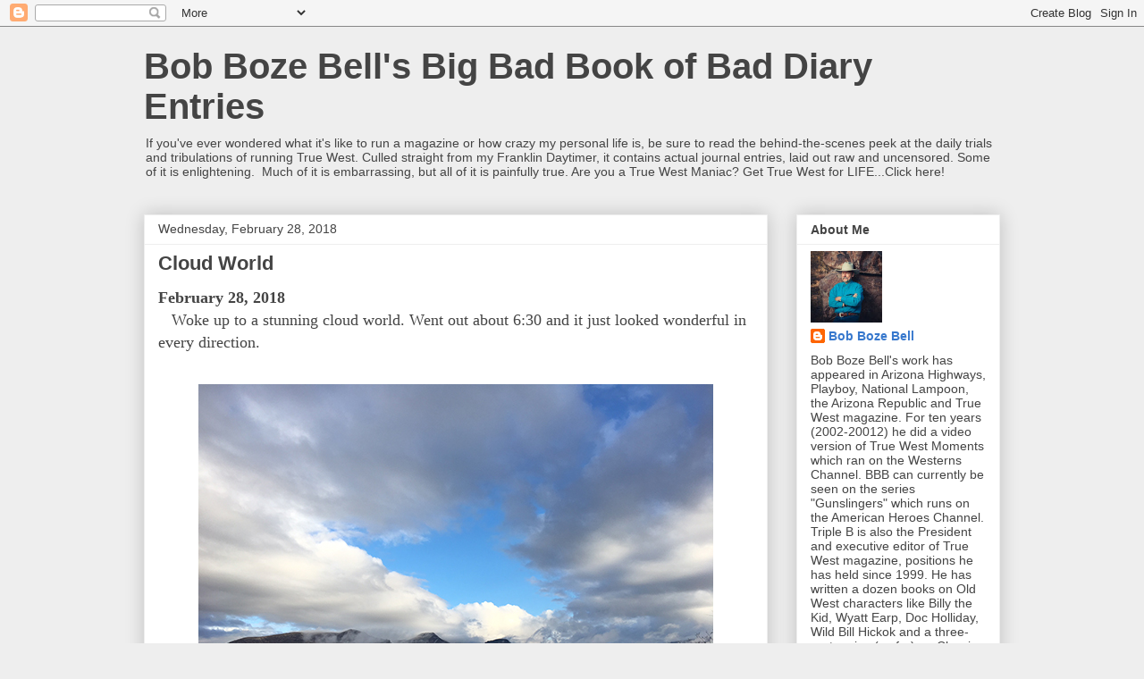

--- FILE ---
content_type: text/html; charset=UTF-8
request_url: http://blog.truewestmagazine.com/2018/02/
body_size: 31753
content:
<!DOCTYPE html>
<html class='v2' dir='ltr' lang='en'>
<head>
<link href='https://www.blogger.com/static/v1/widgets/335934321-css_bundle_v2.css' rel='stylesheet' type='text/css'/>
<meta content='width=1100' name='viewport'/>
<meta content='text/html; charset=UTF-8' http-equiv='Content-Type'/>
<meta content='blogger' name='generator'/>
<link href='http://blog.truewestmagazine.com/favicon.ico' rel='icon' type='image/x-icon'/>
<link href='http://blog.truewestmagazine.com/2018/02/' rel='canonical'/>
<link rel="alternate" type="application/atom+xml" title="Bob Boze Bell&#39;s Big Bad Book of Bad Diary Entries - Atom" href="http://blog.truewestmagazine.com/feeds/posts/default" />
<link rel="alternate" type="application/rss+xml" title="Bob Boze Bell&#39;s Big Bad Book of Bad Diary Entries - RSS" href="http://blog.truewestmagazine.com/feeds/posts/default?alt=rss" />
<link rel="service.post" type="application/atom+xml" title="Bob Boze Bell&#39;s Big Bad Book of Bad Diary Entries - Atom" href="https://www.blogger.com/feeds/3690176/posts/default" />
<!--Can't find substitution for tag [blog.ieCssRetrofitLinks]-->
<meta content='http://blog.truewestmagazine.com/2018/02/' property='og:url'/>
<meta content='Bob Boze Bell&#39;s Big Bad Book of Bad Diary Entries' property='og:title'/>
<meta content='If you&#39;ve ever wondered what it&#39;s like to run a magazine or how crazy my personal life is, be sure to read the behind-the-scenes peek at the daily trials and tribulations of running True West. Culled straight from my Franklin Daytimer, it contains actual journal entries, laid out raw and uncensored. Some of it is enlightening.  Much of it is embarrassing, but all of it is painfully true.

Are you a True West Maniac?  Get True West for LIFE...Click here!' property='og:description'/>
<title>Bob Boze Bell's Big Bad Book of Bad Diary Entries: February 2018</title>
<style id='page-skin-1' type='text/css'><!--
/*
-----------------------------------------------
Blogger Template Style
Name:     Awesome Inc.
Designer: Tina Chen
URL:      tinachen.org
----------------------------------------------- */
/* Content
----------------------------------------------- */
body {
font: normal normal 13px Arial, Tahoma, Helvetica, FreeSans, sans-serif;
color: #444444;
background: #eeeeee none repeat scroll top left;
}
html body .content-outer {
min-width: 0;
max-width: 100%;
width: 100%;
}
a:link {
text-decoration: none;
color: #3778cd;
}
a:visited {
text-decoration: none;
color: #4d469c;
}
a:hover {
text-decoration: underline;
color: #3778cd;
}
.body-fauxcolumn-outer .cap-top {
position: absolute;
z-index: 1;
height: 276px;
width: 100%;
background: transparent none repeat-x scroll top left;
_background-image: none;
}
/* Columns
----------------------------------------------- */
.content-inner {
padding: 0;
}
.header-inner .section {
margin: 0 16px;
}
.tabs-inner .section {
margin: 0 16px;
}
.main-inner {
padding-top: 30px;
}
.main-inner .column-center-inner,
.main-inner .column-left-inner,
.main-inner .column-right-inner {
padding: 0 5px;
}
*+html body .main-inner .column-center-inner {
margin-top: -30px;
}
#layout .main-inner .column-center-inner {
margin-top: 0;
}
/* Header
----------------------------------------------- */
.header-outer {
margin: 0 0 0 0;
background: transparent none repeat scroll 0 0;
}
.Header h1 {
font: normal bold 40px Arial, Tahoma, Helvetica, FreeSans, sans-serif;
color: #444444;
text-shadow: 0 0 -1px #000000;
}
.Header h1 a {
color: #444444;
}
.Header .description {
font: normal normal 14px Arial, Tahoma, Helvetica, FreeSans, sans-serif;
color: #444444;
}
.header-inner .Header .titlewrapper,
.header-inner .Header .descriptionwrapper {
padding-left: 0;
padding-right: 0;
margin-bottom: 0;
}
.header-inner .Header .titlewrapper {
padding-top: 22px;
}
/* Tabs
----------------------------------------------- */
.tabs-outer {
overflow: hidden;
position: relative;
background: #eeeeee url(https://resources.blogblog.com/blogblog/data/1kt/awesomeinc/tabs_gradient_light.png) repeat scroll 0 0;
}
#layout .tabs-outer {
overflow: visible;
}
.tabs-cap-top, .tabs-cap-bottom {
position: absolute;
width: 100%;
border-top: 1px solid #999999;
}
.tabs-cap-bottom {
bottom: 0;
}
.tabs-inner .widget li a {
display: inline-block;
margin: 0;
padding: .6em 1.5em;
font: normal bold 14px Arial, Tahoma, Helvetica, FreeSans, sans-serif;
color: #444444;
border-top: 1px solid #999999;
border-bottom: 1px solid #999999;
border-left: 1px solid #999999;
height: 16px;
line-height: 16px;
}
.tabs-inner .widget li:last-child a {
border-right: 1px solid #999999;
}
.tabs-inner .widget li.selected a, .tabs-inner .widget li a:hover {
background: #666666 url(https://resources.blogblog.com/blogblog/data/1kt/awesomeinc/tabs_gradient_light.png) repeat-x scroll 0 -100px;
color: #ffffff;
}
/* Headings
----------------------------------------------- */
h2 {
font: normal bold 14px Arial, Tahoma, Helvetica, FreeSans, sans-serif;
color: #444444;
}
/* Widgets
----------------------------------------------- */
.main-inner .section {
margin: 0 27px;
padding: 0;
}
.main-inner .column-left-outer,
.main-inner .column-right-outer {
margin-top: 0;
}
#layout .main-inner .column-left-outer,
#layout .main-inner .column-right-outer {
margin-top: 0;
}
.main-inner .column-left-inner,
.main-inner .column-right-inner {
background: transparent none repeat 0 0;
-moz-box-shadow: 0 0 0 rgba(0, 0, 0, .2);
-webkit-box-shadow: 0 0 0 rgba(0, 0, 0, .2);
-goog-ms-box-shadow: 0 0 0 rgba(0, 0, 0, .2);
box-shadow: 0 0 0 rgba(0, 0, 0, .2);
-moz-border-radius: 0;
-webkit-border-radius: 0;
-goog-ms-border-radius: 0;
border-radius: 0;
}
#layout .main-inner .column-left-inner,
#layout .main-inner .column-right-inner {
margin-top: 0;
}
.sidebar .widget {
font: normal normal 14px Arial, Tahoma, Helvetica, FreeSans, sans-serif;
color: #444444;
}
.sidebar .widget a:link {
color: #3778cd;
}
.sidebar .widget a:visited {
color: #4d469c;
}
.sidebar .widget a:hover {
color: #3778cd;
}
.sidebar .widget h2 {
text-shadow: 0 0 -1px #000000;
}
.main-inner .widget {
background-color: #ffffff;
border: 1px solid #eeeeee;
padding: 0 15px 15px;
margin: 20px -16px;
-moz-box-shadow: 0 0 20px rgba(0, 0, 0, .2);
-webkit-box-shadow: 0 0 20px rgba(0, 0, 0, .2);
-goog-ms-box-shadow: 0 0 20px rgba(0, 0, 0, .2);
box-shadow: 0 0 20px rgba(0, 0, 0, .2);
-moz-border-radius: 0;
-webkit-border-radius: 0;
-goog-ms-border-radius: 0;
border-radius: 0;
}
.main-inner .widget h2 {
margin: 0 -15px;
padding: .6em 15px .5em;
border-bottom: 1px solid transparent;
}
.footer-inner .widget h2 {
padding: 0 0 .4em;
border-bottom: 1px solid transparent;
}
.main-inner .widget h2 + div, .footer-inner .widget h2 + div {
border-top: 1px solid #eeeeee;
padding-top: 8px;
}
.main-inner .widget .widget-content {
margin: 0 -15px;
padding: 7px 15px 0;
}
.main-inner .widget ul, .main-inner .widget #ArchiveList ul.flat {
margin: -8px -15px 0;
padding: 0;
list-style: none;
}
.main-inner .widget #ArchiveList {
margin: -8px 0 0;
}
.main-inner .widget ul li, .main-inner .widget #ArchiveList ul.flat li {
padding: .5em 15px;
text-indent: 0;
color: #666666;
border-top: 1px solid #eeeeee;
border-bottom: 1px solid transparent;
}
.main-inner .widget #ArchiveList ul li {
padding-top: .25em;
padding-bottom: .25em;
}
.main-inner .widget ul li:first-child, .main-inner .widget #ArchiveList ul.flat li:first-child {
border-top: none;
}
.main-inner .widget ul li:last-child, .main-inner .widget #ArchiveList ul.flat li:last-child {
border-bottom: none;
}
.post-body {
position: relative;
}
.main-inner .widget .post-body ul {
padding: 0 2.5em;
margin: .5em 0;
list-style: disc;
}
.main-inner .widget .post-body ul li {
padding: 0.25em 0;
margin-bottom: .25em;
color: #444444;
border: none;
}
.footer-inner .widget ul {
padding: 0;
list-style: none;
}
.widget .zippy {
color: #666666;
}
/* Posts
----------------------------------------------- */
body .main-inner .Blog {
padding: 0;
margin-bottom: 1em;
background-color: transparent;
border: none;
-moz-box-shadow: 0 0 0 rgba(0, 0, 0, 0);
-webkit-box-shadow: 0 0 0 rgba(0, 0, 0, 0);
-goog-ms-box-shadow: 0 0 0 rgba(0, 0, 0, 0);
box-shadow: 0 0 0 rgba(0, 0, 0, 0);
}
.main-inner .section:last-child .Blog:last-child {
padding: 0;
margin-bottom: 1em;
}
.main-inner .widget h2.date-header {
margin: 0 -15px 1px;
padding: 0 0 0 0;
font: normal normal 14px Arial, Tahoma, Helvetica, FreeSans, sans-serif;
color: #444444;
background: transparent none no-repeat scroll top left;
border-top: 0 solid #eeeeee;
border-bottom: 1px solid transparent;
-moz-border-radius-topleft: 0;
-moz-border-radius-topright: 0;
-webkit-border-top-left-radius: 0;
-webkit-border-top-right-radius: 0;
border-top-left-radius: 0;
border-top-right-radius: 0;
position: static;
bottom: 100%;
right: 15px;
text-shadow: 0 0 -1px #000000;
}
.main-inner .widget h2.date-header span {
font: normal normal 14px Arial, Tahoma, Helvetica, FreeSans, sans-serif;
display: block;
padding: .5em 15px;
border-left: 0 solid #eeeeee;
border-right: 0 solid #eeeeee;
}
.date-outer {
position: relative;
margin: 30px 0 20px;
padding: 0 15px;
background-color: #ffffff;
border: 1px solid #eeeeee;
-moz-box-shadow: 0 0 20px rgba(0, 0, 0, .2);
-webkit-box-shadow: 0 0 20px rgba(0, 0, 0, .2);
-goog-ms-box-shadow: 0 0 20px rgba(0, 0, 0, .2);
box-shadow: 0 0 20px rgba(0, 0, 0, .2);
-moz-border-radius: 0;
-webkit-border-radius: 0;
-goog-ms-border-radius: 0;
border-radius: 0;
}
.date-outer:first-child {
margin-top: 0;
}
.date-outer:last-child {
margin-bottom: 20px;
-moz-border-radius-bottomleft: 0;
-moz-border-radius-bottomright: 0;
-webkit-border-bottom-left-radius: 0;
-webkit-border-bottom-right-radius: 0;
-goog-ms-border-bottom-left-radius: 0;
-goog-ms-border-bottom-right-radius: 0;
border-bottom-left-radius: 0;
border-bottom-right-radius: 0;
}
.date-posts {
margin: 0 -15px;
padding: 0 15px;
clear: both;
}
.post-outer, .inline-ad {
border-top: 1px solid #eeeeee;
margin: 0 -15px;
padding: 15px 15px;
}
.post-outer {
padding-bottom: 10px;
}
.post-outer:first-child {
padding-top: 0;
border-top: none;
}
.post-outer:last-child, .inline-ad:last-child {
border-bottom: none;
}
.post-body {
position: relative;
}
.post-body img {
padding: 8px;
background: transparent;
border: 1px solid transparent;
-moz-box-shadow: 0 0 0 rgba(0, 0, 0, .2);
-webkit-box-shadow: 0 0 0 rgba(0, 0, 0, .2);
box-shadow: 0 0 0 rgba(0, 0, 0, .2);
-moz-border-radius: 0;
-webkit-border-radius: 0;
border-radius: 0;
}
h3.post-title, h4 {
font: normal bold 22px Arial, Tahoma, Helvetica, FreeSans, sans-serif;
color: #444444;
}
h3.post-title a {
font: normal bold 22px Arial, Tahoma, Helvetica, FreeSans, sans-serif;
color: #444444;
}
h3.post-title a:hover {
color: #3778cd;
text-decoration: underline;
}
.post-header {
margin: 0 0 1em;
}
.post-body {
line-height: 1.4;
}
.post-outer h2 {
color: #444444;
}
.post-footer {
margin: 1.5em 0 0;
}
#blog-pager {
padding: 15px;
font-size: 120%;
background-color: #ffffff;
border: 1px solid #eeeeee;
-moz-box-shadow: 0 0 20px rgba(0, 0, 0, .2);
-webkit-box-shadow: 0 0 20px rgba(0, 0, 0, .2);
-goog-ms-box-shadow: 0 0 20px rgba(0, 0, 0, .2);
box-shadow: 0 0 20px rgba(0, 0, 0, .2);
-moz-border-radius: 0;
-webkit-border-radius: 0;
-goog-ms-border-radius: 0;
border-radius: 0;
-moz-border-radius-topleft: 0;
-moz-border-radius-topright: 0;
-webkit-border-top-left-radius: 0;
-webkit-border-top-right-radius: 0;
-goog-ms-border-top-left-radius: 0;
-goog-ms-border-top-right-radius: 0;
border-top-left-radius: 0;
border-top-right-radius-topright: 0;
margin-top: 1em;
}
.blog-feeds, .post-feeds {
margin: 1em 0;
text-align: center;
color: #444444;
}
.blog-feeds a, .post-feeds a {
color: #3778cd;
}
.blog-feeds a:visited, .post-feeds a:visited {
color: #4d469c;
}
.blog-feeds a:hover, .post-feeds a:hover {
color: #3778cd;
}
.post-outer .comments {
margin-top: 2em;
}
/* Comments
----------------------------------------------- */
.comments .comments-content .icon.blog-author {
background-repeat: no-repeat;
background-image: url([data-uri]);
}
.comments .comments-content .loadmore a {
border-top: 1px solid #999999;
border-bottom: 1px solid #999999;
}
.comments .continue {
border-top: 2px solid #999999;
}
/* Footer
----------------------------------------------- */
.footer-outer {
margin: -20px 0 -1px;
padding: 20px 0 0;
color: #444444;
overflow: hidden;
}
.footer-fauxborder-left {
border-top: 1px solid #eeeeee;
background: #ffffff none repeat scroll 0 0;
-moz-box-shadow: 0 0 20px rgba(0, 0, 0, .2);
-webkit-box-shadow: 0 0 20px rgba(0, 0, 0, .2);
-goog-ms-box-shadow: 0 0 20px rgba(0, 0, 0, .2);
box-shadow: 0 0 20px rgba(0, 0, 0, .2);
margin: 0 -20px;
}
/* Mobile
----------------------------------------------- */
body.mobile {
background-size: auto;
}
.mobile .body-fauxcolumn-outer {
background: transparent none repeat scroll top left;
}
*+html body.mobile .main-inner .column-center-inner {
margin-top: 0;
}
.mobile .main-inner .widget {
padding: 0 0 15px;
}
.mobile .main-inner .widget h2 + div,
.mobile .footer-inner .widget h2 + div {
border-top: none;
padding-top: 0;
}
.mobile .footer-inner .widget h2 {
padding: 0.5em 0;
border-bottom: none;
}
.mobile .main-inner .widget .widget-content {
margin: 0;
padding: 7px 0 0;
}
.mobile .main-inner .widget ul,
.mobile .main-inner .widget #ArchiveList ul.flat {
margin: 0 -15px 0;
}
.mobile .main-inner .widget h2.date-header {
right: 0;
}
.mobile .date-header span {
padding: 0.4em 0;
}
.mobile .date-outer:first-child {
margin-bottom: 0;
border: 1px solid #eeeeee;
-moz-border-radius-topleft: 0;
-moz-border-radius-topright: 0;
-webkit-border-top-left-radius: 0;
-webkit-border-top-right-radius: 0;
-goog-ms-border-top-left-radius: 0;
-goog-ms-border-top-right-radius: 0;
border-top-left-radius: 0;
border-top-right-radius: 0;
}
.mobile .date-outer {
border-color: #eeeeee;
border-width: 0 1px 1px;
}
.mobile .date-outer:last-child {
margin-bottom: 0;
}
.mobile .main-inner {
padding: 0;
}
.mobile .header-inner .section {
margin: 0;
}
.mobile .post-outer, .mobile .inline-ad {
padding: 5px 0;
}
.mobile .tabs-inner .section {
margin: 0 10px;
}
.mobile .main-inner .widget h2 {
margin: 0;
padding: 0;
}
.mobile .main-inner .widget h2.date-header span {
padding: 0;
}
.mobile .main-inner .widget .widget-content {
margin: 0;
padding: 7px 0 0;
}
.mobile #blog-pager {
border: 1px solid transparent;
background: #ffffff none repeat scroll 0 0;
}
.mobile .main-inner .column-left-inner,
.mobile .main-inner .column-right-inner {
background: transparent none repeat 0 0;
-moz-box-shadow: none;
-webkit-box-shadow: none;
-goog-ms-box-shadow: none;
box-shadow: none;
}
.mobile .date-posts {
margin: 0;
padding: 0;
}
.mobile .footer-fauxborder-left {
margin: 0;
border-top: inherit;
}
.mobile .main-inner .section:last-child .Blog:last-child {
margin-bottom: 0;
}
.mobile-index-contents {
color: #444444;
}
.mobile .mobile-link-button {
background: #3778cd url(https://resources.blogblog.com/blogblog/data/1kt/awesomeinc/tabs_gradient_light.png) repeat scroll 0 0;
}
.mobile-link-button a:link, .mobile-link-button a:visited {
color: #ffffff;
}
.mobile .tabs-inner .PageList .widget-content {
background: transparent;
border-top: 1px solid;
border-color: #999999;
color: #444444;
}
.mobile .tabs-inner .PageList .widget-content .pagelist-arrow {
border-left: 1px solid #999999;
}

--></style>
<style id='template-skin-1' type='text/css'><!--
body {
min-width: 990px;
}
.content-outer, .content-fauxcolumn-outer, .region-inner {
min-width: 990px;
max-width: 990px;
_width: 990px;
}
.main-inner .columns {
padding-left: 0px;
padding-right: 260px;
}
.main-inner .fauxcolumn-center-outer {
left: 0px;
right: 260px;
/* IE6 does not respect left and right together */
_width: expression(this.parentNode.offsetWidth -
parseInt("0px") -
parseInt("260px") + 'px');
}
.main-inner .fauxcolumn-left-outer {
width: 0px;
}
.main-inner .fauxcolumn-right-outer {
width: 260px;
}
.main-inner .column-left-outer {
width: 0px;
right: 100%;
margin-left: -0px;
}
.main-inner .column-right-outer {
width: 260px;
margin-right: -260px;
}
#layout {
min-width: 0;
}
#layout .content-outer {
min-width: 0;
width: 800px;
}
#layout .region-inner {
min-width: 0;
width: auto;
}
body#layout div.add_widget {
padding: 8px;
}
body#layout div.add_widget a {
margin-left: 32px;
}
--></style>
<link href='https://www.blogger.com/dyn-css/authorization.css?targetBlogID=3690176&amp;zx=b90a7be3-64c1-44e1-84b1-9359bf0fd567' media='none' onload='if(media!=&#39;all&#39;)media=&#39;all&#39;' rel='stylesheet'/><noscript><link href='https://www.blogger.com/dyn-css/authorization.css?targetBlogID=3690176&amp;zx=b90a7be3-64c1-44e1-84b1-9359bf0fd567' rel='stylesheet'/></noscript>
<meta name='google-adsense-platform-account' content='ca-host-pub-1556223355139109'/>
<meta name='google-adsense-platform-domain' content='blogspot.com'/>

</head>
<body class='loading variant-light'>
<div class='navbar section' id='navbar' name='Navbar'><div class='widget Navbar' data-version='1' id='Navbar1'><script type="text/javascript">
    function setAttributeOnload(object, attribute, val) {
      if(window.addEventListener) {
        window.addEventListener('load',
          function(){ object[attribute] = val; }, false);
      } else {
        window.attachEvent('onload', function(){ object[attribute] = val; });
      }
    }
  </script>
<div id="navbar-iframe-container"></div>
<script type="text/javascript" src="https://apis.google.com/js/platform.js"></script>
<script type="text/javascript">
      gapi.load("gapi.iframes:gapi.iframes.style.bubble", function() {
        if (gapi.iframes && gapi.iframes.getContext) {
          gapi.iframes.getContext().openChild({
              url: 'https://www.blogger.com/navbar/3690176?origin\x3dhttp://blog.truewestmagazine.com',
              where: document.getElementById("navbar-iframe-container"),
              id: "navbar-iframe"
          });
        }
      });
    </script><script type="text/javascript">
(function() {
var script = document.createElement('script');
script.type = 'text/javascript';
script.src = '//pagead2.googlesyndication.com/pagead/js/google_top_exp.js';
var head = document.getElementsByTagName('head')[0];
if (head) {
head.appendChild(script);
}})();
</script>
</div></div>
<div class='body-fauxcolumns'>
<div class='fauxcolumn-outer body-fauxcolumn-outer'>
<div class='cap-top'>
<div class='cap-left'></div>
<div class='cap-right'></div>
</div>
<div class='fauxborder-left'>
<div class='fauxborder-right'></div>
<div class='fauxcolumn-inner'>
</div>
</div>
<div class='cap-bottom'>
<div class='cap-left'></div>
<div class='cap-right'></div>
</div>
</div>
</div>
<div class='content'>
<div class='content-fauxcolumns'>
<div class='fauxcolumn-outer content-fauxcolumn-outer'>
<div class='cap-top'>
<div class='cap-left'></div>
<div class='cap-right'></div>
</div>
<div class='fauxborder-left'>
<div class='fauxborder-right'></div>
<div class='fauxcolumn-inner'>
</div>
</div>
<div class='cap-bottom'>
<div class='cap-left'></div>
<div class='cap-right'></div>
</div>
</div>
</div>
<div class='content-outer'>
<div class='content-cap-top cap-top'>
<div class='cap-left'></div>
<div class='cap-right'></div>
</div>
<div class='fauxborder-left content-fauxborder-left'>
<div class='fauxborder-right content-fauxborder-right'></div>
<div class='content-inner'>
<header>
<div class='header-outer'>
<div class='header-cap-top cap-top'>
<div class='cap-left'></div>
<div class='cap-right'></div>
</div>
<div class='fauxborder-left header-fauxborder-left'>
<div class='fauxborder-right header-fauxborder-right'></div>
<div class='region-inner header-inner'>
<div class='header section' id='header' name='Header'><div class='widget Header' data-version='1' id='Header1'>
<div id='header-inner'>
<div class='titlewrapper'>
<h1 class='title'>
<a href='http://blog.truewestmagazine.com/'>
Bob Boze Bell's Big Bad Book of Bad Diary Entries
</a>
</h1>
</div>
<div class='descriptionwrapper'>
<p class='description'><span>If you've ever wondered what it's like to run a magazine or how crazy my personal life is, be sure to read the behind-the-scenes peek at the daily trials and tribulations of running True West. Culled straight from my Franklin Daytimer, it contains actual journal entries, laid out raw and uncensored. Some of it is enlightening.&#160; Much of it is embarrassing, but all of it is painfully true.

Are you a True West Maniac?  Get True West for LIFE...Click here!</span></p>
</div>
</div>
</div></div>
</div>
</div>
<div class='header-cap-bottom cap-bottom'>
<div class='cap-left'></div>
<div class='cap-right'></div>
</div>
</div>
</header>
<div class='tabs-outer'>
<div class='tabs-cap-top cap-top'>
<div class='cap-left'></div>
<div class='cap-right'></div>
</div>
<div class='fauxborder-left tabs-fauxborder-left'>
<div class='fauxborder-right tabs-fauxborder-right'></div>
<div class='region-inner tabs-inner'>
<div class='tabs no-items section' id='crosscol' name='Cross-Column'></div>
<div class='tabs no-items section' id='crosscol-overflow' name='Cross-Column 2'></div>
</div>
</div>
<div class='tabs-cap-bottom cap-bottom'>
<div class='cap-left'></div>
<div class='cap-right'></div>
</div>
</div>
<div class='main-outer'>
<div class='main-cap-top cap-top'>
<div class='cap-left'></div>
<div class='cap-right'></div>
</div>
<div class='fauxborder-left main-fauxborder-left'>
<div class='fauxborder-right main-fauxborder-right'></div>
<div class='region-inner main-inner'>
<div class='columns fauxcolumns'>
<div class='fauxcolumn-outer fauxcolumn-center-outer'>
<div class='cap-top'>
<div class='cap-left'></div>
<div class='cap-right'></div>
</div>
<div class='fauxborder-left'>
<div class='fauxborder-right'></div>
<div class='fauxcolumn-inner'>
</div>
</div>
<div class='cap-bottom'>
<div class='cap-left'></div>
<div class='cap-right'></div>
</div>
</div>
<div class='fauxcolumn-outer fauxcolumn-left-outer'>
<div class='cap-top'>
<div class='cap-left'></div>
<div class='cap-right'></div>
</div>
<div class='fauxborder-left'>
<div class='fauxborder-right'></div>
<div class='fauxcolumn-inner'>
</div>
</div>
<div class='cap-bottom'>
<div class='cap-left'></div>
<div class='cap-right'></div>
</div>
</div>
<div class='fauxcolumn-outer fauxcolumn-right-outer'>
<div class='cap-top'>
<div class='cap-left'></div>
<div class='cap-right'></div>
</div>
<div class='fauxborder-left'>
<div class='fauxborder-right'></div>
<div class='fauxcolumn-inner'>
</div>
</div>
<div class='cap-bottom'>
<div class='cap-left'></div>
<div class='cap-right'></div>
</div>
</div>
<!-- corrects IE6 width calculation -->
<div class='columns-inner'>
<div class='column-center-outer'>
<div class='column-center-inner'>
<div class='main section' id='main' name='Main'><div class='widget Blog' data-version='1' id='Blog1'>
<div class='blog-posts hfeed'>

          <div class="date-outer">
        
<h2 class='date-header'><span>Wednesday, February 28, 2018</span></h2>

          <div class="date-posts">
        
<div class='post-outer'>
<div class='post hentry uncustomized-post-template' itemprop='blogPost' itemscope='itemscope' itemtype='http://schema.org/BlogPosting'>
<meta content='https://blogger.googleusercontent.com/img/b/R29vZ2xl/AVvXsEgDTRiBQ6eCsfIwrvp__cZxnBz8-5V1ECuA2rR7cgYgfgMlzMIyZFpc8KR3ujTAD-0qMZigZHS65HCuTo6QjuN5MHmgSSFMojwYnmO2ewp2DPatmeLXNpPe0Eo5weAKMIXuhkwl/s1600/cloudglory_02.28.18.jpg' itemprop='image_url'/>
<meta content='3690176' itemprop='blogId'/>
<meta content='4915592330870503667' itemprop='postId'/>
<a name='4915592330870503667'></a>
<h3 class='post-title entry-title' itemprop='name'>
<a href='http://blog.truewestmagazine.com/2018/02/cloud-world.html'>Cloud World</a>
</h3>
<div class='post-header'>
<div class='post-header-line-1'></div>
</div>
<div class='post-body entry-content' id='post-body-4915592330870503667' itemprop='description articleBody'>
<span style="font-family: Times, Times New Roman, serif; font-size: large;"><b>February 28, 2018</b></span><br />
<span style="font-family: Times, Times New Roman, serif; font-size: large;">&nbsp; &nbsp;Woke up to a stunning cloud world. Went out about 6:30 and it just looked wonderful in every direction.</span><br />
<span style="font-family: Times, Times New Roman, serif; font-size: large;"><br /></span>
<div class="separator" style="clear: both; text-align: center;">
<a href="https://blogger.googleusercontent.com/img/b/R29vZ2xl/AVvXsEgDTRiBQ6eCsfIwrvp__cZxnBz8-5V1ECuA2rR7cgYgfgMlzMIyZFpc8KR3ujTAD-0qMZigZHS65HCuTo6QjuN5MHmgSSFMojwYnmO2ewp2DPatmeLXNpPe0Eo5weAKMIXuhkwl/s1600/cloudglory_02.28.18.jpg" imageanchor="1" style="margin-left: 1em; margin-right: 1em;"><span style="font-family: Times, Times New Roman, serif; font-size: large;"><img border="0" data-original-height="432" data-original-width="576" src="https://blogger.googleusercontent.com/img/b/R29vZ2xl/AVvXsEgDTRiBQ6eCsfIwrvp__cZxnBz8-5V1ECuA2rR7cgYgfgMlzMIyZFpc8KR3ujTAD-0qMZigZHS65HCuTo6QjuN5MHmgSSFMojwYnmO2ewp2DPatmeLXNpPe0Eo5weAKMIXuhkwl/s1600/cloudglory_02.28.18.jpg" /></span></a></div>
<div class="separator" style="clear: both; text-align: center;">
<span style="font-family: Times, Times New Roman, serif; font-size: large;"><br /></span></div>
<div class="separator" style="clear: both; text-align: center;">
<b><i><span style="font-family: Times, Times New Roman, serif; font-size: large;">Low clouds over Sugarloaf</span></i></b></div>
<div class="separator" style="clear: both; text-align: center;">
<span style="font-family: Times, Times New Roman, serif; font-size: large;"><br /></span></div>
<div class="separator" style="clear: both; text-align: center;">
<a href="https://blogger.googleusercontent.com/img/b/R29vZ2xl/AVvXsEjoE04W8Eeyvb5N1Q1znVpvl1GXCcLPPulK1TeSMOmyFRgDExt3TVunzpcNj7ykNaa3ceFlFjA93rDMYFAIcI5yEggFeghXTPQdkr7O58MM3vIFMKqPowLYeO6z-wW4U11YOmNs/s1600/cloudscanyon_02.28.18.jpg" imageanchor="1" style="margin-left: 1em; margin-right: 1em;"><span style="font-family: Times, Times New Roman, serif; font-size: large;"><img border="0" data-original-height="348" data-original-width="576" src="https://blogger.googleusercontent.com/img/b/R29vZ2xl/AVvXsEjoE04W8Eeyvb5N1Q1znVpvl1GXCcLPPulK1TeSMOmyFRgDExt3TVunzpcNj7ykNaa3ceFlFjA93rDMYFAIcI5yEggFeghXTPQdkr7O58MM3vIFMKqPowLYeO6z-wW4U11YOmNs/s1600/cloudscanyon_02.28.18.jpg" /></span></a></div>
<div class="separator" style="clear: both; text-align: center;">
<span style="font-family: Times, Times New Roman, serif; font-size: large;"><br /></span></div>
<div class="separator" style="clear: both; text-align: center;">
<b><i><span style="font-family: Times, Times New Roman, serif; font-size: large;">Clouds sliding down canyons</span></i></b></div>
<div class="separator" style="clear: both; text-align: center;">
<b><i><span style="font-family: Times, Times New Roman, serif; font-size: large;"><br /></span></i></b></div>
<div class="separator" style="clear: both; text-align: center;">
<span style="font-family: Times, Times New Roman, serif; font-size: large;"><br /></span></div>
<div class="separator" style="clear: both; text-align: center;">
<a href="https://blogger.googleusercontent.com/img/b/R29vZ2xl/AVvXsEhmNKDBH87Sw6pb-qv5beZx6eP4U8eOd2s_72uATzGDsoPp1t3Nb6elsyCjPZ4FOHrnO17pDqETfcd0Sz5nIy111ry9GLpiMH3eqlEs23RpmxsuHDaVO4jRBU3iS5ypQN3b8qaR/s1600/cloudsbelowridge.jpg" imageanchor="1" style="margin-left: 1em; margin-right: 1em;"><span style="font-family: Times, Times New Roman, serif; font-size: large;"><img border="0" data-original-height="432" data-original-width="576" src="https://blogger.googleusercontent.com/img/b/R29vZ2xl/AVvXsEhmNKDBH87Sw6pb-qv5beZx6eP4U8eOd2s_72uATzGDsoPp1t3Nb6elsyCjPZ4FOHrnO17pDqETfcd0Sz5nIy111ry9GLpiMH3eqlEs23RpmxsuHDaVO4jRBU3iS5ypQN3b8qaR/s1600/cloudsbelowridge.jpg" /></span></a></div>
<div class="separator" style="clear: both; text-align: center;">
<span style="font-family: Times, Times New Roman, serif; font-size: large;"><br /></span></div>
<div class="separator" style="clear: both; text-align: center;">
<span style="font-family: Times, Times New Roman, serif; font-size: large;"><b><i>Clouds Below Ratcliff Ridge</i></b></span></div>
<div class="separator" style="clear: both; text-align: center;">
<span style="font-family: Times, Times New Roman, serif; font-size: large;"><b><i><br /></i></b></span></div>
<div class="separator" style="clear: both; text-align: center;">
<span style="font-family: Times, Times New Roman, serif; font-size: large;"><br /></span></div>
<div class="separator" style="clear: both; text-align: center;">
<a href="https://blogger.googleusercontent.com/img/b/R29vZ2xl/AVvXsEjp3ZzO4rl6qwsh7j4TJsGUqV8yeSoXgYmYYkpGq9IqxPZuvPhtvroGz_BgbGavdKkzZrqwefPncsTcE246LeYGq0DQx5N-4AdBYQf6JJ3zeCw3ygXTKu6Dxn7XIBjt59zMXuO8/s1600/cloudsnowcap.jpg" imageanchor="1" style="margin-left: 1em; margin-right: 1em;"><span style="font-family: Times, Times New Roman, serif; font-size: large;"><img border="0" data-original-height="432" data-original-width="576" src="https://blogger.googleusercontent.com/img/b/R29vZ2xl/AVvXsEjp3ZzO4rl6qwsh7j4TJsGUqV8yeSoXgYmYYkpGq9IqxPZuvPhtvroGz_BgbGavdKkzZrqwefPncsTcE246LeYGq0DQx5N-4AdBYQf6JJ3zeCw3ygXTKu6Dxn7XIBjt59zMXuO8/s1600/cloudsnowcap.jpg" /></span></a></div>
<div class="separator" style="clear: both; text-align: center;">
<span style="font-family: Times, Times New Roman, serif; font-size: large;"><br /></span></div>
<div class="separator" style="clear: both; text-align: center;">
<b><i><span style="font-family: Times, Times New Roman, serif; font-size: large;">Literal snow cap on Black Mountain</span></i></b></div>
<div class="separator" style="clear: both; text-align: center;">
<span style="font-family: Times, Times New Roman, serif; font-size: large;"><br /></span></div>
<div class="separator" style="clear: both; text-align: center;">
<span style="font-family: Times, Times New Roman, serif; font-size: large;"><br /></span></div>
<div class="separator" style="clear: both; text-align: center;">
<a href="https://blogger.googleusercontent.com/img/b/R29vZ2xl/AVvXsEhQ-CQBOTQs9z9Vd7hgfkf9uUl3X3haVqfR_PknQ0kUKcgVRaV7CsoRcm-EHC0YmKZwOdf7Af2ouMS2jjR1y46xElA3Brc-wAGhExk6MeHSlYQhpQaMn9eB3yqfTftcoXMINx6z/s1600/coudsnowdusting.jpg" imageanchor="1" style="margin-left: 1em; margin-right: 1em;"><span style="font-family: Times, Times New Roman, serif; font-size: large;"><img border="0" data-original-height="395" data-original-width="576" src="https://blogger.googleusercontent.com/img/b/R29vZ2xl/AVvXsEhQ-CQBOTQs9z9Vd7hgfkf9uUl3X3haVqfR_PknQ0kUKcgVRaV7CsoRcm-EHC0YmKZwOdf7Af2ouMS2jjR1y46xElA3Brc-wAGhExk6MeHSlYQhpQaMn9eB3yqfTftcoXMINx6z/s1600/coudsnowdusting.jpg" /></span></a></div>
<div class="separator" style="clear: both; text-align: center;">
<span style="font-family: Times, Times New Roman, serif; font-size: large;"><br /></span></div>
<div class="separator" style="clear: both; text-align: center;">
<span style="font-family: Times, Times New Roman, serif; font-size: large;"><b><i>A dusting of snow on the peak</i></b></span></div>
<div class="separator" style="clear: both; text-align: center;">
<span style="font-family: Times, Times New Roman, serif; font-size: large;"><br /></span></div>
<div class="separator" style="clear: both; text-align: left;">
<span style="font-family: Times, Times New Roman, serif; font-size: large;"><i>"Men born in hot countries love the night because it refreshes them and have a horror of light because it burns them; that is black. And in cold countries it is just the contrary."</i></span></div>
<div class="separator" style="clear: both; text-align: left;">
<span style="font-family: Times, Times New Roman, serif; font-size: large;">&#8212;Leonardo da Vinci</span></div>
<span style="font-family: Times, Times New Roman, serif; font-size: large;"><br /></span>
<span style="font-family: Times, Times New Roman, serif; font-size: large;"><br /></span>
<br />
<div style='clear: both;'></div>
</div>
<div class='post-footer'>
<div class='post-footer-line post-footer-line-1'>
<span class='post-author vcard'>
Posted by
<span class='fn' itemprop='author' itemscope='itemscope' itemtype='http://schema.org/Person'>
<meta content='https://www.blogger.com/profile/10884865420067145231' itemprop='url'/>
<a class='g-profile' href='https://www.blogger.com/profile/10884865420067145231' rel='author' title='author profile'>
<span itemprop='name'>Bob Boze Bell</span>
</a>
</span>
</span>
<span class='post-timestamp'>
at
<meta content='http://blog.truewestmagazine.com/2018/02/cloud-world.html' itemprop='url'/>
<a class='timestamp-link' href='http://blog.truewestmagazine.com/2018/02/cloud-world.html' rel='bookmark' title='permanent link'><abbr class='published' itemprop='datePublished' title='2018-02-28T14:28:00-07:00'>2:28 PM</abbr></a>
</span>
<span class='post-comment-link'>
<a class='comment-link' href='http://blog.truewestmagazine.com/2018/02/cloud-world.html#comment-form' onclick=''>
No comments:
  </a>
</span>
<span class='post-icons'>
<span class='item-action'>
<a href='https://www.blogger.com/email-post/3690176/4915592330870503667' title='Email Post'>
<img alt='' class='icon-action' height='13' src='https://resources.blogblog.com/img/icon18_email.gif' width='18'/>
</a>
</span>
<span class='item-control blog-admin pid-1138801352'>
<a href='https://www.blogger.com/post-edit.g?blogID=3690176&postID=4915592330870503667&from=pencil' title='Edit Post'>
<img alt='' class='icon-action' height='18' src='https://resources.blogblog.com/img/icon18_edit_allbkg.gif' width='18'/>
</a>
</span>
</span>
<div class='post-share-buttons goog-inline-block'>
<a class='goog-inline-block share-button sb-email' href='https://www.blogger.com/share-post.g?blogID=3690176&postID=4915592330870503667&target=email' target='_blank' title='Email This'><span class='share-button-link-text'>Email This</span></a><a class='goog-inline-block share-button sb-blog' href='https://www.blogger.com/share-post.g?blogID=3690176&postID=4915592330870503667&target=blog' onclick='window.open(this.href, "_blank", "height=270,width=475"); return false;' target='_blank' title='BlogThis!'><span class='share-button-link-text'>BlogThis!</span></a><a class='goog-inline-block share-button sb-twitter' href='https://www.blogger.com/share-post.g?blogID=3690176&postID=4915592330870503667&target=twitter' target='_blank' title='Share to X'><span class='share-button-link-text'>Share to X</span></a><a class='goog-inline-block share-button sb-facebook' href='https://www.blogger.com/share-post.g?blogID=3690176&postID=4915592330870503667&target=facebook' onclick='window.open(this.href, "_blank", "height=430,width=640"); return false;' target='_blank' title='Share to Facebook'><span class='share-button-link-text'>Share to Facebook</span></a><a class='goog-inline-block share-button sb-pinterest' href='https://www.blogger.com/share-post.g?blogID=3690176&postID=4915592330870503667&target=pinterest' target='_blank' title='Share to Pinterest'><span class='share-button-link-text'>Share to Pinterest</span></a>
</div>
</div>
<div class='post-footer-line post-footer-line-2'>
<span class='post-labels'>
</span>
</div>
<div class='post-footer-line post-footer-line-3'>
<span class='post-location'>
</span>
</div>
</div>
</div>
</div>

          </div></div>
        

          <div class="date-outer">
        
<h2 class='date-header'><span>Tuesday, February 27, 2018</span></h2>

          <div class="date-posts">
        
<div class='post-outer'>
<div class='post hentry uncustomized-post-template' itemprop='blogPost' itemscope='itemscope' itemtype='http://schema.org/BlogPosting'>
<meta content='https://blogger.googleusercontent.com/img/b/R29vZ2xl/AVvXsEgXxr8EwXhY3H2RjnRWWolHXm1RTmGdnhKu33mo77ds55PEggzlmoANTLrLXWf9bfM5IdqPs-sS0y6Xnq2W9l7eLhBicI8fF8W-IBDJ5kB2-ANWQI8XSKoWSZzDxoI1OQthp9kn/s1600/buckshotroberts.jpg' itemprop='image_url'/>
<meta content='3690176' itemprop='blogId'/>
<meta content='2821922906729512509' itemprop='postId'/>
<a name='2821922906729512509'></a>
<h3 class='post-title entry-title' itemprop='name'>
<a href='http://blog.truewestmagazine.com/2018/02/billy-kid-edition-of-bbb-digital-yard.html'>Billy the Kid Edition of the BBB Digital Yard Sale</a>
</h3>
<div class='post-header'>
<div class='post-header-line-1'></div>
</div>
<div class='post-body entry-content' id='post-body-2821922906729512509' itemprop='description articleBody'>
<span style="font-family: Times, Times New Roman, serif; font-size: large;"><b>February 27, 2018</b></span><br />
<span style="font-family: Times, Times New Roman, serif; font-size: large;">&nbsp; &nbsp;Got a request to show some Billy the Kid images. Found this in the garage refuse bins this morning:</span><br />
<span style="font-family: Times, Times New Roman, serif; font-size: large;"><br /></span>
<div class="separator" style="clear: both; text-align: center;">
<a href="https://blogger.googleusercontent.com/img/b/R29vZ2xl/AVvXsEgXxr8EwXhY3H2RjnRWWolHXm1RTmGdnhKu33mo77ds55PEggzlmoANTLrLXWf9bfM5IdqPs-sS0y6Xnq2W9l7eLhBicI8fF8W-IBDJ5kB2-ANWQI8XSKoWSZzDxoI1OQthp9kn/s1600/buckshotroberts.jpg" imageanchor="1" style="margin-left: 1em; margin-right: 1em;"><span style="font-family: Times, Times New Roman, serif; font-size: large;"><img border="0" data-original-height="458" data-original-width="576" src="https://blogger.googleusercontent.com/img/b/R29vZ2xl/AVvXsEgXxr8EwXhY3H2RjnRWWolHXm1RTmGdnhKu33mo77ds55PEggzlmoANTLrLXWf9bfM5IdqPs-sS0y6Xnq2W9l7eLhBicI8fF8W-IBDJ5kB2-ANWQI8XSKoWSZzDxoI1OQthp9kn/s1600/buckshotroberts.jpg" /></span></a></div>
<div class="separator" style="clear: both; text-align: center;">
<span style="font-family: Times, Times New Roman, serif; font-size: large;"><br /></span></div>
<div class="separator" style="clear: both; text-align: center;">
<span style="font-family: Times, Times New Roman, serif; font-size: large;"><b><i>"Buckshot Roberts Sights Brewer"</i></b></span></div>
<div class="separator" style="clear: both; text-align: center;">
<span style="font-family: Times, Times New Roman, serif; font-size: large;"><b><i>Original: $150</i></b></span></div>
<div class="separator" style="clear: both; text-align: center;">
<span style="font-family: Times, Times New Roman, serif; font-size: large;"><br /></span></div>
<div class="separator" style="clear: both; text-align: center;">
<span style="font-family: Times, Times New Roman, serif; font-size: large;">I have taken a few runs at Billy being fun:</span></div>
<div class="separator" style="clear: both; text-align: center;">
<span style="font-family: Times, Times New Roman, serif; font-size: large;"><br /></span></div>
<div class="separator" style="clear: both; text-align: center;">
<a href="https://blogger.googleusercontent.com/img/b/R29vZ2xl/AVvXsEiHt4hQcSaa6LuoU9nuLmOSsOtPTfauS6nGlKOo7zL3Qivjw2fd9-YK8T3P1-5I7v_N2tRsuN7iDkmRLQx0OOTR8wLO-9EKjQWxzflsvpLTH2wagvns0yHgacyoFESa-btI2ysi/s1600/billyasIwanthimtobe.jpg" imageanchor="1" style="margin-left: 1em; margin-right: 1em;"><span style="font-family: Times, Times New Roman, serif; font-size: large;"><img border="0" data-original-height="698" data-original-width="504" src="https://blogger.googleusercontent.com/img/b/R29vZ2xl/AVvXsEiHt4hQcSaa6LuoU9nuLmOSsOtPTfauS6nGlKOo7zL3Qivjw2fd9-YK8T3P1-5I7v_N2tRsuN7iDkmRLQx0OOTR8wLO-9EKjQWxzflsvpLTH2wagvns0yHgacyoFESa-btI2ysi/s1600/billyasIwanthimtobe.jpg" /></span></a></div>
<div class="separator" style="clear: both; text-align: center;">
<span style="font-family: Times, Times New Roman, serif; font-size: large;"><br /></span></div>
<div class="separator" style="clear: both; text-align: center;">
<b><i><span style="font-family: Times, Times New Roman, serif; font-size: large;">"Billy As I Want Him to Be"</span></i></b></div>
<div class="separator" style="clear: both; text-align: center;">
<b><i><span style="font-family: Times, Times New Roman, serif; font-size: large;">Print: $50</span></i></b></div>
<div class="separator" style="clear: both; text-align: center;">
<b><i><span style="font-family: Times, Times New Roman, serif; font-size: large;"><br /></span></i></b></div>
<div class="separator" style="clear: both; text-align: center;">
<span style="font-family: Times, Times New Roman, serif; font-size: large;"><br /></span></div>
<div class="separator" style="clear: both; text-align: center;">
<a href="https://blogger.googleusercontent.com/img/b/R29vZ2xl/AVvXsEht0oWzl5ApKzbq4IUh8lBXPCpjL6RpL2TIx3jZ9vE-aqhvxUaItwjf-g9upHzdm7kXGUJvJ8rmdfrhlCsdM4WaFosiJfiPjSjFbiqjRJMOhFqE8y4mmsYZemDOnIPCq8_qSb-6/s1600/billyatsunset.jpg" imageanchor="1" style="margin-left: 1em; margin-right: 1em;"><span style="font-family: Times, Times New Roman, serif; font-size: large;"><img border="0" data-original-height="289" data-original-width="576" src="https://blogger.googleusercontent.com/img/b/R29vZ2xl/AVvXsEht0oWzl5ApKzbq4IUh8lBXPCpjL6RpL2TIx3jZ9vE-aqhvxUaItwjf-g9upHzdm7kXGUJvJ8rmdfrhlCsdM4WaFosiJfiPjSjFbiqjRJMOhFqE8y4mmsYZemDOnIPCq8_qSb-6/s1600/billyatsunset.jpg" /></span></a></div>
<div class="separator" style="clear: both; text-align: center;">
<span style="font-family: Times, Times New Roman, serif; font-size: large;"><br /></span></div>
<div class="separator" style="clear: both; text-align: center;">
<span style="font-family: Times, Times New Roman, serif; font-size: large;"><b><i>"Billy at Sunset"</i></b></span></div>
<div class="separator" style="clear: both; text-align: center;">
<span style="font-family: Times, Times New Roman, serif; font-size: large;"><b><i>Print: $50</i></b></span></div>
<div class="separator" style="clear: both; text-align: center;">
<span style="font-family: Times, Times New Roman, serif; font-size: large;"><b><i><br /></i></b></span></div>
<div class="separator" style="clear: both; text-align: center;">
<span style="font-family: Times, Times New Roman, serif; font-size: large;"><br /></span></div>
<div class="separator" style="clear: both; text-align: center;">
<span style="font-family: Times, Times New Roman, serif; font-size: large;">It's hard to remember how many times I've tried to capture the Kid's visage but it surely must be the high hundreds:</span></div>
<div class="separator" style="clear: both; text-align: center;">
<span style="font-family: Times, Times New Roman, serif; font-size: large;"><br /></span></div>
<div class="separator" style="clear: both; text-align: center;">
<a href="https://blogger.googleusercontent.com/img/b/R29vZ2xl/AVvXsEjwpeMwRQdz52UAk-CPN384u1JjaTy7eg9aq2D1cBppsLg9EvpnmQnBpiJh2H3TL0uS17MOqvCs79nQYpTe4zJ-Gu-OTKk8ItPsaOyB4ur0V5uMcUUj0tZ9fsA4BB3NN06jAgLO/s1600/billyboy.jpg" imageanchor="1" style="margin-left: 1em; margin-right: 1em;"><span style="font-family: Times, Times New Roman, serif; font-size: large;"><img border="0" data-original-height="776" data-original-width="576" src="https://blogger.googleusercontent.com/img/b/R29vZ2xl/AVvXsEjwpeMwRQdz52UAk-CPN384u1JjaTy7eg9aq2D1cBppsLg9EvpnmQnBpiJh2H3TL0uS17MOqvCs79nQYpTe4zJ-Gu-OTKk8ItPsaOyB4ur0V5uMcUUj0tZ9fsA4BB3NN06jAgLO/s1600/billyboy.jpg" /></span></a></div>
<div class="separator" style="clear: both; text-align: center;">
<span style="font-family: Times, Times New Roman, serif; font-size: large;"><br /></span></div>
<div class="separator" style="clear: both; text-align: center;">
<b><i><span style="font-family: Times, Times New Roman, serif; font-size: large;">"Billy Boy"</span></i></b></div>
<div class="separator" style="clear: both; text-align: center;">
<b><i><span style="font-family: Times, Times New Roman, serif; font-size: large;">Chine Collet: $175</span></i></b></div>
<div class="separator" style="clear: both; text-align: center;">
<span style="font-family: Times, Times New Roman, serif; font-size: large;"><br /></span></div>
<div class="separator" style="clear: both; text-align: center;">
<span style="font-family: Times, Times New Roman, serif; font-size: large;"><br /></span></div>
<div class="separator" style="clear: both; text-align: center;">
<span style="font-family: Times, Times New Roman, serif; font-size: large;">I was intrigued by the fact that one of the guys who rode with Billy the Kid lived long enough to witness the light from the first atomic blast at the Trinity Site, just over the mountains to the west of Lincoln, New Mexico:</span></div>
<div class="separator" style="clear: both; text-align: center;">
<span style="font-family: Times, Times New Roman, serif; font-size: large;"><br /></span></div>
<div class="separator" style="clear: both; text-align: center;">
<a href="https://blogger.googleusercontent.com/img/b/R29vZ2xl/AVvXsEgHrHekir1CHik5dDLpssOdMHnDp53iQZNKWaIM1x0qmZuLveiXI9sIXR0J7B7zHG02SNS8vxCcyRcTfevoADcvkwT3VlkJGqCb4UV3-p_1d9fLW1QuRYEY2CTGlZqj3SblYv4W/s1600/billydabomb.jpg" imageanchor="1" style="margin-left: 1em; margin-right: 1em;"><span style="font-family: Times, Times New Roman, serif; font-size: large;"><img border="0" data-original-height="683" data-original-width="576" src="https://blogger.googleusercontent.com/img/b/R29vZ2xl/AVvXsEgHrHekir1CHik5dDLpssOdMHnDp53iQZNKWaIM1x0qmZuLveiXI9sIXR0J7B7zHG02SNS8vxCcyRcTfevoADcvkwT3VlkJGqCb4UV3-p_1d9fLW1QuRYEY2CTGlZqj3SblYv4W/s1600/billydabomb.jpg" /></span></a></div>
<div class="separator" style="clear: both; text-align: center;">
<span style="font-family: Times, Times New Roman, serif; font-size: large;"><br /></span></div>
<div class="separator" style="clear: both; text-align: center;">
<b><i><span style="font-family: Times, Times New Roman, serif; font-size: large;">"Billy Da Bomb"</span></i></b></div>
<div class="separator" style="clear: both; text-align: center;">
<b><i><span style="font-family: Times, Times New Roman, serif; font-size: large;">Print: "$50</span></i></b></div>
<div class="separator" style="clear: both; text-align: center;">
<b><i><span style="font-family: Times, Times New Roman, serif; font-size: large;"><br /></span></i></b></div>
<span style="font-family: Times, Times New Roman, serif; font-size: large;"><br /></span>
<div class="separator" style="clear: both; text-align: center;">
<a href="https://blogger.googleusercontent.com/img/b/R29vZ2xl/AVvXsEiFc7DvntF0AO44ReE4xluFQODKd5ArRWWSJtesokuZJvO8KHhrcBLaLEVVFG2oijkIXSqXh_vmfNHRi-rmWHABUV11s5cmC3mRSIXrfCFfY8ql7qKt-z6H3vbhYmcMeRZqwinD/s1600/billyforeverriding.jpg" imageanchor="1" style="margin-left: 1em; margin-right: 1em;"><span style="font-family: Times, Times New Roman, serif; font-size: large;"><img border="0" data-original-height="765" data-original-width="576" src="https://blogger.googleusercontent.com/img/b/R29vZ2xl/AVvXsEiFc7DvntF0AO44ReE4xluFQODKd5ArRWWSJtesokuZJvO8KHhrcBLaLEVVFG2oijkIXSqXh_vmfNHRi-rmWHABUV11s5cmC3mRSIXrfCFfY8ql7qKt-z6H3vbhYmcMeRZqwinD/s1600/billyforeverriding.jpg" /></span></a></div>
<span style="font-family: Times, Times New Roman, serif; font-size: large;"><br /></span>
<div style="text-align: center;">
<span style="font-family: Times, Times New Roman, serif; font-size: large;"><b><i>"Billy Keeps On Riding"</i></b></span></div>
<div style="text-align: center;">
<span style="font-family: Times, Times New Roman, serif; font-size: large;"><b><i>Original $150</i></b></span></div>
<span style="font-family: Times, Times New Roman, serif; font-size: large;"><br /></span>
<span style="font-family: Times, Times New Roman, serif; font-size: large;"><br /></span>
<span style="font-family: Times, Times New Roman, serif; font-size: large;">I have also tried hard to capture the real kid in the Kid:</span><br />
<span style="font-family: Times, Times New Roman, serif; font-size: large;"><br /></span>
<div class="separator" style="clear: both; text-align: center;">
<a href="https://blogger.googleusercontent.com/img/b/R29vZ2xl/AVvXsEgATiHltAYif6g7z76lgc5K9KW6KFf7BVh81zSq1r9o4Zd9iR7DJiw6LEQ8hPIQY9PO3EnMgIozq9DL2jWZIEttnaZn7to_08CyRFJOkBgFTdbFPnZs4HOHbHisOBsDlqfUrE53/s1600/billiespards.jpg" imageanchor="1" style="margin-left: 1em; margin-right: 1em;"><span style="font-family: Times, Times New Roman, serif; font-size: large;"><img border="0" data-original-height="705" data-original-width="576" src="https://blogger.googleusercontent.com/img/b/R29vZ2xl/AVvXsEgATiHltAYif6g7z76lgc5K9KW6KFf7BVh81zSq1r9o4Zd9iR7DJiw6LEQ8hPIQY9PO3EnMgIozq9DL2jWZIEttnaZn7to_08CyRFJOkBgFTdbFPnZs4HOHbHisOBsDlqfUrE53/s1600/billiespards.jpg" /></span></a></div>
<div style="text-align: center;">
<span style="font-family: Times, Times New Roman, serif; font-size: large;"><b><i><br /></i></b></span></div>
<div style="text-align: center;">
<span style="font-family: Times, Times New Roman, serif; font-size: large;"><b><i>"Billy &amp; His Pards In Silver City"</i></b></span></div>
<div style="text-align: center;">
<span style="font-family: Times, Times New Roman, serif; font-size: large;"><b><i>Print: $125</i></b></span></div>
<span style="font-family: Times, Times New Roman, serif; font-size: large;"><br /></span>
<span style="font-family: Times, Times New Roman, serif; font-size: large;">On this next one, I was apparently channeling Pernell Roberts:</span><br />
<span style="font-family: Times, Times New Roman, serif; font-size: large;"><br /></span>
<div class="separator" style="clear: both; text-align: center;">
<span style="font-family: Times, Times New Roman, serif; font-size: large;"><a href="https://blogger.googleusercontent.com/img/b/R29vZ2xl/AVvXsEg0fasRDtrJ15CfTqlSWAgGnpTSEXfr9s_yt9hnwON8LcTwJNC_6kGr2tqAAcLfKVXEyTYHe4CGVkdQt5DtIjgVnmiE_tr73GiIktUr4dA89qNlcm0k18mpdrZaDxRayEs1CZXl/s1600/billyrisesoutofdust.jpg" imageanchor="1" style="margin-left: 1em; margin-right: 1em;"><img border="0" data-original-height="769" data-original-width="576" src="https://blogger.googleusercontent.com/img/b/R29vZ2xl/AVvXsEg0fasRDtrJ15CfTqlSWAgGnpTSEXfr9s_yt9hnwON8LcTwJNC_6kGr2tqAAcLfKVXEyTYHe4CGVkdQt5DtIjgVnmiE_tr73GiIktUr4dA89qNlcm0k18mpdrZaDxRayEs1CZXl/s1600/billyrisesoutofdust.jpg" /></a></span></div>
<div class="separator" style="clear: both; text-align: center;">
<span style="font-family: Times, Times New Roman, serif; font-size: large;"><br /></span></div>
<div class="separator" style="clear: both; text-align: center;">
<span style="font-family: Times, Times New Roman, serif; font-size: large;"><b><i>"Billy In Dust"</i></b></span></div>
<div class="separator" style="clear: both; text-align: center;">
<span style="font-family: Times, Times New Roman, serif; font-size: large;"><b><i>Print: "$125</i></b></span></div>
<div class="separator" style="clear: both; text-align: center;">
<span style="font-family: Times, Times New Roman, serif; font-size: large;"><br /></span></div>
<div class="separator" style="clear: both; text-align: center;">
<span style="font-family: Times, Times New Roman, serif; font-size: large;">And this one I just could not resist:</span></div>
<div class="separator" style="clear: both; text-align: center;">
<span style="font-family: Times, Times New Roman, serif; font-size: large;"><br /></span></div>
<div class="separator" style="clear: both; text-align: center;">
<span style="font-family: Times, Times New Roman, serif; font-size: large;"><a href="https://blogger.googleusercontent.com/img/b/R29vZ2xl/AVvXsEiCnbsxUsZ-mQcZfypR_6qBOUb_BJEETllWUkNtUYqv78zozHDQRvn8XtcTH1gDEVc4foFRv1G_aEylnEw03eqwV1rT3xqJhcp7VG1c-62xids9fOneNjv6k2NlYW6Cu5cLAZPX/s1600/billystickeywicket_01.jpg" imageanchor="1" style="margin-left: 1em; margin-right: 1em;"><img border="0" data-original-height="875" data-original-width="576" src="https://blogger.googleusercontent.com/img/b/R29vZ2xl/AVvXsEiCnbsxUsZ-mQcZfypR_6qBOUb_BJEETllWUkNtUYqv78zozHDQRvn8XtcTH1gDEVc4foFRv1G_aEylnEw03eqwV1rT3xqJhcp7VG1c-62xids9fOneNjv6k2NlYW6Cu5cLAZPX/s1600/billystickeywicket_01.jpg" /></a></span></div>
<div class="separator" style="clear: both; text-align: center;">
<span style="font-family: Times, Times New Roman, serif; font-size: large;"><b><i>"Billy's Sticky Wicket"</i></b></span></div>
<div class="separator" style="clear: both; text-align: center;">
<span style="font-family: Times, Times New Roman, serif; font-size: large;"><b><i>Print: $100</i></b></span></div>
<div class="separator" style="clear: both; text-align: center;">
<span style="font-family: Times, Times New Roman, serif; font-size: large;"><b><i><br /></i></b></span></div>
<div class="separator" style="clear: both; text-align: center;">
</div>
<div class="separator" style="clear: both; text-align: center;">
<span style="font-family: Times, Times New Roman, serif; font-size: large;"><b><i><br /></i></b></span></div>
<div class="separator" style="clear: both; text-align: left;">
<span style="font-family: Times, Times New Roman, serif; font-size: large;"><i>"Just what the world needs: another book on Billy the Kid."</i></span></div>
<div class="separator" style="clear: both; text-align: left;">
<span style="font-family: Times, Times New Roman, serif; font-size: large;">&#8212;Reader for the University of Arizona Press on my returned proposal, 1991</span></div>
<div style='clear: both;'></div>
</div>
<div class='post-footer'>
<div class='post-footer-line post-footer-line-1'>
<span class='post-author vcard'>
Posted by
<span class='fn' itemprop='author' itemscope='itemscope' itemtype='http://schema.org/Person'>
<meta content='https://www.blogger.com/profile/10884865420067145231' itemprop='url'/>
<a class='g-profile' href='https://www.blogger.com/profile/10884865420067145231' rel='author' title='author profile'>
<span itemprop='name'>Bob Boze Bell</span>
</a>
</span>
</span>
<span class='post-timestamp'>
at
<meta content='http://blog.truewestmagazine.com/2018/02/billy-kid-edition-of-bbb-digital-yard.html' itemprop='url'/>
<a class='timestamp-link' href='http://blog.truewestmagazine.com/2018/02/billy-kid-edition-of-bbb-digital-yard.html' rel='bookmark' title='permanent link'><abbr class='published' itemprop='datePublished' title='2018-02-27T12:04:00-07:00'>12:04 PM</abbr></a>
</span>
<span class='post-comment-link'>
<a class='comment-link' href='http://blog.truewestmagazine.com/2018/02/billy-kid-edition-of-bbb-digital-yard.html#comment-form' onclick=''>
6 comments:
  </a>
</span>
<span class='post-icons'>
<span class='item-action'>
<a href='https://www.blogger.com/email-post/3690176/2821922906729512509' title='Email Post'>
<img alt='' class='icon-action' height='13' src='https://resources.blogblog.com/img/icon18_email.gif' width='18'/>
</a>
</span>
<span class='item-control blog-admin pid-1138801352'>
<a href='https://www.blogger.com/post-edit.g?blogID=3690176&postID=2821922906729512509&from=pencil' title='Edit Post'>
<img alt='' class='icon-action' height='18' src='https://resources.blogblog.com/img/icon18_edit_allbkg.gif' width='18'/>
</a>
</span>
</span>
<div class='post-share-buttons goog-inline-block'>
<a class='goog-inline-block share-button sb-email' href='https://www.blogger.com/share-post.g?blogID=3690176&postID=2821922906729512509&target=email' target='_blank' title='Email This'><span class='share-button-link-text'>Email This</span></a><a class='goog-inline-block share-button sb-blog' href='https://www.blogger.com/share-post.g?blogID=3690176&postID=2821922906729512509&target=blog' onclick='window.open(this.href, "_blank", "height=270,width=475"); return false;' target='_blank' title='BlogThis!'><span class='share-button-link-text'>BlogThis!</span></a><a class='goog-inline-block share-button sb-twitter' href='https://www.blogger.com/share-post.g?blogID=3690176&postID=2821922906729512509&target=twitter' target='_blank' title='Share to X'><span class='share-button-link-text'>Share to X</span></a><a class='goog-inline-block share-button sb-facebook' href='https://www.blogger.com/share-post.g?blogID=3690176&postID=2821922906729512509&target=facebook' onclick='window.open(this.href, "_blank", "height=430,width=640"); return false;' target='_blank' title='Share to Facebook'><span class='share-button-link-text'>Share to Facebook</span></a><a class='goog-inline-block share-button sb-pinterest' href='https://www.blogger.com/share-post.g?blogID=3690176&postID=2821922906729512509&target=pinterest' target='_blank' title='Share to Pinterest'><span class='share-button-link-text'>Share to Pinterest</span></a>
</div>
</div>
<div class='post-footer-line post-footer-line-2'>
<span class='post-labels'>
</span>
</div>
<div class='post-footer-line post-footer-line-3'>
<span class='post-location'>
</span>
</div>
</div>
</div>
</div>

          </div></div>
        

          <div class="date-outer">
        
<h2 class='date-header'><span>Monday, February 26, 2018</span></h2>

          <div class="date-posts">
        
<div class='post-outer'>
<div class='post hentry uncustomized-post-template' itemprop='blogPost' itemscope='itemscope' itemtype='http://schema.org/BlogPosting'>
<meta content='https://blogger.googleusercontent.com/img/b/R29vZ2xl/AVvXsEg4zw0liIzL7xQiTN_tAXMtbGlA0lQjRwulBN7NEkdJNfIjXGbqCY3_O20dFFnVMhLu12_NAg4Prd-Y6D_li4uGQuPRygWqKXzbHDSHnOyPx9hZMB0nmPsdysYuzw366UMis7J5/s1600/docspinscup.jpg' itemprop='image_url'/>
<meta content='3690176' itemprop='blogId'/>
<meta content='5062736170361581120' itemprop='postId'/>
<a name='5062736170361581120'></a>
<h3 class='post-title entry-title' itemprop='name'>
<a href='http://blog.truewestmagazine.com/2018/02/the-bbb-digital-yard-sale-begins.html'>The BBB Digital Yard Sale Begins</a>
</h3>
<div class='post-header'>
<div class='post-header-line-1'></div>
</div>
<div class='post-body entry-content' id='post-body-5062736170361581120' itemprop='description articleBody'>
<span style="font-family: Times, Times New Roman, serif; font-size: large;"><b>February 26, 2018</b></span><br />
<span style="font-family: Times, Times New Roman, serif; font-size: large;">&nbsp; &nbsp;The garage has been liberated and we are all set to repack the space tonight when I get off work.</span><br />
<div class="separator" style="clear: both; text-align: center;">
<span style="font-family: Times, Times New Roman, serif; font-size: large;"><br /></span></div>
<div class="separator" style="clear: both; text-align: left;">
<span style="font-family: Times, Times New Roman, serif; font-size: large;">&nbsp; &nbsp;While this has been going on, I have been culling artwork from thirty years of daily whip outs and I need to get rid of a ton of it.</span></div>
<div class="separator" style="clear: both; text-align: left;">
<span style="font-family: Times, Times New Roman, serif; font-size: large;"><br /></span></div>
<div class="separator" style="clear: both; text-align: left;">
<span style="font-family: Times, Times New Roman, serif; font-size: large;">Who Wants One of These?</span></div>
<div class="separator" style="clear: both; text-align: left;">
<span style="font-family: Times, Times New Roman, serif; font-size: large;"><br /></span></div>
<div class="separator" style="clear: both; text-align: center;">
<a href="https://blogger.googleusercontent.com/img/b/R29vZ2xl/AVvXsEg4zw0liIzL7xQiTN_tAXMtbGlA0lQjRwulBN7NEkdJNfIjXGbqCY3_O20dFFnVMhLu12_NAg4Prd-Y6D_li4uGQuPRygWqKXzbHDSHnOyPx9hZMB0nmPsdysYuzw366UMis7J5/s1600/docspinscup.jpg" imageanchor="1" style="margin-left: 1em; margin-right: 1em;"><span style="font-family: Times, Times New Roman, serif; font-size: large;"><img border="0" data-original-height="706" data-original-width="576" src="https://blogger.googleusercontent.com/img/b/R29vZ2xl/AVvXsEg4zw0liIzL7xQiTN_tAXMtbGlA0lQjRwulBN7NEkdJNfIjXGbqCY3_O20dFFnVMhLu12_NAg4Prd-Y6D_li4uGQuPRygWqKXzbHDSHnOyPx9hZMB0nmPsdysYuzw366UMis7J5/s1600/docspinscup.jpg" /></span></a></div>
<div class="separator" style="clear: both; text-align: left;">
<span style="font-family: Times, Times New Roman, serif; font-size: large;"><br /></span></div>
<div class="separator" style="clear: both; text-align: center;">
<span style="font-family: Times, Times New Roman, serif; font-size: large;"><b><i>Daily Whip Out: "Doc Spins Cup"</i></b></span></div>
<div class="separator" style="clear: both; text-align: center;">
<span style="font-family: Times, Times New Roman, serif; font-size: large;"><b><i>Art Print: $50</i></b></span></div>
<div class="separator" style="clear: both; text-align: center;">
<span style="font-family: Times, Times New Roman, serif; font-size: large;"><b><i><br /></i></b></span></div>
<div class="separator" style="clear: both; text-align: center;">
<span style="font-family: Times, Times New Roman, serif; font-size: large;"><b><i><br /></i></b></span></div>
<div class="separator" style="clear: both; text-align: center;">
<a href="https://blogger.googleusercontent.com/img/b/R29vZ2xl/AVvXsEgP28nq_H0thK6M0Gwi8-6cEQrvwmq1kBiZb3RvCCmMyu1399JQL8pxmQUNeQcO8332ZSU3K6f5h8LRD7y_hwyzlHDfQHiNUqYRbsVuUugKUQkJpLvIy7BFrbAHS6wvahxlVHt7/s1600/thehunters.jpg" imageanchor="1" style="margin-left: 1em; margin-right: 1em;"><span style="font-family: Times, Times New Roman, serif; font-size: large;"><img border="0" data-original-height="420" data-original-width="576" src="https://blogger.googleusercontent.com/img/b/R29vZ2xl/AVvXsEgP28nq_H0thK6M0Gwi8-6cEQrvwmq1kBiZb3RvCCmMyu1399JQL8pxmQUNeQcO8332ZSU3K6f5h8LRD7y_hwyzlHDfQHiNUqYRbsVuUugKUQkJpLvIy7BFrbAHS6wvahxlVHt7/s1600/thehunters.jpg" /></span></a></div>
<div class="separator" style="clear: both; text-align: center;">
<span style="font-family: Times, Times New Roman, serif; font-size: large;"><br /></span></div>
<div class="separator" style="clear: both; text-align: center;">
<span style="font-family: Times, Times New Roman, serif; font-size: large;"><b><i>Daily Whip Out: "The Hunters"</i></b></span></div>
<div class="separator" style="clear: both; text-align: center;">
<span style="font-family: Times, Times New Roman, serif; font-size: large;"><b><i>Art Print: $50</i></b></span></div>
<div class="separator" style="clear: both; text-align: center;">
<span style="font-family: Times, Times New Roman, serif; font-size: large;"><b><i>Original: $500</i></b></span></div>
<div class="separator" style="clear: both; text-align: center;">
<span style="font-family: Times, Times New Roman, serif; font-size: large;"><b><i><br /></i></b></span></div>
<div class="separator" style="clear: both; text-align: left;">
<span style="font-family: Times, Times New Roman, serif; font-size: large;">&nbsp; &nbsp;</span></div>
<div class="separator" style="clear: both; text-align: center;">
<span style="font-family: Times, Times New Roman, serif; font-size: large;"><a href="https://blogger.googleusercontent.com/img/b/R29vZ2xl/AVvXsEjqp6PFcYpzIu9KvqvCqP6os76aZpyXHMYUJ3ErgyLYeYmiRg5lNvsUhe6LLCN002gHqBn2eBOIgdkEwwvqwX0P2pmvQEfx4zEvfBBSJvLrw-qF4T1jVWnfaltvwnCp4llBK2_i/s1600/eaglehaslanded.jpg" imageanchor="1" style="margin-left: 1em; margin-right: 1em;"><img border="0" data-original-height="812" data-original-width="576" src="https://blogger.googleusercontent.com/img/b/R29vZ2xl/AVvXsEjqp6PFcYpzIu9KvqvCqP6os76aZpyXHMYUJ3ErgyLYeYmiRg5lNvsUhe6LLCN002gHqBn2eBOIgdkEwwvqwX0P2pmvQEfx4zEvfBBSJvLrw-qF4T1jVWnfaltvwnCp4llBK2_i/s1600/eaglehaslanded.jpg" /></a></span></div>
<div class="separator" style="clear: both; text-align: center;">
<span style="font-family: Times, Times New Roman, serif; font-size: large;"><br /></span></div>
<div class="separator" style="clear: both; text-align: center;">
<span style="font-family: Times, Times New Roman, serif; font-size: large;"><b><i>"The Eagle Has Almost Landed"</i></b></span></div>
<div class="separator" style="clear: both; text-align: center;">
<span style="font-family: Times, Times New Roman, serif; font-size: large;"><b><i>Art Prints (four copies): $50 each</i></b></span></div>
<div class="separator" style="clear: both; text-align: center;">
<span style="font-family: Times, Times New Roman, serif; font-size: large;"><b><i><br /></i></b></span></div>
<div class="separator" style="clear: both; text-align: center;">
<span style="font-family: Times, Times New Roman, serif; font-size: large;"><br /></span></div>
<div class="separator" style="clear: both; text-align: center;">
<span style="font-family: Times, Times New Roman, serif; font-size: large;"><a href="https://blogger.googleusercontent.com/img/b/R29vZ2xl/AVvXsEh6QDBDhyphenhyphenxXig9ZwzVV9iqc0JmSorU4O7Q3a_tTplQQmhFZFEmKsmqzaid0Ep6PqkauRjrMzNblKvIuz_hmYk17od_5XizB0T4guXWwGSpcI9P0Yx7wbCDV-KLGHDKK7q_-SjbT/s1600/deerheadboy.jpg" imageanchor="1" style="margin-left: 1em; margin-right: 1em;"><img border="0" data-original-height="430" data-original-width="576" src="https://blogger.googleusercontent.com/img/b/R29vZ2xl/AVvXsEh6QDBDhyphenhyphenxXig9ZwzVV9iqc0JmSorU4O7Q3a_tTplQQmhFZFEmKsmqzaid0Ep6PqkauRjrMzNblKvIuz_hmYk17od_5XizB0T4guXWwGSpcI9P0Yx7wbCDV-KLGHDKK7q_-SjbT/s1600/deerheadboy.jpg" /></a></span></div>
<div class="separator" style="clear: both; text-align: center;">
<span style="font-family: Times, Times New Roman, serif; font-size: large;"><br /></span></div>
<div class="separator" style="clear: both; text-align: center;">
<span style="font-family: Times, Times New Roman, serif; font-size: large;"><b><i>Daily Whip Out: "The Deer Head Boy"</i></b></span></div>
<div class="separator" style="clear: both; text-align: center;">
<span style="font-family: Times, Times New Roman, serif; font-size: large;"><b><i>Original: $1,500</i></b></span></div>
<div class="separator" style="clear: both; text-align: center;">
<span style="font-family: Times, Times New Roman, serif; font-size: large;"><br /></span></div>
<div class="separator" style="clear: both; text-align: center;">
<span style="font-family: Times, Times New Roman, serif; font-size: large;"><br /></span></div>
<div class="separator" style="clear: both; text-align: center;">
<span style="font-family: Times, Times New Roman, serif; font-size: large;"><a href="https://blogger.googleusercontent.com/img/b/R29vZ2xl/AVvXsEjcT0Vm-3zMRwA0RmdIg9NyPC30igYD83d0Jt56Bty0QokEF7OEBcN413MPi4_HXWYvOXyItBwVFXlqC6vFIs5E_wKu185WAwORZpeA9zKxDjKXUg5pMwy11C0vvE2Ryv9etB7Z/s1600/lawtonscouts.jpg" imageanchor="1" style="margin-left: 1em; margin-right: 1em;"><img border="0" data-original-height="438" data-original-width="576" src="https://blogger.googleusercontent.com/img/b/R29vZ2xl/AVvXsEjcT0Vm-3zMRwA0RmdIg9NyPC30igYD83d0Jt56Bty0QokEF7OEBcN413MPi4_HXWYvOXyItBwVFXlqC6vFIs5E_wKu185WAwORZpeA9zKxDjKXUg5pMwy11C0vvE2Ryv9etB7Z/s1600/lawtonscouts.jpg" /></a></span></div>
<div class="separator" style="clear: both; text-align: center;">
<span style="font-family: Times, Times New Roman, serif; font-size: large;"><br /></span></div>
<div class="separator" style="clear: both; text-align: center;">
<span style="font-family: Times, Times New Roman, serif; font-size: large;"><b><i>Daily Whip Out: "Lawton's Scouts"</i></b></span></div>
<div class="separator" style="clear: both; text-align: center;">
<span style="font-family: Times, Times New Roman, serif; font-size: large;"><b><i>Original $500</i></b></span></div>
<div class="separator" style="clear: both; text-align: center;">
<span style="font-family: Times, Times New Roman, serif; font-size: large;"><b><i><br /></i></b></span></div>
<div class="separator" style="clear: both; text-align: center;">
<span style="font-family: Times, Times New Roman, serif; font-size: large;"><br /></span></div>
<div class="separator" style="clear: both; text-align: center;">
<span style="font-family: Times, Times New Roman, serif; font-size: large;"><a href="https://blogger.googleusercontent.com/img/b/R29vZ2xl/AVvXsEh4B5HxpPf44rb-Icx_Z3otlN6xBUgb0uH_9cB3lSW6aQIYPE8YzxgjD-lEILkohFPGqvM83k-m7svKderSOfxEumhOMt6SgvcxtnaKycQDWNloFEAyJtPm5H4z4BXxmRSMNDMz/s1600/numbertwoman.jpg" imageanchor="1" style="margin-left: 1em; margin-right: 1em;"><img border="0" data-original-height="767" data-original-width="576" src="https://blogger.googleusercontent.com/img/b/R29vZ2xl/AVvXsEh4B5HxpPf44rb-Icx_Z3otlN6xBUgb0uH_9cB3lSW6aQIYPE8YzxgjD-lEILkohFPGqvM83k-m7svKderSOfxEumhOMt6SgvcxtnaKycQDWNloFEAyJtPm5H4z4BXxmRSMNDMz/s1600/numbertwoman.jpg" /></a></span></div>
<div class="separator" style="clear: both; text-align: center;">
<span style="font-family: Times, Times New Roman, serif; font-size: large;"><br /></span></div>
<div class="separator" style="clear: both; text-align: center;">
<span style="font-family: Times, Times New Roman, serif; font-size: large;"><b><i>Daily Whip Out: "Curly Bill's No. 2 Man"</i></b></span></div>
<div class="separator" style="clear: both; text-align: center;">
<span style="font-family: Times, Times New Roman, serif; font-size: large;"><b><i>Original $500</i></b></span></div>
<div class="separator" style="clear: both; text-align: center;">
<span style="font-family: Times, Times New Roman, serif; font-size: large;"><br /></span></div>
<div class="separator" style="clear: both; text-align: center;">
<span style="font-family: Times, Times New Roman, serif; font-size: large;"><br /></span></div>
<div class="separator" style="clear: both; text-align: center;">
<span style="font-family: Times, Times New Roman, serif; font-size: large;"><a href="https://blogger.googleusercontent.com/img/b/R29vZ2xl/AVvXsEjeh310R4hMtSb50nx8RhcqX9o_20mgBrcNbEDtn5WKQL0tPAnRUDNtvLzeRa0LpKuaFUD1hACCFP0wu7AK4LkuUmLoQ1a1vrFR8WXs1kf6VMBnrNX3RVs_1mNQ1xDXJTAFhOkv/s1600/redghost.jpg" imageanchor="1" style="margin-left: 1em; margin-right: 1em;"><img border="0" data-original-height="442" data-original-width="576" src="https://blogger.googleusercontent.com/img/b/R29vZ2xl/AVvXsEjeh310R4hMtSb50nx8RhcqX9o_20mgBrcNbEDtn5WKQL0tPAnRUDNtvLzeRa0LpKuaFUD1hACCFP0wu7AK4LkuUmLoQ1a1vrFR8WXs1kf6VMBnrNX3RVs_1mNQ1xDXJTAFhOkv/s1600/redghost.jpg" /></a></span></div>
<div class="separator" style="clear: both; text-align: center;">
<span style="font-family: Times, Times New Roman, serif; font-size: large;"><br /></span></div>
<div class="separator" style="clear: both; text-align: center;">
<span style="font-family: Times, Times New Roman, serif; font-size: large;"><b><i>Daily Whip Out: "The Legend of Red Ghost"</i></b></span></div>
<div class="separator" style="clear: both; text-align: center;">
<span style="font-family: Times, Times New Roman, serif; font-size: large;"><b><i>Original $350</i></b></span></div>
<div class="separator" style="clear: both; text-align: center;">
<span style="font-family: Times, Times New Roman, serif; font-size: large;"><b><i><br /></i></b></span></div>
<div class="separator" style="clear: both; text-align: center;">
<span style="font-family: Times, Times New Roman, serif; font-size: large;"><br /></span></div>
<div class="separator" style="clear: both; text-align: center;">
<span style="font-family: Times, Times New Roman, serif; font-size: large;"><a href="https://blogger.googleusercontent.com/img/b/R29vZ2xl/AVvXsEh_RE16bwJJHyrkg2KFoneF1qZWpZv6RnBCMZvMtscS5WwkQgRQJJsv6jP9T0Lp7YTbguDi8hOHeys06XIXmB7d5FYAWpYZncY2jrQNX85NrzVHlcGEpnJnctIhx4hfdjpwyE_E/s1600/signalfire.jpg" imageanchor="1" style="margin-left: 1em; margin-right: 1em;"><img border="0" data-original-height="782" data-original-width="576" src="https://blogger.googleusercontent.com/img/b/R29vZ2xl/AVvXsEh_RE16bwJJHyrkg2KFoneF1qZWpZv6RnBCMZvMtscS5WwkQgRQJJsv6jP9T0Lp7YTbguDi8hOHeys06XIXmB7d5FYAWpYZncY2jrQNX85NrzVHlcGEpnJnctIhx4hfdjpwyE_E/s1600/signalfire.jpg" /></a></span></div>
<div class="separator" style="clear: both; text-align: center;">
<span style="font-family: Times, Times New Roman, serif; font-size: large;"><br /></span></div>
<div class="separator" style="clear: both; text-align: center;">
<span style="font-family: Times, Times New Roman, serif; font-size: large;"><b><i>Daily Whip Out: "The Signal Fire"</i></b></span></div>
<div class="separator" style="clear: both; text-align: center;">
<span style="font-family: Times, Times New Roman, serif; font-size: large;"><b><i>Original $500</i></b></span></div>
<div class="separator" style="clear: both; text-align: center;">
<span style="font-family: Times, Times New Roman, serif; font-size: large;"><b><i><br /></i></b></span></div>
<div class="separator" style="clear: both; text-align: center;">
<span style="font-family: Times, Times New Roman, serif; font-size: large;"><br /></span></div>
<div class="separator" style="clear: both; text-align: center;">
<span style="font-family: Times, Times New Roman, serif; font-size: large;"><a href="https://blogger.googleusercontent.com/img/b/R29vZ2xl/AVvXsEhG_c88JYvkoXVierA1EIc72tzPYObtAm0YPSExhU8K37xx2HD90FVi1pWLI85d8k_4PJEswhPXD4vEcB-5O2jA2eZgEv3YqgTJvn4i5Vkp4FC3BTc6zoUXplQmFMf6YtRKZ0w6/s1600/tenthcavcourier.jpg" imageanchor="1" style="margin-left: 1em; margin-right: 1em;"><img border="0" data-original-height="810" data-original-width="576" src="https://blogger.googleusercontent.com/img/b/R29vZ2xl/AVvXsEhG_c88JYvkoXVierA1EIc72tzPYObtAm0YPSExhU8K37xx2HD90FVi1pWLI85d8k_4PJEswhPXD4vEcB-5O2jA2eZgEv3YqgTJvn4i5Vkp4FC3BTc6zoUXplQmFMf6YtRKZ0w6/s1600/tenthcavcourier.jpg" /></a></span></div>
<div class="separator" style="clear: both; text-align: center;">
<span style="font-family: Times, Times New Roman, serif; font-size: large;"><br /></span></div>
<div class="separator" style="clear: both; text-align: center;">
<span style="font-family: Times, Times New Roman, serif; font-size: large;"><i><b>Daily Whip Out: "Tenth Cav Courier"</b></i></span></div>
<div class="separator" style="clear: both; text-align: center;">
<span style="font-family: Times, Times New Roman, serif; font-size: large;"><b><i>Original $500</i></b></span></div>
<div class="separator" style="clear: both; text-align: center;">
<span style="font-family: Times, Times New Roman, serif; font-size: large;"><b><i><br /></i></b></span></div>
<div class="separator" style="clear: both; text-align: center;">
<span style="font-family: Times, Times New Roman, serif; font-size: large;"><br /></span></div>
<div class="separator" style="clear: both; text-align: center;">
<a href="https://blogger.googleusercontent.com/img/b/R29vZ2xl/AVvXsEg6o9sVHDw6cBe8fuFNUZUQPTmi6vIp9Ywo9T7okYYoEqxxSDP_VavDR7rZvfGIWfYaF6cJ3BUfQcOsvbAYx-QcxNU3mYYtC_lkghPnTSafP3I1BdfewwpJB0FhidjgaNzfn1BZ/s1600/gatewoodportrait.jpg" imageanchor="1" style="margin-left: 1em; margin-right: 1em;"><span style="font-family: Times, Times New Roman, serif; font-size: large;"><img border="0" data-original-height="910" data-original-width="576" src="https://blogger.googleusercontent.com/img/b/R29vZ2xl/AVvXsEg6o9sVHDw6cBe8fuFNUZUQPTmi6vIp9Ywo9T7okYYoEqxxSDP_VavDR7rZvfGIWfYaF6cJ3BUfQcOsvbAYx-QcxNU3mYYtC_lkghPnTSafP3I1BdfewwpJB0FhidjgaNzfn1BZ/s1600/gatewoodportrait.jpg" /></span></a></div>
<div class="separator" style="clear: both; text-align: center;">
<span style="font-family: Times, Times New Roman, serif; font-size: large;"><br /></span></div>
<div class="separator" style="clear: both; text-align: center;">
<span style="font-family: Times, Times New Roman, serif; font-size: large;"><b><i>Daily Whip Out: "Beak" (Charles Gatewood)</i></b></span></div>
<div class="separator" style="clear: both; text-align: center;">
<span style="font-family: Times, Times New Roman, serif; font-size: large;"><b><i>Original $500</i></b></span></div>
<div class="separator" style="clear: both; text-align: left;">
<span style="font-family: Times, Times New Roman, serif; font-size: large;"><i><br /></i></span></div>
<div class="separator" style="clear: both; text-align: left;">
<span style="font-family: Times, Times New Roman, serif; font-size: large;"><i>"Don't be humble. You're not that great."</i></span></div>
<div class="separator" style="clear: both; text-align: left;">
<span style="font-family: Times, Times New Roman, serif; font-size: large;"><i>&#8212;Golda Meir</i></span></div>
<div class="separator" style="clear: both; text-align: left;">
<span style="font-family: Times, Times New Roman, serif; font-size: large;"><br /></span></div>
<div class="separator" style="clear: both; text-align: center;">
<span style="font-family: Times, Times New Roman, serif; font-size: large;"><br /></span></div>
<div class="separator" style="clear: both; text-align: center;">
<span style="font-family: Times, Times New Roman, serif; font-size: large;"><br /></span></div>
<span style="font-family: Times, Times New Roman, serif; font-size: large;"><br /></span>
<br />
<div style='clear: both;'></div>
</div>
<div class='post-footer'>
<div class='post-footer-line post-footer-line-1'>
<span class='post-author vcard'>
Posted by
<span class='fn' itemprop='author' itemscope='itemscope' itemtype='http://schema.org/Person'>
<meta content='https://www.blogger.com/profile/10884865420067145231' itemprop='url'/>
<a class='g-profile' href='https://www.blogger.com/profile/10884865420067145231' rel='author' title='author profile'>
<span itemprop='name'>Bob Boze Bell</span>
</a>
</span>
</span>
<span class='post-timestamp'>
at
<meta content='http://blog.truewestmagazine.com/2018/02/the-bbb-digital-yard-sale-begins.html' itemprop='url'/>
<a class='timestamp-link' href='http://blog.truewestmagazine.com/2018/02/the-bbb-digital-yard-sale-begins.html' rel='bookmark' title='permanent link'><abbr class='published' itemprop='datePublished' title='2018-02-26T13:16:00-07:00'>1:16 PM</abbr></a>
</span>
<span class='post-comment-link'>
<a class='comment-link' href='http://blog.truewestmagazine.com/2018/02/the-bbb-digital-yard-sale-begins.html#comment-form' onclick=''>
5 comments:
  </a>
</span>
<span class='post-icons'>
<span class='item-action'>
<a href='https://www.blogger.com/email-post/3690176/5062736170361581120' title='Email Post'>
<img alt='' class='icon-action' height='13' src='https://resources.blogblog.com/img/icon18_email.gif' width='18'/>
</a>
</span>
<span class='item-control blog-admin pid-1138801352'>
<a href='https://www.blogger.com/post-edit.g?blogID=3690176&postID=5062736170361581120&from=pencil' title='Edit Post'>
<img alt='' class='icon-action' height='18' src='https://resources.blogblog.com/img/icon18_edit_allbkg.gif' width='18'/>
</a>
</span>
</span>
<div class='post-share-buttons goog-inline-block'>
<a class='goog-inline-block share-button sb-email' href='https://www.blogger.com/share-post.g?blogID=3690176&postID=5062736170361581120&target=email' target='_blank' title='Email This'><span class='share-button-link-text'>Email This</span></a><a class='goog-inline-block share-button sb-blog' href='https://www.blogger.com/share-post.g?blogID=3690176&postID=5062736170361581120&target=blog' onclick='window.open(this.href, "_blank", "height=270,width=475"); return false;' target='_blank' title='BlogThis!'><span class='share-button-link-text'>BlogThis!</span></a><a class='goog-inline-block share-button sb-twitter' href='https://www.blogger.com/share-post.g?blogID=3690176&postID=5062736170361581120&target=twitter' target='_blank' title='Share to X'><span class='share-button-link-text'>Share to X</span></a><a class='goog-inline-block share-button sb-facebook' href='https://www.blogger.com/share-post.g?blogID=3690176&postID=5062736170361581120&target=facebook' onclick='window.open(this.href, "_blank", "height=430,width=640"); return false;' target='_blank' title='Share to Facebook'><span class='share-button-link-text'>Share to Facebook</span></a><a class='goog-inline-block share-button sb-pinterest' href='https://www.blogger.com/share-post.g?blogID=3690176&postID=5062736170361581120&target=pinterest' target='_blank' title='Share to Pinterest'><span class='share-button-link-text'>Share to Pinterest</span></a>
</div>
</div>
<div class='post-footer-line post-footer-line-2'>
<span class='post-labels'>
</span>
</div>
<div class='post-footer-line post-footer-line-3'>
<span class='post-location'>
</span>
</div>
</div>
</div>
</div>

          </div></div>
        

          <div class="date-outer">
        
<h2 class='date-header'><span>Sunday, February 25, 2018</span></h2>

          <div class="date-posts">
        
<div class='post-outer'>
<div class='post hentry uncustomized-post-template' itemprop='blogPost' itemscope='itemscope' itemtype='http://schema.org/BlogPosting'>
<meta content='https://blogger.googleusercontent.com/img/b/R29vZ2xl/AVvXsEik2UXJuPevST4ITSrTXAnsByYjRM_JrIQWufw95TnNj9lEgSm7eF6zqNJeljVU8MkrOGx9HABiPN4NVAi-4XpYW7oRsjnmYaPDuFaKbcHioRUtDYY23iuxFB2Ux8-MIhrsc6uy/s1600/steampunks.jpg' itemprop='image_url'/>
<meta content='3690176' itemprop='blogId'/>
<meta content='4746735326934457510' itemprop='postId'/>
<a name='4746735326934457510'></a>
<h3 class='post-title entry-title' itemprop='name'>
<a href='http://blog.truewestmagazine.com/2018/02/all-things-must-go-ultimately-all.html'>All Things Must Go & Ultimately All Things Must Pass Go</a>
</h3>
<div class='post-header'>
<div class='post-header-line-1'></div>
</div>
<div class='post-body entry-content' id='post-body-4746735326934457510' itemprop='description articleBody'>
<span style="font-family: Times, Times New Roman, serif; font-size: large;"><b>February 25, 2018</b></span><br />
<span style="font-family: Times, Times New Roman, serif; font-size: large;">&nbsp; &nbsp;I've heard this one all of my life: one man's treasure is another man's trash. Well, what happens when the former gravitates to the latter? I'm beginning to realize, if we live long enough we see virtually every treasure we own, turn to trash.&nbsp;</span><br />
<span style="font-family: Times, Times New Roman, serif; font-size: large;"><br /></span>
<span style="font-family: Times, Times New Roman, serif; font-size: large;">&nbsp; &nbsp;<b>Case in point:</b> we steam cleaned the garage on Friday, after moving all of our&#8212;okay, mostly <i>my</i>&#8212;accumulated "treasures" (30 years worth!) out onto the driveway.</span><br />
<span style="font-family: Times, Times New Roman, serif; font-size: large;"><br /></span>
<div class="separator" style="clear: both; text-align: center;">
<a href="https://blogger.googleusercontent.com/img/b/R29vZ2xl/AVvXsEik2UXJuPevST4ITSrTXAnsByYjRM_JrIQWufw95TnNj9lEgSm7eF6zqNJeljVU8MkrOGx9HABiPN4NVAi-4XpYW7oRsjnmYaPDuFaKbcHioRUtDYY23iuxFB2Ux8-MIhrsc6uy/s1600/steampunks.jpg" imageanchor="1" style="margin-left: 1em; margin-right: 1em;"><span style="font-family: Times, Times New Roman, serif; font-size: large;"><img border="0" data-original-height="460" data-original-width="576" src="https://blogger.googleusercontent.com/img/b/R29vZ2xl/AVvXsEik2UXJuPevST4ITSrTXAnsByYjRM_JrIQWufw95TnNj9lEgSm7eF6zqNJeljVU8MkrOGx9HABiPN4NVAi-4XpYW7oRsjnmYaPDuFaKbcHioRUtDYY23iuxFB2Ux8-MIhrsc6uy/s1600/steampunks.jpg" /></span></a></div>
<div class="separator" style="clear: both; text-align: center;">
<span style="font-family: Times, Times New Roman, serif; font-size: large;"><br /></span></div>
<div class="separator" style="clear: both; text-align: center;">
<span style="font-family: Times, Times New Roman, serif; font-size: large;"><b><i>The Steam Punks Blast Out All The Pack Rat Deposits</i></b></span></div>
<div class="separator" style="clear: both; text-align: center;">
<span style="font-family: Times, Times New Roman, serif; font-size: large;"><br /></span></div>
<div class="separator" style="clear: both; text-align: left;">
<span style="font-family: Times, Times New Roman, serif; font-size: large;">&nbsp; &nbsp;There are many treasures in this humble garage:</span></div>
<div class="separator" style="clear: both; text-align: left;">
<span style="font-family: Times, Times New Roman, serif; font-size: large;"><br /></span></div>
<div class="separator" style="clear: both; text-align: center;">
<a href="https://blogger.googleusercontent.com/img/b/R29vZ2xl/AVvXsEgz6H6sAzg91OE1Q1nPS8Xi8m1zF70YN9HqWNB7risym7G_C7l10Nq3gxDMmQCZpuGeJWHjSNOQqvyaXSMxYP3bCOyS1j90tB4wBONHvpUYzao3om7o9uP6gGDd7EQMkCsnANkS/s1600/coffeepotcafe.jpg" imageanchor="1" style="margin-left: 1em; margin-right: 1em;"><span style="font-family: Times, Times New Roman, serif; font-size: large;"><img border="0" data-original-height="444" data-original-width="576" src="https://blogger.googleusercontent.com/img/b/R29vZ2xl/AVvXsEgz6H6sAzg91OE1Q1nPS8Xi8m1zF70YN9HqWNB7risym7G_C7l10Nq3gxDMmQCZpuGeJWHjSNOQqvyaXSMxYP3bCOyS1j90tB4wBONHvpUYzao3om7o9uP6gGDd7EQMkCsnANkS/s1600/coffeepotcafe.jpg" /></span></a></div>
<div class="separator" style="clear: both; text-align: center;">
<span style="font-family: Times, Times New Roman, serif; font-size: large;"><br /></span></div>
<div class="separator" style="clear: both; text-align: center;">
<span style="font-family: Times, Times New Roman, serif; font-size: large;"><b><i>The Coffee Pot Cafe on East McDowell in Phoenix</i></b></span></div>
<div class="separator" style="clear: both; text-align: center;">
<span style="font-family: Times, Times New Roman, serif; font-size: large;"><br /></span></div>
<div class="separator" style="clear: both; text-align: left;">
<span style="font-family: Times, Times New Roman, serif; font-size: large;">&nbsp; &nbsp;And old newspapers, featuring my editorial cartoonist hero:</span></div>
<div class="separator" style="clear: both; text-align: left;">
<span style="font-family: Times, Times New Roman, serif; font-size: large;"><br /></span></div>
<div class="separator" style="clear: both; text-align: center;">
<a href="https://blogger.googleusercontent.com/img/b/R29vZ2xl/AVvXsEh5YvO8wpws7a2GovzDcRg_zuPh05UXBhyphenhyphen3IFb8qgCrNV0TedA0JyX3QH3IigxkY_BvFwW1j_WCIz_-HekN4fVXZoS5c_XTDTPuxzKROCPM5wH3wC4O5BeLkv74ki3hHqL92UZ0/s1600/regmanningbigparade.jpg" imageanchor="1" style="margin-left: 1em; margin-right: 1em;"><span style="font-family: Times, Times New Roman, serif; font-size: large;"><img border="0" data-original-height="740" data-original-width="576" src="https://blogger.googleusercontent.com/img/b/R29vZ2xl/AVvXsEh5YvO8wpws7a2GovzDcRg_zuPh05UXBhyphenhyphen3IFb8qgCrNV0TedA0JyX3QH3IigxkY_BvFwW1j_WCIz_-HekN4fVXZoS5c_XTDTPuxzKROCPM5wH3wC4O5BeLkv74ki3hHqL92UZ0/s1600/regmanningbigparade.jpg" /></span></a></div>
<div class="separator" style="clear: both; text-align: center;">
<span style="font-family: Times, Times New Roman, serif; font-size: large;"><br /></span></div>
<div class="separator" style="clear: both; text-align: center;">
<span style="font-family: Times, Times New Roman, serif; font-size: large;"><b><i>Reg Manning's "The Big Parade" Babe</i></b></span></div>
<div class="separator" style="clear: both; text-align: center;">
<span style="font-family: Times, Times New Roman, serif; font-size: large;"><b>Arizona Republic<i>, 1947</i></b></span></div>
<div class="separator" style="clear: both; text-align: center;">
<span style="font-family: Times, Times New Roman, serif; font-size: large;"><br /></span></div>
<div class="separator" style="clear: both; text-align: left;">
<span style="font-family: Times, Times New Roman, serif; font-size: large;">&nbsp; &nbsp;And, I have collected numerous old newspaper, comic strip pages:</span></div>
<div class="separator" style="clear: both; text-align: left;">
<span style="font-family: Times, Times New Roman, serif; font-size: large;"><br /></span></div>
<div class="separator" style="clear: both; text-align: center;">
<a href="https://blogger.googleusercontent.com/img/b/R29vZ2xl/AVvXsEi_QL0J6hTZFZhK1MeTAAdW04ieta84kbuHtsuXG-vRofB3E9oNykaDym-pAVtroDyMF760yNY1YQhX0s-aln5-Dnmhz3HmB3vwbx90CkgMJxIbIfdvIX2G-DsteBCA1aUAzk4w/s1600/comicspage_1947.jpg" imageanchor="1" style="margin-left: 1em; margin-right: 1em;"><span style="font-family: Times, Times New Roman, serif; font-size: large;"><img border="0" data-original-height="793" data-original-width="576" src="https://blogger.googleusercontent.com/img/b/R29vZ2xl/AVvXsEi_QL0J6hTZFZhK1MeTAAdW04ieta84kbuHtsuXG-vRofB3E9oNykaDym-pAVtroDyMF760yNY1YQhX0s-aln5-Dnmhz3HmB3vwbx90CkgMJxIbIfdvIX2G-DsteBCA1aUAzk4w/s1600/comicspage_1947.jpg" /></span></a></div>
<div class="separator" style="clear: both; text-align: center;">
<span style="font-family: Times, Times New Roman, serif; font-size: large;"><br /></span></div>
<div class="separator" style="clear: both; text-align: center;">
<span style="font-family: Times, Times New Roman, serif; font-size: large;"><b><i>A Page of Comic Strips, 1947</i></b></span></div>
<div class="separator" style="clear: both; text-align: left;">
<span style="font-family: Times, Times New Roman, serif; font-size: large;"><b><i><br /></i></b></span></div>
<div class="separator" style="clear: both; text-align: left;">
<span style="font-family: Times, Times New Roman, serif; font-size: large;"><b><i><br /></i></b></span></div>
<div class="separator" style="clear: both; text-align: left;">
<span style="font-family: Times, Times New Roman, serif; font-size: large;">&nbsp; &nbsp;And a few hilarious, little treasures showed up, stuck between something else:</span></div>
<div class="separator" style="clear: both; text-align: left;">
<span style="font-family: Times, Times New Roman, serif; font-size: large;"><br /></span></div>
<div class="separator" style="clear: both; text-align: center;">
<a href="https://blogger.googleusercontent.com/img/b/R29vZ2xl/AVvXsEg-MqXqFr4-wEj4dfZDgFRvPQaWhCKuO4WqABY6YBfEs176C5DzeUP_2vt0w-pMotHAcnkwrFTJZnBLcj0BT5r4NyJlO7Lto9N_ryylZLJFaonWLpftq3LoBp6WhErsic0Be4mY/s1600/parkingpostcard.jpg" imageanchor="1" style="margin-left: 1em; margin-right: 1em;"><span style="font-family: Times, Times New Roman, serif; font-size: large;"><img border="0" data-original-height="763" data-original-width="576" src="https://blogger.googleusercontent.com/img/b/R29vZ2xl/AVvXsEg-MqXqFr4-wEj4dfZDgFRvPQaWhCKuO4WqABY6YBfEs176C5DzeUP_2vt0w-pMotHAcnkwrFTJZnBLcj0BT5r4NyJlO7Lto9N_ryylZLJFaonWLpftq3LoBp6WhErsic0Be4mY/s1600/parkingpostcard.jpg" /></span></a></div>
<div class="separator" style="clear: both; text-align: center;">
<span style="font-family: Times, Times New Roman, serif; font-size: large;"><br /></span></div>
<div class="separator" style="clear: both; text-align: center;">
<span style="font-family: Times, Times New Roman, serif; font-size: large;"><b><i>Parking Postcard Art by Carol Bouman, 1975</i></b></span></div>
<div class="separator" style="clear: both; text-align: center;">
<span style="font-family: Times, Times New Roman, serif; font-size: large;"><b><i><br /></i></b></span></div>
<div class="separator" style="clear: both; text-align: left;">
<span style="font-family: Times, Times New Roman, serif; font-size: large;">&nbsp; &nbsp;I love maps, so lots of old maps, like this one:</span></div>
<div class="separator" style="clear: both; text-align: left;">
<span style="font-family: Times, Times New Roman, serif; font-size: large;"><br /></span></div>
<div class="separator" style="clear: both; text-align: center;">
<a href="https://blogger.googleusercontent.com/img/b/R29vZ2xl/AVvXsEiVvfmuRxMApbCbp1NwHkw00GF5doyJeuHPYy4lyGE5Tkvoz409ft-7yBBIkNIw1FdOFexBoiZV4iApnpY0r9k_eV8xON-NF0-zN9gQg5Zw1QIQiIlZpYTpwWZFteJBZ1qywq2l/s1600/utahmap.jpg" imageanchor="1" style="margin-left: 1em; margin-right: 1em;"><span style="font-family: Times, Times New Roman, serif; font-size: large;"><img border="0" data-original-height="453" data-original-width="576" src="https://blogger.googleusercontent.com/img/b/R29vZ2xl/AVvXsEiVvfmuRxMApbCbp1NwHkw00GF5doyJeuHPYy4lyGE5Tkvoz409ft-7yBBIkNIw1FdOFexBoiZV4iApnpY0r9k_eV8xON-NF0-zN9gQg5Zw1QIQiIlZpYTpwWZFteJBZ1qywq2l/s1600/utahmap.jpg" /></span></a></div>
<div class="separator" style="clear: both; text-align: center;">
<span style="font-family: Times, Times New Roman, serif; font-size: large;"><b><i>County Map of Utah and Nevada</i></b></span></div>
<div class="separator" style="clear: both; text-align: left;">
<span style="font-family: Times, Times New Roman, serif; font-size: large;"><br /></span></div>
<div class="separator" style="clear: both; text-align: left;">
<span style="font-family: Times, Times New Roman, serif; font-size: large;">&nbsp; &nbsp;So, why did I buy and save this particular map? Look closely, at middle bottom:</span></div>
<div class="separator" style="clear: both; text-align: center;">
<span style="font-family: Times, Times New Roman, serif; font-size: large;"><b><i><br /></i></b></span></div>
<div class="separator" style="clear: both; text-align: center;">
<a href="https://blogger.googleusercontent.com/img/b/R29vZ2xl/AVvXsEiKq3g6dhtQNJillgymvSJB-NVd-aGbYyCMhV3he7cNXOMEu5Q4J9ALKW5XgbYg5wLZm2Ht_RnnPpgIotwIH968d4Zzvr9rIuVoxlj-YXT7dGsq5r-VLMTuFsGFqW0BolpJZXLo/s1600/mapvirgincity.jpg" imageanchor="1" style="margin-left: 1em; margin-right: 1em;"><span style="font-family: Times, Times New Roman, serif; font-size: large;"><img border="0" data-original-height="422" data-original-width="576" src="https://blogger.googleusercontent.com/img/b/R29vZ2xl/AVvXsEiKq3g6dhtQNJillgymvSJB-NVd-aGbYyCMhV3he7cNXOMEu5Q4J9ALKW5XgbYg5wLZm2Ht_RnnPpgIotwIH968d4Zzvr9rIuVoxlj-YXT7dGsq5r-VLMTuFsGFqW0BolpJZXLo/s1600/mapvirgincity.jpg" /></span></a></div>
<div class="separator" style="clear: both; text-align: center;">
<span style="font-family: Times, Times New Roman, serif; font-size: large;"><br /></span></div>
<div class="separator" style="clear: both; text-align: center;">
<span style="font-family: Times, Times New Roman, serif; font-size: large;"><b><i>Virgin City, Utah! Yes!</i></b></span></div>
<div class="separator" style="clear: both; text-align: center;">
<span style="font-family: Times, Times New Roman, serif; font-size: large;"><b><i><br /></i></b></span></div>
<div class="separator" style="clear: both;">
<span style="font-family: Times, Times New Roman, serif; font-size: large;">&nbsp; &nbsp;Most shocking, to me, is all the photographic equipment that I meticulously saved, and for which, I have zero use for today:</span></div>
<div>
<span style="font-family: Times, Times New Roman, serif; font-size: large;"><br /></span></div>
<div class="separator" style="clear: both; text-align: left;">
<br /></div>
<div class="separator" style="clear: both; text-align: center;">
<a href="https://blogger.googleusercontent.com/img/b/R29vZ2xl/AVvXsEivYnTs8VZEh8Bdzge5WGv0QodCi6AYYiiAu8gLsG5V4p5b3KrrOc_7Jutw15jfwIW4itaIrPv5UKgoXWQIzi-8u1BqnT7eAEUcH5y92XbhRjas5waePwsJPsqIHJekXLMkOn1G/s1600/cameraartifacts.jpg" imageanchor="1" style="margin-left: 1em; margin-right: 1em;"><span style="font-family: Times, Times New Roman, serif; font-size: large;"><img border="0" data-original-height="417" data-original-width="576" src="https://blogger.googleusercontent.com/img/b/R29vZ2xl/AVvXsEivYnTs8VZEh8Bdzge5WGv0QodCi6AYYiiAu8gLsG5V4p5b3KrrOc_7Jutw15jfwIW4itaIrPv5UKgoXWQIzi-8u1BqnT7eAEUcH5y92XbhRjas5waePwsJPsqIHJekXLMkOn1G/s1600/cameraartifacts.jpg" /></span></a></div>
<div class="separator" style="clear: both; text-align: left;">
<span style="font-family: Times, Times New Roman, serif; font-size: large;"><br /></span></div>
<div class="separator" style="clear: both; text-align: center;">
<span style="font-family: Times, Times New Roman, serif; font-size: large;"><b><i>Here's at least $2,500 worth of outdated</i></b></span></div>
<div class="separator" style="clear: both; text-align: center;">
<span style="font-family: Times, Times New Roman, serif; font-size: large;"><b><i>camera equipment, including video!</i></b></span></div>
<div class="separator" style="clear: both; text-align: left;">
<span style="font-family: Times, Times New Roman, serif; font-size: large;"><br /></span></div>
<div class="separator" style="clear: both; text-align: left;">
<span style="font-family: Times, Times New Roman, serif; font-size: large;">&nbsp; &nbsp;Not to mention a ton of my art work, including this decent, framed painting of the young Wyatt Earp who was tasked by his father, "Captain" Earp, with providing game on their westward journey from Iowa to California in 1864.</span></div>
<div class="separator" style="clear: both; text-align: left;">
<span style="font-family: Times, Times New Roman, serif; font-size: large;"><br /></span></div>
<div class="separator" style="clear: both; text-align: center;">
<a href="https://blogger.googleusercontent.com/img/b/R29vZ2xl/AVvXsEgGdl_qR0_uBEPrcbI-gyr1SDtqZE-msXP_e2n6ga0uXyPKGxpVP9MJbpOnI7fOmACaSnJbrmpOLgFq_hV3JaN6ETjADQZHkRC5kec4d80tSCig_ABCt9Lpk9CnTie_onr6WEyl/s1600/wyattyounghunter.jpg" imageanchor="1" style="margin-left: 1em; margin-right: 1em;"><span style="font-family: Times, Times New Roman, serif; font-size: large;"><img border="0" data-original-height="719" data-original-width="576" src="https://blogger.googleusercontent.com/img/b/R29vZ2xl/AVvXsEgGdl_qR0_uBEPrcbI-gyr1SDtqZE-msXP_e2n6ga0uXyPKGxpVP9MJbpOnI7fOmACaSnJbrmpOLgFq_hV3JaN6ETjADQZHkRC5kec4d80tSCig_ABCt9Lpk9CnTie_onr6WEyl/s1600/wyattyounghunter.jpg" /></span></a></div>
<div class="separator" style="clear: both; text-align: center;">
<span style="font-family: Times, Times New Roman, serif; font-size: large;"><br /></span></div>
<div class="separator" style="clear: both; text-align: center;">
<span style="font-family: Times, Times New Roman, serif; font-size: large;"><b><i>"The Young Hunter Wyatt Earp, 1864"</i></b></span></div>
<div class="separator" style="clear: both; text-align: center;">
<span style="font-family: Times, Times New Roman, serif; font-size: large;"><br /></span></div>
<div class="separator" style="clear: both; text-align: left;">
<span style="font-family: Times, Times New Roman, serif; font-size: large;">&nbsp; &nbsp;The sobering upshot of all this is I need to have a digital yard sale and get rid of most of this. Let me know if you see anything you want in the next several days (it may take me a month to clear this out).</span></div>
<div class="separator" style="clear: both; text-align: left;">
<span style="font-family: Times, Times New Roman, serif; font-size: large;"><br /></span></div>
<div class="separator" style="clear: both; text-align: left;">
<i><span style="font-family: Times, Times New Roman, serif; font-size: large;">"Across the street from the Texaco is a neon sign, saying 'We Buy Gold," it don't matter if the goods are hot, if their yours or not. . .buy a cheap gold necklace with a stranger's name. . .at the Pawn Shop. . ."&nbsp;</span></i></div>
<div class="separator" style="clear: both; text-align: left;">
<span style="font-family: Times, Times New Roman, serif; font-size: large;">&#8212;Brothers Osborne, "Pawn Shop"</span></div>
<div class="separator" style="clear: both; text-align: left;">
<span style="font-family: Times, Times New Roman, serif; font-size: large;"><br /></span></div>
<div class="separator" style="clear: both; text-align: left;">
<span style="font-family: Times, Times New Roman, serif; font-size: large;"><br /></span></div>
<div class="separator" style="clear: both; text-align: left;">
<span style="font-family: Times, Times New Roman, serif; font-size: large;"><br /></span></div>
<div class="separator" style="clear: both; text-align: left;">
<span style="font-family: Times, Times New Roman, serif; font-size: large;"><br /></span></div>
<div class="separator" style="clear: both; text-align: left;">
<span style="font-family: Times, Times New Roman, serif; font-size: large;"><br /></span></div>
<div class="separator" style="clear: both; text-align: left;">
<span style="font-family: Times, Times New Roman, serif; font-size: large;"><br /></span></div>
<div class="separator" style="clear: both; text-align: left;">
<span style="font-family: Times, Times New Roman, serif; font-size: large;"><br /></span></div>
<div class="separator" style="clear: both; text-align: left;">
<span style="font-family: Times, Times New Roman, serif; font-size: large;"><br /></span></div>
<br />
<div style='clear: both;'></div>
</div>
<div class='post-footer'>
<div class='post-footer-line post-footer-line-1'>
<span class='post-author vcard'>
Posted by
<span class='fn' itemprop='author' itemscope='itemscope' itemtype='http://schema.org/Person'>
<meta content='https://www.blogger.com/profile/10884865420067145231' itemprop='url'/>
<a class='g-profile' href='https://www.blogger.com/profile/10884865420067145231' rel='author' title='author profile'>
<span itemprop='name'>Bob Boze Bell</span>
</a>
</span>
</span>
<span class='post-timestamp'>
at
<meta content='http://blog.truewestmagazine.com/2018/02/all-things-must-go-ultimately-all.html' itemprop='url'/>
<a class='timestamp-link' href='http://blog.truewestmagazine.com/2018/02/all-things-must-go-ultimately-all.html' rel='bookmark' title='permanent link'><abbr class='published' itemprop='datePublished' title='2018-02-25T11:52:00-07:00'>11:52 AM</abbr></a>
</span>
<span class='post-comment-link'>
<a class='comment-link' href='http://blog.truewestmagazine.com/2018/02/all-things-must-go-ultimately-all.html#comment-form' onclick=''>
3 comments:
  </a>
</span>
<span class='post-icons'>
<span class='item-action'>
<a href='https://www.blogger.com/email-post/3690176/4746735326934457510' title='Email Post'>
<img alt='' class='icon-action' height='13' src='https://resources.blogblog.com/img/icon18_email.gif' width='18'/>
</a>
</span>
<span class='item-control blog-admin pid-1138801352'>
<a href='https://www.blogger.com/post-edit.g?blogID=3690176&postID=4746735326934457510&from=pencil' title='Edit Post'>
<img alt='' class='icon-action' height='18' src='https://resources.blogblog.com/img/icon18_edit_allbkg.gif' width='18'/>
</a>
</span>
</span>
<div class='post-share-buttons goog-inline-block'>
<a class='goog-inline-block share-button sb-email' href='https://www.blogger.com/share-post.g?blogID=3690176&postID=4746735326934457510&target=email' target='_blank' title='Email This'><span class='share-button-link-text'>Email This</span></a><a class='goog-inline-block share-button sb-blog' href='https://www.blogger.com/share-post.g?blogID=3690176&postID=4746735326934457510&target=blog' onclick='window.open(this.href, "_blank", "height=270,width=475"); return false;' target='_blank' title='BlogThis!'><span class='share-button-link-text'>BlogThis!</span></a><a class='goog-inline-block share-button sb-twitter' href='https://www.blogger.com/share-post.g?blogID=3690176&postID=4746735326934457510&target=twitter' target='_blank' title='Share to X'><span class='share-button-link-text'>Share to X</span></a><a class='goog-inline-block share-button sb-facebook' href='https://www.blogger.com/share-post.g?blogID=3690176&postID=4746735326934457510&target=facebook' onclick='window.open(this.href, "_blank", "height=430,width=640"); return false;' target='_blank' title='Share to Facebook'><span class='share-button-link-text'>Share to Facebook</span></a><a class='goog-inline-block share-button sb-pinterest' href='https://www.blogger.com/share-post.g?blogID=3690176&postID=4746735326934457510&target=pinterest' target='_blank' title='Share to Pinterest'><span class='share-button-link-text'>Share to Pinterest</span></a>
</div>
</div>
<div class='post-footer-line post-footer-line-2'>
<span class='post-labels'>
</span>
</div>
<div class='post-footer-line post-footer-line-3'>
<span class='post-location'>
</span>
</div>
</div>
</div>
</div>

          </div></div>
        

          <div class="date-outer">
        
<h2 class='date-header'><span>Saturday, February 24, 2018</span></h2>

          <div class="date-posts">
        
<div class='post-outer'>
<div class='post hentry uncustomized-post-template' itemprop='blogPost' itemscope='itemscope' itemtype='http://schema.org/BlogPosting'>
<meta content='https://blogger.googleusercontent.com/img/b/R29vZ2xl/AVvXsEjmin0fd2OpihEEzVE1ClMc22c_I89MYRHMd6xprrBDh5WvfWBNuvjbholW_GWDSlve1laP0tbb7hC0JakzkfRLVUxcPqpNfggtSI6jO_aYOHxfNyrxs5Xx3dUZ59D9aZZ_oSds/s1600/virgilearpstanding.jpg' itemprop='image_url'/>
<meta content='3690176' itemprop='blogId'/>
<meta content='233624293916032694' itemprop='postId'/>
<a name='233624293916032694'></a>
<h3 class='post-title entry-title' itemprop='name'>
<a href='http://blog.truewestmagazine.com/2018/02/virgil-earp-stands-his-ground.html'>Virgil Earp Stands His Ground</a>
</h3>
<div class='post-header'>
<div class='post-header-line-1'></div>
</div>
<div class='post-body entry-content' id='post-body-233624293916032694' itemprop='description articleBody'>
<span style="font-family: &quot;times&quot; , &quot;times new roman&quot; , serif; font-size: large;"><b>February 24, 2018</b></span><br />
<span style="font-family: &quot;times&quot; , &quot;times new roman&quot; , serif; font-size: large;">&nbsp; &nbsp;I've had a couple requests to do Virgil Earp with a badge. Okay, here you go:</span><br />
<span style="font-family: &quot;times&quot; , &quot;times new roman&quot; , serif; font-size: large;"><br /></span>
<div class="separator" style="clear: both; text-align: center;">
<a href="https://blogger.googleusercontent.com/img/b/R29vZ2xl/AVvXsEjmin0fd2OpihEEzVE1ClMc22c_I89MYRHMd6xprrBDh5WvfWBNuvjbholW_GWDSlve1laP0tbb7hC0JakzkfRLVUxcPqpNfggtSI6jO_aYOHxfNyrxs5Xx3dUZ59D9aZZ_oSds/s1600/virgilearpstanding.jpg" imageanchor="1" style="margin-left: 1em; margin-right: 1em;"><img border="0" data-original-height="1015" data-original-width="576" src="https://blogger.googleusercontent.com/img/b/R29vZ2xl/AVvXsEjmin0fd2OpihEEzVE1ClMc22c_I89MYRHMd6xprrBDh5WvfWBNuvjbholW_GWDSlve1laP0tbb7hC0JakzkfRLVUxcPqpNfggtSI6jO_aYOHxfNyrxs5Xx3dUZ59D9aZZ_oSds/s1600/virgilearpstanding.jpg" /></a></div>
<div class="separator" style="clear: both; text-align: center;">
<br /></div>
<div class="separator" style="clear: both; text-align: center;">
<b><i><span style="font-family: &quot;times&quot; , &quot;times new roman&quot; , serif; font-size: large;">Daily Whip Out: "Virgil Earp Stands His Ground"</span></i></b></div>
<div class="separator" style="clear: both; text-align: center;">
<span style="font-family: &quot;times&quot; , &quot;times new roman&quot; , serif; font-size: large;"><br /></span></div>
<div class="separator" style="clear: both; text-align: left;">
<br /></div>
<div class="separator" style="clear: both; text-align: center;">
<a href="https://blogger.googleusercontent.com/img/b/R29vZ2xl/AVvXsEjE7F9LdPK3p_EEobIfCH1IU8fwCC63bH4EkH8UPmCQdP3saa4JmN6m8sKDakGhVfY_O14CfGXnEppA7BhmuFKGTHxOPRBjdhzXToiHUrWWhF5ixzzC3WwwLTDHXW2-DMtuFC05/s1600/virgiltriptic.jpg" imageanchor="1" style="margin-left: 1em; margin-right: 1em;"><img border="0" data-original-height="408" data-original-width="578" src="https://blogger.googleusercontent.com/img/b/R29vZ2xl/AVvXsEjE7F9LdPK3p_EEobIfCH1IU8fwCC63bH4EkH8UPmCQdP3saa4JmN6m8sKDakGhVfY_O14CfGXnEppA7BhmuFKGTHxOPRBjdhzXToiHUrWWhF5ixzzC3WwwLTDHXW2-DMtuFC05/s1600/virgiltriptic.jpg" /></a></div>
<div class="separator" style="clear: both; text-align: center;">
<br /></div>
<div class="separator" style="clear: both; text-align: center;">
<b><span style="font-size: large;">Three Peas In A Pod</span></b></div>
<div class="separator" style="clear: both; text-align: left;">
<br /></div>
<div class="separator" style="clear: both; text-align: left;">
<span style="font-family: times, &quot;times new roman&quot;, serif; font-size: large;">&nbsp; &nbsp;Someone mentioned to me that Virgil was heavier than Wyatt but that is based on the images of the oldest Earp brother after his Tombstone years when he put on extra pounds. According to Wyatt, who told Stuart Lake in 1928, comparing Virgil, Morgan and Wyatt, "Boots off, there wasn't three pounds difference in our weights, and not one of us scaled above a hundred and fifty-eight."</span></div>
<div class="separator" style="clear: both; text-align: left;">
<span style="font-family: &quot;times&quot; , &quot;times new roman&quot; , serif; font-size: large;"><br /></span></div>
<div class="separator" style="clear: both; text-align: left;">
<span style="font-family: &quot;times&quot; , &quot;times new roman&quot; , serif; font-size: large;"><i>"Together they looked alike as three peas in a pod&#8212;the same height, size and mustaches. In Tombstone later men were always mistakin' one for another."</i></span></div>
<div class="separator" style="clear: both; text-align: left;">
<span style="font-family: &quot;times&quot; , &quot;times new roman&quot; , serif; font-size: large;">&#8212;Allie Earp, Virgil's wife</span></div>
<div class="separator" style="clear: both; text-align: center;">
<i style="text-align: left;"><span style="font-family: &quot;times&quot; , &quot;times new roman&quot; , serif; font-size: large;"><br /></span></i></div>
<div class="separator" style="clear: both; text-align: justify;">
<i style="text-align: left;"><span style="font-family: &quot;times&quot; , &quot;times new roman&quot; , serif; font-size: large;">"Whoever contends with the great sheds his own blood."</span></i></div>
<div class="separator" style="clear: both; text-align: left;">
<span style="font-family: &quot;times&quot; , &quot;times new roman&quot; , serif; font-size: large;">&#8212;Old Vaquero Saying</span></div>
<span style="font-size: large;"><br /></span>
<div style='clear: both;'></div>
</div>
<div class='post-footer'>
<div class='post-footer-line post-footer-line-1'>
<span class='post-author vcard'>
Posted by
<span class='fn' itemprop='author' itemscope='itemscope' itemtype='http://schema.org/Person'>
<meta content='https://www.blogger.com/profile/10884865420067145231' itemprop='url'/>
<a class='g-profile' href='https://www.blogger.com/profile/10884865420067145231' rel='author' title='author profile'>
<span itemprop='name'>Bob Boze Bell</span>
</a>
</span>
</span>
<span class='post-timestamp'>
at
<meta content='http://blog.truewestmagazine.com/2018/02/virgil-earp-stands-his-ground.html' itemprop='url'/>
<a class='timestamp-link' href='http://blog.truewestmagazine.com/2018/02/virgil-earp-stands-his-ground.html' rel='bookmark' title='permanent link'><abbr class='published' itemprop='datePublished' title='2018-02-24T16:03:00-07:00'>4:03 PM</abbr></a>
</span>
<span class='post-comment-link'>
<a class='comment-link' href='http://blog.truewestmagazine.com/2018/02/virgil-earp-stands-his-ground.html#comment-form' onclick=''>
1 comment:
  </a>
</span>
<span class='post-icons'>
<span class='item-action'>
<a href='https://www.blogger.com/email-post/3690176/233624293916032694' title='Email Post'>
<img alt='' class='icon-action' height='13' src='https://resources.blogblog.com/img/icon18_email.gif' width='18'/>
</a>
</span>
<span class='item-control blog-admin pid-1138801352'>
<a href='https://www.blogger.com/post-edit.g?blogID=3690176&postID=233624293916032694&from=pencil' title='Edit Post'>
<img alt='' class='icon-action' height='18' src='https://resources.blogblog.com/img/icon18_edit_allbkg.gif' width='18'/>
</a>
</span>
</span>
<div class='post-share-buttons goog-inline-block'>
<a class='goog-inline-block share-button sb-email' href='https://www.blogger.com/share-post.g?blogID=3690176&postID=233624293916032694&target=email' target='_blank' title='Email This'><span class='share-button-link-text'>Email This</span></a><a class='goog-inline-block share-button sb-blog' href='https://www.blogger.com/share-post.g?blogID=3690176&postID=233624293916032694&target=blog' onclick='window.open(this.href, "_blank", "height=270,width=475"); return false;' target='_blank' title='BlogThis!'><span class='share-button-link-text'>BlogThis!</span></a><a class='goog-inline-block share-button sb-twitter' href='https://www.blogger.com/share-post.g?blogID=3690176&postID=233624293916032694&target=twitter' target='_blank' title='Share to X'><span class='share-button-link-text'>Share to X</span></a><a class='goog-inline-block share-button sb-facebook' href='https://www.blogger.com/share-post.g?blogID=3690176&postID=233624293916032694&target=facebook' onclick='window.open(this.href, "_blank", "height=430,width=640"); return false;' target='_blank' title='Share to Facebook'><span class='share-button-link-text'>Share to Facebook</span></a><a class='goog-inline-block share-button sb-pinterest' href='https://www.blogger.com/share-post.g?blogID=3690176&postID=233624293916032694&target=pinterest' target='_blank' title='Share to Pinterest'><span class='share-button-link-text'>Share to Pinterest</span></a>
</div>
</div>
<div class='post-footer-line post-footer-line-2'>
<span class='post-labels'>
</span>
</div>
<div class='post-footer-line post-footer-line-3'>
<span class='post-location'>
</span>
</div>
</div>
</div>
</div>

          </div></div>
        

          <div class="date-outer">
        
<h2 class='date-header'><span>Friday, February 23, 2018</span></h2>

          <div class="date-posts">
        
<div class='post-outer'>
<div class='post hentry uncustomized-post-template' itemprop='blogPost' itemscope='itemscope' itemtype='http://schema.org/BlogPosting'>
<meta content='https://blogger.googleusercontent.com/img/b/R29vZ2xl/AVvXsEjo5MiBoX1vOpGu2kODJNKvoRvIkNLoxJLU574NJZ_7btdKcFOIzbudhM372PCYAORA5pJdDLCyq9NJCHn3ncOx58zEhu7u1STCeCF2PvF8AXheRw2Jd4AtejeZTycqpl67COxa/s1600/crusherhill.jpg' itemprop='image_url'/>
<meta content='3690176' itemprop='blogId'/>
<meta content='4902182288059638065' itemprop='postId'/>
<a name='4902182288059638065'></a>
<h3 class='post-title entry-title' itemprop='name'>
<a href='http://blog.truewestmagazine.com/2018/02/the-sordid-parking-history-of-crusher.html'>The Sordid "Parking" History of Crusher Hill</a>
</h3>
<div class='post-header'>
<div class='post-header-line-1'></div>
</div>
<div class='post-body entry-content' id='post-body-4902182288059638065' itemprop='description articleBody'>
<span style="font-family: &quot;times&quot; , &quot;times new roman&quot; , serif; font-size: large;"><b>February 23, 2018</b></span><br />
<span style="font-family: &quot;times&quot; , &quot;times new roman&quot; , serif; font-size: large;">&nbsp; &nbsp;Like many people my age, I look back at my "parking" days with a bit of a cringe and a warm feeling in my gut (it used to be lower, but, well you know). The art of "parking"&#8212;finding an isolated spot to park your ride and make out with your "date"&#8212;seemed so groovy at the time.&nbsp;</span><br />
<span style="font-family: &quot;times&quot; , &quot;times new roman&quot; , serif; font-size: large;"><span style="font-size: medium;"><br /></span>
<span style="font-size: medium;">&nbsp; My favorite parking spot, growing up in Kingman, was on Crusher Hill, wayyyy out in the sticks, on Hall Street (today Stockton Hill Road). Yesterday, I was cleaning in the garage and found this: back in the eighties, I did this artwork as an homage to that era and to those hot summer nights:</span></span><br />
<span style="font-family: &quot;times&quot; , &quot;times new roman&quot; , serif; font-size: large;"><br /></span>
<br />
<div class="separator" style="clear: both; text-align: center;">
<a href="https://blogger.googleusercontent.com/img/b/R29vZ2xl/AVvXsEjo5MiBoX1vOpGu2kODJNKvoRvIkNLoxJLU574NJZ_7btdKcFOIzbudhM372PCYAORA5pJdDLCyq9NJCHn3ncOx58zEhu7u1STCeCF2PvF8AXheRw2Jd4AtejeZTycqpl67COxa/s1600/crusherhill.jpg" imageanchor="1" style="margin-left: 1em; margin-right: 1em;"><span style="font-family: &quot;times&quot; , &quot;times new roman&quot; , serif; font-size: large;"><img border="0" data-original-height="848" data-original-width="576" src="https://blogger.googleusercontent.com/img/b/R29vZ2xl/AVvXsEjo5MiBoX1vOpGu2kODJNKvoRvIkNLoxJLU574NJZ_7btdKcFOIzbudhM372PCYAORA5pJdDLCyq9NJCHn3ncOx58zEhu7u1STCeCF2PvF8AXheRw2Jd4AtejeZTycqpl67COxa/s1600/crusherhill.jpg" /></span></a></div>
<br />
<span style="font-family: &quot;times&quot; , &quot;times new roman&quot; , serif; font-size: large;"><span style="font-size: medium;"></span></span><br />
<div style="text-align: center;">
<span style="font-family: &quot;times&quot; , &quot;times new roman&quot; , serif; font-size: large;"><span style="font-size: medium;"><b><span style="font-size: medium;">A Green Light On Crusher Hill:</span></b></span></span></div>
<div style="text-align: center;">
<span style="font-family: &quot;times&quot; , &quot;times new roman&quot; , serif; font-size: large;"><span style="font-size: medium;"><b><i style="font-size: x-large;">"If you're a loyal KOMA listener, kiss your sweetheart!"</i></b></span></span></div>
<br />
<span style="font-family: &quot;times&quot; , &quot;times new roman&quot; , serif; font-size: large;"><span style="font-size: medium;"><br /></span><span style="font-size: medium;">&nbsp; &nbsp;There were other parking spots around Kingman: Black Bridge, White Tanks, Perfume Pass, White Cliffs and Court House Hill. For a brief time I frequented Court House Hill until some nightshift sheriff's deputies watched me go up there, from the court house, and waited fifteen minutes before pouncing with their lights flashing and sirens blaring. I seem to remember I was with the Mormon Bishop's daughter, but I can't completely confirm that (nor would she!)</span></span><br />
<span style="font-family: &quot;times&quot; , &quot;times new roman&quot; , serif; font-size: large;"><br /></span>
<span style="font-family: &quot;times&quot; , &quot;times new roman&quot; , serif; font-size: large;">&nbsp; &nbsp;Of course "parking" today sounds as hokey and corny as "sparking" did to us when we were young and horny.</span><br />
<span style="font-family: &quot;times&quot; , &quot;times new roman&quot; , serif; font-size: large;"><br /></span>
<span style="font-family: &quot;times&quot; , &quot;times new roman&quot; , serif; font-size: large;">&nbsp; &nbsp;Ain't it funny how the night moves?</span><br />
<span style="font-family: &quot;times&quot; , &quot;times new roman&quot; , serif; font-size: large;"><br /></span>
<span style="font-family: &quot;times&quot; , &quot;times new roman&quot; , serif; font-size: large;"><i>"Out past the cornfields where the woods got heavy,</i></span><br />
<span style="font-family: &quot;times&quot; , &quot;times new roman&quot; , serif; font-size: large;"><i>Out in the back of my '60 Chevy. . ."</i></span><br />
<span style="font-family: &quot;times&quot; , &quot;times new roman&quot; , serif; font-size: large;">&#8212;Bob Seger, "Night Moves"</span><br />
<span style="font-family: &quot;times&quot; , &quot;times new roman&quot; , serif; font-size: large;"><br /></span>
<div class="separator" style="clear: both; text-align: center;">
<a href="https://blogger.googleusercontent.com/img/b/R29vZ2xl/AVvXsEjR-g143ZmJwDSNfy1TcMH0yO29skUqfGVWjVlPmPcMiLdB1zKrTjLUxTHVGWdBEuBuXJlAmJpE68C0sUN-51tX7PI-8wUD0pYaPPORsZ3mv2pJAdTYQX99Njw7URK-mxBBT-Xv/s1600/parkingpostcard.jpg" imageanchor="1" style="margin-left: 1em; margin-right: 1em;"><img border="0" data-original-height="763" data-original-width="576" src="https://blogger.googleusercontent.com/img/b/R29vZ2xl/AVvXsEjR-g143ZmJwDSNfy1TcMH0yO29skUqfGVWjVlPmPcMiLdB1zKrTjLUxTHVGWdBEuBuXJlAmJpE68C0sUN-51tX7PI-8wUD0pYaPPORsZ3mv2pJAdTYQX99Njw7URK-mxBBT-Xv/s1600/parkingpostcard.jpg" /></a></div>
<div class="separator" style="background-color: white; clear: both; color: #444444; font-family: Arial, Tahoma, Helvetica, FreeSans, sans-serif; font-size: 13px; text-align: center;">
<span style="font-family: Times, &quot;Times New Roman&quot;, serif; font-size: medium;"><b><i>Parking Postcard Art by Carol Bouman, 1975</i></b></span></div>
<div>
<span style="font-family: Times, &quot;Times New Roman&quot;, serif; font-size: medium;"><b><i><br /></i></b></span></div>
<span style="font-family: &quot;times&quot; , &quot;times new roman&quot; , serif; font-size: large;"><span style="font-size: medium;"><br /></span>
</span><br />
<span style="font-family: &quot;times&quot; , &quot;times new roman&quot; , serif; font-size: large;"><span style="font-size: medium;"><br /></span></span>
<div class="separator" style="clear: both; text-align: center;">
<a href="https://blogger.googleusercontent.com/img/b/R29vZ2xl/AVvXsEgAF2HERPjBXguWLtt1nlAAn6Oope4684vV0NY7KiAyOltts5DOgjetwi97PcvPOdZXIdPCQmaie5OHlv7G3JsOmzGH8bqfv7FgP1qyn5ljZr8NJu3NzUpRazcXVbpoS7wKDOoj/s1600/pocoloco.jpg" imageanchor="1" style="margin-left: 1em; margin-right: 1em;"><span style="font-family: &quot;times&quot; , &quot;times new roman&quot; , serif; font-size: large;"><img border="0" data-original-height="440" data-original-width="576" src="https://blogger.googleusercontent.com/img/b/R29vZ2xl/AVvXsEgAF2HERPjBXguWLtt1nlAAn6Oope4684vV0NY7KiAyOltts5DOgjetwi97PcvPOdZXIdPCQmaie5OHlv7G3JsOmzGH8bqfv7FgP1qyn5ljZr8NJu3NzUpRazcXVbpoS7wKDOoj/s1600/pocoloco.jpg" /></span></a></div>
<div class="separator" style="clear: both; text-align: center;">
<span style="font-family: &quot;times&quot; , &quot;times new roman&quot; , serif; font-size: large;"><br /></span></div>
<div class="separator" style="clear: both; text-align: center;">
<span style="font-family: &quot;times&quot; , &quot;times new roman&quot; , serif; font-size: large;"><b><i>Poco Loco Parking History</i></b></span></div>
<span style="font-family: &quot;times&quot; , &quot;times new roman&quot; , serif; font-size: large;"><span style="font-size: medium;"><br /></span>
<span style="font-size: medium;"><i>"You gringos sure know how to make sex embarrassing."</i></span></span><br />
<span style="background-color: white; color: #444444; line-height: 18.2px;"><span style="font-family: &quot;times&quot; , &quot;times new roman&quot; , serif; font-size: large;">&#8212;Old Vaquero Saying</span></span>
<div style='clear: both;'></div>
</div>
<div class='post-footer'>
<div class='post-footer-line post-footer-line-1'>
<span class='post-author vcard'>
Posted by
<span class='fn' itemprop='author' itemscope='itemscope' itemtype='http://schema.org/Person'>
<meta content='https://www.blogger.com/profile/10884865420067145231' itemprop='url'/>
<a class='g-profile' href='https://www.blogger.com/profile/10884865420067145231' rel='author' title='author profile'>
<span itemprop='name'>Bob Boze Bell</span>
</a>
</span>
</span>
<span class='post-timestamp'>
at
<meta content='http://blog.truewestmagazine.com/2018/02/the-sordid-parking-history-of-crusher.html' itemprop='url'/>
<a class='timestamp-link' href='http://blog.truewestmagazine.com/2018/02/the-sordid-parking-history-of-crusher.html' rel='bookmark' title='permanent link'><abbr class='published' itemprop='datePublished' title='2018-02-23T10:26:00-07:00'>10:26 AM</abbr></a>
</span>
<span class='post-comment-link'>
<a class='comment-link' href='http://blog.truewestmagazine.com/2018/02/the-sordid-parking-history-of-crusher.html#comment-form' onclick=''>
2 comments:
  </a>
</span>
<span class='post-icons'>
<span class='item-action'>
<a href='https://www.blogger.com/email-post/3690176/4902182288059638065' title='Email Post'>
<img alt='' class='icon-action' height='13' src='https://resources.blogblog.com/img/icon18_email.gif' width='18'/>
</a>
</span>
<span class='item-control blog-admin pid-1138801352'>
<a href='https://www.blogger.com/post-edit.g?blogID=3690176&postID=4902182288059638065&from=pencil' title='Edit Post'>
<img alt='' class='icon-action' height='18' src='https://resources.blogblog.com/img/icon18_edit_allbkg.gif' width='18'/>
</a>
</span>
</span>
<div class='post-share-buttons goog-inline-block'>
<a class='goog-inline-block share-button sb-email' href='https://www.blogger.com/share-post.g?blogID=3690176&postID=4902182288059638065&target=email' target='_blank' title='Email This'><span class='share-button-link-text'>Email This</span></a><a class='goog-inline-block share-button sb-blog' href='https://www.blogger.com/share-post.g?blogID=3690176&postID=4902182288059638065&target=blog' onclick='window.open(this.href, "_blank", "height=270,width=475"); return false;' target='_blank' title='BlogThis!'><span class='share-button-link-text'>BlogThis!</span></a><a class='goog-inline-block share-button sb-twitter' href='https://www.blogger.com/share-post.g?blogID=3690176&postID=4902182288059638065&target=twitter' target='_blank' title='Share to X'><span class='share-button-link-text'>Share to X</span></a><a class='goog-inline-block share-button sb-facebook' href='https://www.blogger.com/share-post.g?blogID=3690176&postID=4902182288059638065&target=facebook' onclick='window.open(this.href, "_blank", "height=430,width=640"); return false;' target='_blank' title='Share to Facebook'><span class='share-button-link-text'>Share to Facebook</span></a><a class='goog-inline-block share-button sb-pinterest' href='https://www.blogger.com/share-post.g?blogID=3690176&postID=4902182288059638065&target=pinterest' target='_blank' title='Share to Pinterest'><span class='share-button-link-text'>Share to Pinterest</span></a>
</div>
</div>
<div class='post-footer-line post-footer-line-2'>
<span class='post-labels'>
</span>
</div>
<div class='post-footer-line post-footer-line-3'>
<span class='post-location'>
</span>
</div>
</div>
</div>
</div>

          </div></div>
        

          <div class="date-outer">
        
<h2 class='date-header'><span>Thursday, February 22, 2018</span></h2>

          <div class="date-posts">
        
<div class='post-outer'>
<div class='post hentry uncustomized-post-template' itemprop='blogPost' itemscope='itemscope' itemtype='http://schema.org/BlogPosting'>
<meta content='https://blogger.googleusercontent.com/img/b/R29vZ2xl/AVvXsEhhcnS2WBmMbQ3OMOCV_N-JHmsK6v6KV8gZLvhIRZ2so-qek0wPE18-w8f1EgPG4hQVAGWNOU91OMXhCNPexpKEh8Hczf9ffiCwG9MBt8uncFnURJFtWBGSAdJRHGBpTEP3Us7H/s1600/hewhoyawnsrunning.jpg' itemprop='image_url'/>
<meta content='3690176' itemprop='blogId'/>
<meta content='3057954698240023385' itemprop='postId'/>
<a name='3057954698240023385'></a>
<h3 class='post-title entry-title' itemprop='name'>
<a href='http://blog.truewestmagazine.com/2018/02/he-who-yawns-is-running.html'>He Who Yawns Is Running</a>
</h3>
<div class='post-header'>
<div class='post-header-line-1'></div>
</div>
<div class='post-body entry-content' id='post-body-3057954698240023385' itemprop='description articleBody'>
<span style="font-family: &quot;times&quot; , &quot;times new roman&quot; , serif; font-size: large;"><b>February 22, 2018</b></span><br />
<span style="font-family: &quot;times&quot; , &quot;times new roman&quot; , serif; font-size: large;">&nbsp; &nbsp;Went home for lunch yesterday and finished a set piece for the opening of my next book.</span><br />
<span style="font-family: &quot;times&quot; , &quot;times new roman&quot; , serif; font-size: large;"><span style="font-size: medium;"><br /></span>
</span><br />
<div class="separator" style="clear: both; text-align: center;">
<a href="https://blogger.googleusercontent.com/img/b/R29vZ2xl/AVvXsEhhcnS2WBmMbQ3OMOCV_N-JHmsK6v6KV8gZLvhIRZ2so-qek0wPE18-w8f1EgPG4hQVAGWNOU91OMXhCNPexpKEh8Hczf9ffiCwG9MBt8uncFnURJFtWBGSAdJRHGBpTEP3Us7H/s1600/hewhoyawnsrunning.jpg" imageanchor="1" style="margin-left: 1em; margin-right: 1em;"><span style="font-family: &quot;times&quot; , &quot;times new roman&quot; , serif; font-size: large;"><img border="0" data-original-height="765" data-original-width="576" src="https://blogger.googleusercontent.com/img/b/R29vZ2xl/AVvXsEhhcnS2WBmMbQ3OMOCV_N-JHmsK6v6KV8gZLvhIRZ2so-qek0wPE18-w8f1EgPG4hQVAGWNOU91OMXhCNPexpKEh8Hczf9ffiCwG9MBt8uncFnURJFtWBGSAdJRHGBpTEP3Us7H/s1600/hewhoyawnsrunning.jpg" /></span></a></div>
<div class="separator" style="clear: both; text-align: center;">
<span style="font-family: &quot;times&quot; , &quot;times new roman&quot; , serif; font-size: large;"><br /></span></div>
<div class="separator" style="clear: both; text-align: center;">
<span style="font-family: &quot;times&quot; , &quot;times new roman&quot; , serif; font-size: large;"><b><i>Daily Whip Out: "He Who Yawns Is Running"</i></b></span></div>
<span style="font-family: &quot;times&quot; , &quot;times new roman&quot; , serif; font-size: large;"><span style="font-size: medium;"><b><i><br /></i></b></span><span style="font-size: medium;">&nbsp; &nbsp;Sometimes I see old magazine covers and they inspire me.</span></span><br />
<span style="font-family: &quot;times&quot; , &quot;times new roman&quot; , serif; font-size: large;"><span style="font-size: medium;"><br /></span>
</span><br />
<div class="separator" style="clear: both; text-align: center;">
<a href="https://blogger.googleusercontent.com/img/b/R29vZ2xl/AVvXsEiDjugGqnuts0-yWxAUW_w6pbcfzm4aVciOqmQEXBv-2mPtGS126gt8K2JQlVH8ifHaFumr14Cb7ShyKC1HzypGcISdWJZ-NKBm98bA7jvYmGi8hYgsVd8OscKTggD9SsVHVk-l/s1600/lifecovergarycooper.jpg" imageanchor="1" style="margin-left: 1em; margin-right: 1em;"><span style="font-family: &quot;times&quot; , &quot;times new roman&quot; , serif; font-size: large;"><img border="0" data-original-height="384" data-original-width="287" src="https://blogger.googleusercontent.com/img/b/R29vZ2xl/AVvXsEiDjugGqnuts0-yWxAUW_w6pbcfzm4aVciOqmQEXBv-2mPtGS126gt8K2JQlVH8ifHaFumr14Cb7ShyKC1HzypGcISdWJZ-NKBm98bA7jvYmGi8hYgsVd8OscKTggD9SsVHVk-l/s1600/lifecovergarycooper.jpg" /></span></a></div>
<div class="separator" style="clear: both; text-align: center;">
<br /></div>
<div class="separator" style="clear: both; text-align: center;">
<br /></div>
<div class="separator" style="clear: both; text-align: center;">
<span style="font-family: Times, Times New Roman, serif; font-size: large;"><b><i>Author Jack DeMattos weighs in on the cover:</i></b></span></div>
<div class="separator" style="clear: both; text-align: center;">
<span style="font-family: Times, Times New Roman, serif; font-size: large;"><b><i><br /></i></b></span></div>
<div dir="ltr" id="m_-5395023905989284728yui_3_16_0_ym19_1_1519387586920_2780">
<span style="font-family: Times, Times New Roman, serif; font-size: large;">&nbsp; &nbsp;In this October 7, 1940 issue of <i>Life,</i>&nbsp;is a story about Cooper's latest film&nbsp;<i id="m_-5395023905989284728yui_3_16_0_ym19_1_1519387586920_3293">The Westerner</i>&nbsp;which had been released on September 20, 1940. In that movie, Walter Brennan played Judge Roy Bean - while Cooper played a fictional character called "Cole Harden." (That wasn't a typo - they spelled it "Harden," as opposed to "Hardin." )</span></div>
<div dir="ltr" id="m_-5395023905989284728yui_3_16_0_ym19_1_1519387586920_2898">
<span style="font-family: Times, Times New Roman, serif; font-size: large;"><br /></span></div>
<div dir="ltr" id="m_-5395023905989284728yui_3_16_0_ym19_1_1519387586920_2869">
<span style="font-family: Times, Times New Roman, serif; font-size: large;"><i id="m_-5395023905989284728yui_3_16_0_ym19_1_1519387586920_2920">The Plainsman</i>, in which Cooper played Wild Bill Hickok, was released nearly four years earlier on November 16, 1936.</span></div>
<div dir="ltr" id="m_-5395023905989284728yui_3_16_0_ym19_1_1519387586920_2960">
<span style="font-family: Times, Times New Roman, serif; font-size: large;"><br /></span></div>
<div dir="ltr" id="m_-5395023905989284728yui_3_16_0_ym19_1_1519387586920_2961">
<span style="font-family: Times, Times New Roman, serif; font-size: large;">Speaking of&nbsp;<i id="m_-5395023905989284728yui_3_16_0_ym19_1_1519387586920_3030">The Plainsman</i>&nbsp;... it might interest you to know ( as the author of the most recent Hickok book ) that Joseph G. Rosa dedicated his biography&nbsp;<i id="m_-5395023905989284728yui_3_16_0_ym19_1_1519387586920_3048">They Called Him Wild Bill&nbsp;</i>(1964, 1974 ) to Gary Cooper. Joe Rosa's dedication read as follows:</span></div>
<div dir="ltr" id="m_-5395023905989284728yui_3_16_0_ym19_1_1519387586920_3104">
<span style="font-family: Times, Times New Roman, serif; font-size: large;"><br /></span></div>
<div dir="ltr" id="m_-5395023905989284728yui_3_16_0_ym19_1_1519387586920_3105">
<span style="font-family: Times, Times New Roman, serif; font-size: large;">"To the late Gary Cooper ( 1901-61&nbsp; ), whose portrayal of Wild Bill Hickok in&nbsp;<i id="m_-5395023905989284728yui_3_16_0_ym19_1_1519387586920_3472">The Plainsman</i>&nbsp;inspired the research that led to this book."</span></div>
<div dir="ltr" id="m_-5395023905989284728yui_3_16_0_ym19_1_1519387586920_3258">
<span style="font-family: Times, Times New Roman, serif; font-size: large;"><br /></span></div>
<div class="separator" style="clear: both;">
<span style="font-family: Times, Times New Roman, serif; font-size: large;"></span></div>
<div dir="ltr" id="m_-5395023905989284728yui_3_16_0_ym19_1_1519387586920_3236">
<span style="font-family: Times, Times New Roman, serif; font-size: large;">Joe Rosa and I first got together in 1975, and he was often a guest at our Massachusetts home during his yearly trips to the U.S. from his home in England. Although we would often go down to Connecticut to check old Colt records, Joe's greatest thrill was when I drove him down to Cape Cod to check out the Heritage Museums which offered an eclectic collection of Wild West firearms and antique automobiles. During this trip ( despite being a leading authority on firearms ), Joe totally ignored the weaponry and devoted all of his attention to a&nbsp; 1931 Dussenberg&nbsp; automobile that had once belonged to Gary Cooper. You can Google images of this car.&nbsp; For years afterward, Joe said that seeing Gary Cooper's&nbsp; car was one of the most memorable events during his his annual trips to the states.</span></div>
<div class="separator" style="clear: both; text-align: left;">
<span style="font-family: &quot;times&quot; , &quot;times new roman&quot; , serif; font-size: large;">&#8212;Jack DeMattos</span></div>
<div class="separator" style="clear: both; text-align: left;">
<br /></div>
<div class="separator" style="clear: both; text-align: left;">
<span style="font-family: &quot;times&quot; , &quot;times new roman&quot; , serif; font-size: large;">&nbsp; &nbsp;We're cleaning in the production room and Robert Ray found this old photo:</span></div>
<div class="separator" style="clear: both; text-align: left;">
<span style="font-family: &quot;times&quot; , &quot;times new roman&quot; , serif; font-size: large;"><br /></span></div>
<div class="separator" style="clear: both; text-align: center;">
<a href="https://blogger.googleusercontent.com/img/b/R29vZ2xl/AVvXsEh7SVWPB-HvsFVBBO1omcgX6oBtXADEopODDS-JBJHLiRGjteZOhNnuR_qge5qCRhcG16DPO42_EHi5X1kWlpqPCwatQl4yRv72CDZDWybOHnxMWQ1GlNR07No_0NT_MFwodnsN/s1600/trueweststaffersmare.jpg" imageanchor="1" style="margin-left: 1em; margin-right: 1em;"><span style="font-family: &quot;times&quot; , &quot;times new roman&quot; , serif; font-size: large;"><img border="0" data-original-height="372" data-original-width="576" src="https://blogger.googleusercontent.com/img/b/R29vZ2xl/AVvXsEh7SVWPB-HvsFVBBO1omcgX6oBtXADEopODDS-JBJHLiRGjteZOhNnuR_qge5qCRhcG16DPO42_EHi5X1kWlpqPCwatQl4yRv72CDZDWybOHnxMWQ1GlNR07No_0NT_MFwodnsN/s1600/trueweststaffersmare.jpg" /></span></a></div>
<div class="separator" style="clear: both; text-align: center;">
<span style="font-family: &quot;times&quot; , &quot;times new roman&quot; , serif; font-size: large;"><b><i><br /></i></b></span></div>
<div class="separator" style="clear: both; text-align: center;">
<span style="font-family: &quot;times&quot; , &quot;times new roman&quot; , serif; font-size: large;"><b><i>True West Staffers, 2002</i></b></span></div>
<div class="separator" style="clear: both; text-align: center;">
<span style="font-family: &quot;times&quot; , &quot;times new roman&quot; , serif; font-size: large;"><b><i><br /></i></b></span></div>
<div class="separator" style="clear: both; text-align: left;">
<span style="font-family: &quot;times&quot; , &quot;times new roman&quot; , serif; font-size: large;">&nbsp; That is our editor at the time, at left, Mare Rosenbaum, Mike Melrose ("Minnesota Mike"), Gus Walker ("The Mapinator") and Robert Ray ("Commander-In-Chief"). Robert Ray is still with us, but Mike and Gus have passed and Mare fled to the east coast.</span></div>
<span style="font-family: &quot;times&quot; , &quot;times new roman&quot; , serif; font-size: large;">
<span style="font-size: medium;"><br /></span>
</span><br />
<div id="[base64]" style="background-color: white; color: #26282a;">
<div id="[base64]">
<div id="[base64]">
<div id="[base64]">
<div class="m_2316366615934319126aolmail_ydp9836dfadyiv1227056178MsoNormal" style="background-image: none; background-repeat: repeat; background-size: auto;">
<span style="font-family: &quot;times&quot; , &quot;times new roman&quot; , serif; font-size: large;"><i>"A SKILL SAW is a portable cutting tool used to make boards too short."</i><u></u><u></u></span><br />
<span style="font-family: &quot;times&quot; , &quot;times new roman&quot; , serif; font-size: large;">&#8212;Old Craftsperson Saying</span></div>
</div>
</div>
</div>
</div>
<div id="[base64]" style="background-color: white; color: #26282a; margin-bottom: 12pt;">
<div id="[base64]">
<div class="m_2316366615934319126aolmail_ydp9836dfadyiv1227056178MsoNormal" style="background-image: none; background-repeat: repeat; background-size: auto;">
</div>
</div>
</div>
<div style='clear: both;'></div>
</div>
<div class='post-footer'>
<div class='post-footer-line post-footer-line-1'>
<span class='post-author vcard'>
Posted by
<span class='fn' itemprop='author' itemscope='itemscope' itemtype='http://schema.org/Person'>
<meta content='https://www.blogger.com/profile/10884865420067145231' itemprop='url'/>
<a class='g-profile' href='https://www.blogger.com/profile/10884865420067145231' rel='author' title='author profile'>
<span itemprop='name'>Bob Boze Bell</span>
</a>
</span>
</span>
<span class='post-timestamp'>
at
<meta content='http://blog.truewestmagazine.com/2018/02/he-who-yawns-is-running.html' itemprop='url'/>
<a class='timestamp-link' href='http://blog.truewestmagazine.com/2018/02/he-who-yawns-is-running.html' rel='bookmark' title='permanent link'><abbr class='published' itemprop='datePublished' title='2018-02-22T12:37:00-07:00'>12:37 PM</abbr></a>
</span>
<span class='post-comment-link'>
<a class='comment-link' href='http://blog.truewestmagazine.com/2018/02/he-who-yawns-is-running.html#comment-form' onclick=''>
No comments:
  </a>
</span>
<span class='post-icons'>
<span class='item-action'>
<a href='https://www.blogger.com/email-post/3690176/3057954698240023385' title='Email Post'>
<img alt='' class='icon-action' height='13' src='https://resources.blogblog.com/img/icon18_email.gif' width='18'/>
</a>
</span>
<span class='item-control blog-admin pid-1138801352'>
<a href='https://www.blogger.com/post-edit.g?blogID=3690176&postID=3057954698240023385&from=pencil' title='Edit Post'>
<img alt='' class='icon-action' height='18' src='https://resources.blogblog.com/img/icon18_edit_allbkg.gif' width='18'/>
</a>
</span>
</span>
<div class='post-share-buttons goog-inline-block'>
<a class='goog-inline-block share-button sb-email' href='https://www.blogger.com/share-post.g?blogID=3690176&postID=3057954698240023385&target=email' target='_blank' title='Email This'><span class='share-button-link-text'>Email This</span></a><a class='goog-inline-block share-button sb-blog' href='https://www.blogger.com/share-post.g?blogID=3690176&postID=3057954698240023385&target=blog' onclick='window.open(this.href, "_blank", "height=270,width=475"); return false;' target='_blank' title='BlogThis!'><span class='share-button-link-text'>BlogThis!</span></a><a class='goog-inline-block share-button sb-twitter' href='https://www.blogger.com/share-post.g?blogID=3690176&postID=3057954698240023385&target=twitter' target='_blank' title='Share to X'><span class='share-button-link-text'>Share to X</span></a><a class='goog-inline-block share-button sb-facebook' href='https://www.blogger.com/share-post.g?blogID=3690176&postID=3057954698240023385&target=facebook' onclick='window.open(this.href, "_blank", "height=430,width=640"); return false;' target='_blank' title='Share to Facebook'><span class='share-button-link-text'>Share to Facebook</span></a><a class='goog-inline-block share-button sb-pinterest' href='https://www.blogger.com/share-post.g?blogID=3690176&postID=3057954698240023385&target=pinterest' target='_blank' title='Share to Pinterest'><span class='share-button-link-text'>Share to Pinterest</span></a>
</div>
</div>
<div class='post-footer-line post-footer-line-2'>
<span class='post-labels'>
</span>
</div>
<div class='post-footer-line post-footer-line-3'>
<span class='post-location'>
</span>
</div>
</div>
</div>
</div>

          </div></div>
        

          <div class="date-outer">
        
<h2 class='date-header'><span>Wednesday, February 21, 2018</span></h2>

          <div class="date-posts">
        
<div class='post-outer'>
<div class='post hentry uncustomized-post-template' itemprop='blogPost' itemscope='itemscope' itemtype='http://schema.org/BlogPosting'>
<meta content='https://blogger.googleusercontent.com/img/b/R29vZ2xl/AVvXsEgFUQg2KX65BiZzCGIWKBis775G4Oc5cps4pLEGOqcyWXpwoQTSoCnj4tlL-ujV2XzTmoAd2QZP1XtYF36r7xfbUHgfu3FZ7Ta8e7CaKkOFG1iIPhG-6M0UP1OGUVeTm_BWD1RS/s1600/collinsbrewster.jpg' itemprop='image_url'/>
<meta content='3690176' itemprop='blogId'/>
<meta content='6768872761822485969' itemprop='postId'/>
<a name='6768872761822485969'></a>
<h3 class='post-title entry-title' itemprop='name'>
<a href='http://blog.truewestmagazine.com/2018/02/david-collins-brewsters-bold-and-crazy.html'>James Collins Brewster's Bold And Crazy Prophesy</a>
</h3>
<div class='post-header'>
<div class='post-header-line-1'></div>
</div>
<div class='post-body entry-content' id='post-body-6768872761822485969' itemprop='description articleBody'>
<span style="font-family: &quot;times&quot; , &quot;times new roman&quot; , serif; font-size: large;"><b>February 21, 2018</b></span><br />
<span style="font-family: &quot;times&quot; , &quot;times new roman&quot; , serif; font-size: large;">&nbsp; &nbsp;Prophesy is a tricky business. Most, if not all, predictions about the future, seem ridiculous at the time they are stated. Like this one:</span><br />
<span style="font-family: &quot;times&quot; , &quot;times new roman&quot; , serif; font-size: medium;"><span style="font-size: medium;"><br /></span><span style="font-size: x-large;"><b>A Bold And Crazy Prophesy</b></span></span><br />
<span style="font-family: &quot;times&quot; , &quot;times new roman&quot; , serif; font-size: large;">&nbsp; &nbsp;In 1848, a young, Latter-Day-Saints prophet made a bold prediction that would change the life of a beautiful young girl named Olive Oatman.</span><br />
<span style="font-family: &quot;times&quot; , &quot;times new roman&quot; , serif; font-size: large;"><br /></span>
<br />
<div class="separator" style="clear: both; text-align: center;">
<a href="https://blogger.googleusercontent.com/img/b/R29vZ2xl/AVvXsEgFUQg2KX65BiZzCGIWKBis775G4Oc5cps4pLEGOqcyWXpwoQTSoCnj4tlL-ujV2XzTmoAd2QZP1XtYF36r7xfbUHgfu3FZ7Ta8e7CaKkOFG1iIPhG-6M0UP1OGUVeTm_BWD1RS/s1600/collinsbrewster.jpg" imageanchor="1" style="margin-left: 1em; margin-right: 1em;"><img border="0" data-original-height="780" data-original-width="576" src="https://blogger.googleusercontent.com/img/b/R29vZ2xl/AVvXsEgFUQg2KX65BiZzCGIWKBis775G4Oc5cps4pLEGOqcyWXpwoQTSoCnj4tlL-ujV2XzTmoAd2QZP1XtYF36r7xfbUHgfu3FZ7Ta8e7CaKkOFG1iIPhG-6M0UP1OGUVeTm_BWD1RS/s1600/collinsbrewster.jpg" /></a></div>
<span style="font-family: &quot;times&quot; , &quot;times new roman&quot; , serif; font-size: large;"><br /></span>
<div class="separator" style="clear: both; text-align: center;">
<a href="https://blogger.googleusercontent.com/img/b/R29vZ2xl/AVvXsEi4q1PhoATZPl89m9LTI3JobtrGeT9DMBUEd6HcFqi__ALl2bYJPQO6AjPnJNyC10A6m2pll4XGdQz8-D76BpMnsn4_lfU276edtG1wfemslaQRb8Q-6_G2uMgg-umzXWtyPZTh/s1600/collinsbrewster.jpg" imageanchor="1" style="margin-left: 1em; margin-right: 1em;"><span style="font-family: &quot;times&quot; , &quot;times new roman&quot; , serif; font-size: large;"></span></a></div>
<div class="separator" style="clear: both; text-align: center;">
<b><i><span style="font-family: &quot;times&quot; , &quot;times new roman&quot; , serif; font-size: large;">James Collins Brewster, from a photograph</span></i></b></div>
<span style="font-family: &quot;times&quot; , &quot;times new roman&quot; , serif; font-size: large;"><br /></span>
<span style="font-family: &quot;times&quot; , &quot;times new roman&quot; , serif; font-size: large;"><span style="font-size: medium;"><br /></span>
<span style="font-size: medium;">&nbsp; &nbsp;James Collins Brewster, 24, had visions of a promised land&#8212;The Land of Bashan&#8212;and his passionate message gathered adherents wherever he spoke: "Fear not, for I am with you. I will bring your people from the east and gather you into the west. The wilderness and the wasteland shall fall away and the desert will rejoice and blossom as the rose. It shall blossom abundantly and the glory of Bashan shall be given to it. Behold the days are coming when the plowman shall overtake the reaper, and the treader of grapes him who sows seed shall give way to the flowing of thy staff. The mountains shall drip with sweet wine and the hills shall flow with it."</span></span><br />
<span style="font-family: &quot;times&quot; , &quot;times new roman&quot; , serif; font-size: large;"><span style="font-size: medium;"><br /></span>
<span style="font-size: medium;">&nbsp; &nbsp;And where was this so-called Land of Bashan located? At the confluence of the Gila and Colorado Rivers, today known as Yuma, Arizona. Never mind that the area rarely gets more than 3.5 inches of rain a year, is mostly sand dunes and harsh desert with daytime temperatures reaching triple digits every day for months on end. Oh, and never mind that James Collins Brewster had never been to Yuma Crossing and spoke of the banks of the river being lined with pine trees.</span></span><br />
<span style="font-family: &quot;times&quot; , &quot;times new roman&quot; , serif; font-size: large;"><br /></span>
<br />
<div class="separator" style="clear: both; text-align: center;">
<a href="https://blogger.googleusercontent.com/img/b/R29vZ2xl/AVvXsEjBp9X7ea3kD8t4ZhDi8PuRx6LN8CgSvyicGeMtC-5kwfDyTXoPn1mufgOe1uhvlKrWCQGko4N-uJXJi2CRSoDU3_WlPj7R4w8rPzOdN9SyHo9AmHwIolKUQ_rBr466Q05wDWPF/s1600/greatwesternpanoram_01.jpg" imageanchor="1" style="margin-left: 1em; margin-right: 1em;"><span style="font-family: &quot;times&quot; , &quot;times new roman&quot; , serif; font-size: large;"><img border="0" data-original-height="417" data-original-width="576" src="https://blogger.googleusercontent.com/img/b/R29vZ2xl/AVvXsEjBp9X7ea3kD8t4ZhDi8PuRx6LN8CgSvyicGeMtC-5kwfDyTXoPn1mufgOe1uhvlKrWCQGko4N-uJXJi2CRSoDU3_WlPj7R4w8rPzOdN9SyHo9AmHwIolKUQ_rBr466Q05wDWPF/s1600/greatwesternpanoram_01.jpg" /></span></a></div>
<div class="separator" style="clear: both; text-align: center;">
<span style="font-family: &quot;times&quot; , &quot;times new roman&quot; , serif; font-size: large;"><br /></span></div>
<div class="separator" style="clear: both; text-align: center;">
<b><i><span style="font-family: &quot;times&quot; , &quot;times new roman&quot; , serif; font-size: large;">Yuma's first resident, Sarah Bowman "The Great Western"</span></i></b></div>
<span style="font-family: &quot;times&quot; , &quot;times new roman&quot; , serif; font-size: large;"><br /></span>
<span style="font-family: &quot;times&quot; , &quot;times new roman&quot; , serif; font-size: large;"><span style="font-size: medium;">&nbsp; &nbsp;To the followers who made it to the Land of Bashan, almost all of them had to be disappointed, if not crushed. The majority of the Oatmans did not live to see it, although Olive and Lorenzo lived to see it&#8212;and they left as soon as they could. One of the Brewsterites who made it to the Land of Bashan, wrote this letter to her father back home:</span></span><br />
<span style="font-family: &quot;times&quot; , &quot;times new roman&quot; , serif; font-size: large;"><br /></span>
<br />
<div id="m_5326453487939358703yui_3_16_0_ym19_1_1519224405039_5069" style="font-family: garamond, &quot;new york&quot;, times, serif;">
<span style="font-family: &quot;times&quot; , &quot;times new roman&quot; , serif; font-size: large;"><span style="font-size: medium;">"It seems that it never rains here, to do any good or hurt. The ferrymen say they have been here ten months, and it has not rained enough to wet their shirts through.&nbsp;</span><span style="font-size: medium;">In consequence of there being no turf here,&nbsp; it is very dusty, as the wind blows two days out of seven; and when the wind does not blow, about</span><span style="font-size: medium;">&nbsp;</span><span class="aBn" data-term="goog_2067931583" style="border-bottom: 1px dashed rgb(204 , 204 , 204); position: relative; top: -2px; z-index: 0;" tabindex="0"><span class="aQJ" style="position: relative; top: 2px; z-index: -1;">three o'clock</span></span><span style="font-size: medium;">, mi[d]gets (gnats) bite unmercifully."</span></span></div>
<div id="m_5326453487939358703yui_3_16_0_ym19_1_1519224405039_5069" style="font-family: garamond, &quot;new york&quot;, times, serif;">
<span style="font-family: &quot;times&quot; , &quot;times new roman&quot; , serif; font-size: large;">&#8212;Mrs. Kelly</span></div>
<div id="m_5326453487939358703yui_3_16_0_ym19_1_1519224405039_5069" style="font-family: garamond, &quot;new york&quot;, times, serif;">
<span style="font-family: &quot;times&quot; , &quot;times new roman&quot; , serif; font-size: large;"><br /></span></div>
<div id="m_5326453487939358703yui_3_16_0_ym19_1_1519224405039_5069" style="font-family: garamond, &quot;new york&quot;, times, serif;">
<span style="font-family: &quot;times&quot; , &quot;times new roman&quot; , serif; font-size: large;">&nbsp; &nbsp;Disheartened by the harsh reality of what they witnessed, and no doubt bitterly disillusioned about the prophesy of their leader, the Brewsterites pushed on towards the California coast where most of them eventually settled.</span></div>
<div id="m_5326453487939358703yui_3_16_0_ym19_1_1519224405039_5069" style="font-family: garamond, &quot;new york&quot;, times, serif;">
<span style="font-family: &quot;times&quot; , &quot;times new roman&quot; , serif; font-size: large;"><br /></span></div>
<div id="m_5326453487939358703yui_3_16_0_ym19_1_1519224405039_5069" style="font-family: garamond, &quot;new york&quot;, times, serif;">
<span style="font-family: &quot;times&quot; , &quot;times new roman&quot; , serif; font-size: large;">&nbsp; &nbsp;And, so, what happened to the so-called Land of Bashan?</span></div>
<span style="font-family: &quot;times&quot; , &quot;times new roman&quot; , serif; font-size: large;"><span style="font-size: medium;"><br /></span>
<span style="font-size: large;"><b>Ironies of Ironies</b></span></span><br />
<span style="font-family: &quot;times&quot; , &quot;times new roman&quot; , serif; font-size: large;">&nbsp; &nbsp; Thanks to Teddy Roosevelt and the newly minted Bureau of Reclamation in 1902, The Yuma Project diverted Colorado River water to irrigate more than 58,000 acres along the river, all the way to the Mexican border.&nbsp;</span><br />
<span style="font-family: &quot;times&quot; , &quot;times new roman&quot; , serif; font-size: large;"><br /></span>
<br />
<div class="separator" style="clear: both; text-align: center;">
<a href="https://blogger.googleusercontent.com/img/b/R29vZ2xl/AVvXsEjurwyL4W-Xq5RpvWO7Z-L3kSMpiFSF_2RC5KqwhiPkZHB_3q4dcTK3j6WDLvF0NuBZ2BdqJfpRYoAtDtZwnBRS8zQd7cTX5bMWyy2lfD61TCxCc4CiCSYjxRSzqbG7GypNb5Se/s1600/yumaprojectjackhammer.jpg" imageanchor="1" style="margin-left: 1em; margin-right: 1em;"><img border="0" data-original-height="444" data-original-width="576" src="https://blogger.googleusercontent.com/img/b/R29vZ2xl/AVvXsEjurwyL4W-Xq5RpvWO7Z-L3kSMpiFSF_2RC5KqwhiPkZHB_3q4dcTK3j6WDLvF0NuBZ2BdqJfpRYoAtDtZwnBRS8zQd7cTX5bMWyy2lfD61TCxCc4CiCSYjxRSzqbG7GypNb5Se/s1600/yumaprojectjackhammer.jpg" /></a></div>
<div class="separator" style="clear: both; text-align: center;">
<br /></div>
<div class="separator" style="clear: both; text-align: center;">
<b><i><span style="font-size: large;">New advances in equipment helped build canals</span></i></b></div>
<div class="separator" style="clear: both; text-align: center;">
<b><i><span style="font-size: large;">on the Yuma Project.</span></i></b></div>
<span style="font-family: &quot;times&quot; , &quot;times new roman&quot; , serif; font-size: large;"><b><i><br /></i></b></span>
<span style="font-family: &quot;times&quot; , &quot;times new roman&quot; , serif; font-size: large;"><br /></span>
<span style="font-family: &quot;times&quot; , &quot;times new roman&quot; , serif; font-size: large;">&nbsp; &nbsp;The water turned the harsh desert into a lush tableland supporting 275 farms and 90,000 residents. Farming year round, today these farms produce $196 million in crops every year. The Yuma Chamber of Commerce claims that 90% of all wintertime leafy vegetables in the United States come from this area&#8212;an area once prophesized as the Land of Bashan.</span><br />
<span style="font-family: &quot;times&quot; , &quot;times new roman&quot; , serif; font-size: large;"><span style="font-size: medium;"><br /></span>
</span><br />
<div class="separator" style="clear: both; text-align: center;">
<a href="https://blogger.googleusercontent.com/img/b/R29vZ2xl/AVvXsEh7fRXCuJZU0PQ8R_4jXGAOB6XhdWx-VRSpgotcFC_-yXIvV_F7YXNjAvygleMgwscJ3PCMpLZFpzX6iHAMXuRttO9qmYsGxojBOm93pJpsx5lZ4sp8R1Tu2WPdyxbmhzFTiY6i/s1600/yumafromair.jpg" imageanchor="1" style="margin-left: 1em; margin-right: 1em;"><span style="font-family: &quot;times&quot; , &quot;times new roman&quot; , serif; font-size: large;"><img border="0" data-original-height="194" data-original-width="259" src="https://blogger.googleusercontent.com/img/b/R29vZ2xl/AVvXsEh7fRXCuJZU0PQ8R_4jXGAOB6XhdWx-VRSpgotcFC_-yXIvV_F7YXNjAvygleMgwscJ3PCMpLZFpzX6iHAMXuRttO9qmYsGxojBOm93pJpsx5lZ4sp8R1Tu2WPdyxbmhzFTiY6i/s1600/yumafromair.jpg" /></span></a></div>
<div class="separator" style="clear: both; text-align: center;">
<span style="font-family: &quot;times&quot; , &quot;times new roman&quot; , serif; font-size: large;"><br /></span></div>
<div class="separator" style="clear: both; text-align: center;">
<span style="font-family: &quot;times&quot; , &quot;times new roman&quot; , serif; font-size: large;"><b><i>Yuma from the air.</i></b></span></div>
<span style="font-family: &quot;times&quot; , &quot;times new roman&quot; , serif; font-size: medium;"><span style="font-size: medium;"><b><i><br /></i></b></span>
<span style="font-size: medium;"><br /></span><i><span style="background-color: white;"><span style="font-size: medium;">"</span><span style="font-size: large;">The wilderness and the wasteland shall fall away and the desert will rejoice and blossom as the rose."</span></span></i></span><br />
<span style="background-color: white; font-family: &quot;times&quot; , &quot;times new roman&quot; , serif; font-size: large;">&#8212;James Collins Brewster</span><br />
<div>
<br /></div>
<div style='clear: both;'></div>
</div>
<div class='post-footer'>
<div class='post-footer-line post-footer-line-1'>
<span class='post-author vcard'>
Posted by
<span class='fn' itemprop='author' itemscope='itemscope' itemtype='http://schema.org/Person'>
<meta content='https://www.blogger.com/profile/10884865420067145231' itemprop='url'/>
<a class='g-profile' href='https://www.blogger.com/profile/10884865420067145231' rel='author' title='author profile'>
<span itemprop='name'>Bob Boze Bell</span>
</a>
</span>
</span>
<span class='post-timestamp'>
at
<meta content='http://blog.truewestmagazine.com/2018/02/david-collins-brewsters-bold-and-crazy.html' itemprop='url'/>
<a class='timestamp-link' href='http://blog.truewestmagazine.com/2018/02/david-collins-brewsters-bold-and-crazy.html' rel='bookmark' title='permanent link'><abbr class='published' itemprop='datePublished' title='2018-02-21T11:20:00-07:00'>11:20 AM</abbr></a>
</span>
<span class='post-comment-link'>
<a class='comment-link' href='http://blog.truewestmagazine.com/2018/02/david-collins-brewsters-bold-and-crazy.html#comment-form' onclick=''>
1 comment:
  </a>
</span>
<span class='post-icons'>
<span class='item-action'>
<a href='https://www.blogger.com/email-post/3690176/6768872761822485969' title='Email Post'>
<img alt='' class='icon-action' height='13' src='https://resources.blogblog.com/img/icon18_email.gif' width='18'/>
</a>
</span>
<span class='item-control blog-admin pid-1138801352'>
<a href='https://www.blogger.com/post-edit.g?blogID=3690176&postID=6768872761822485969&from=pencil' title='Edit Post'>
<img alt='' class='icon-action' height='18' src='https://resources.blogblog.com/img/icon18_edit_allbkg.gif' width='18'/>
</a>
</span>
</span>
<div class='post-share-buttons goog-inline-block'>
<a class='goog-inline-block share-button sb-email' href='https://www.blogger.com/share-post.g?blogID=3690176&postID=6768872761822485969&target=email' target='_blank' title='Email This'><span class='share-button-link-text'>Email This</span></a><a class='goog-inline-block share-button sb-blog' href='https://www.blogger.com/share-post.g?blogID=3690176&postID=6768872761822485969&target=blog' onclick='window.open(this.href, "_blank", "height=270,width=475"); return false;' target='_blank' title='BlogThis!'><span class='share-button-link-text'>BlogThis!</span></a><a class='goog-inline-block share-button sb-twitter' href='https://www.blogger.com/share-post.g?blogID=3690176&postID=6768872761822485969&target=twitter' target='_blank' title='Share to X'><span class='share-button-link-text'>Share to X</span></a><a class='goog-inline-block share-button sb-facebook' href='https://www.blogger.com/share-post.g?blogID=3690176&postID=6768872761822485969&target=facebook' onclick='window.open(this.href, "_blank", "height=430,width=640"); return false;' target='_blank' title='Share to Facebook'><span class='share-button-link-text'>Share to Facebook</span></a><a class='goog-inline-block share-button sb-pinterest' href='https://www.blogger.com/share-post.g?blogID=3690176&postID=6768872761822485969&target=pinterest' target='_blank' title='Share to Pinterest'><span class='share-button-link-text'>Share to Pinterest</span></a>
</div>
</div>
<div class='post-footer-line post-footer-line-2'>
<span class='post-labels'>
</span>
</div>
<div class='post-footer-line post-footer-line-3'>
<span class='post-location'>
</span>
</div>
</div>
</div>
</div>
<div class='post-outer'>
<div class='post hentry uncustomized-post-template' itemprop='blogPost' itemscope='itemscope' itemtype='http://schema.org/BlogPosting'>
<meta content='https://blogger.googleusercontent.com/img/b/R29vZ2xl/AVvXsEjr9pLDDJZbcFZqikINmzDtaAgaH8YCbvycVxIVMsDG3ZjxGcyUsCVRvDM2Y6Ku3OyRs6Fk-l8DLaN2EJwCSz2kmvwrCvm1kXUzKPf66oPkC081tkSoMJSnHEStqcFeTch4BT6a/s1600/thetrackers.jpg' itemprop='image_url'/>
<meta content='3690176' itemprop='blogId'/>
<meta content='2196022478554561764' itemprop='postId'/>
<a name='2196022478554561764'></a>
<h3 class='post-title entry-title' itemprop='name'>
<a href='http://blog.truewestmagazine.com/2018/02/when-it-comes-to-dust-its-artists.html'>When It Comes to Dust, It's The Artist's Prerogative</a>
</h3>
<div class='post-header'>
<div class='post-header-line-1'></div>
</div>
<div class='post-body entry-content' id='post-body-2196022478554561764' itemprop='description articleBody'>
<b><span style="font-family: Times, Times New Roman, serif; font-size: large;">February 21, 2018</span></b><br />
<span style="font-family: Times, Times New Roman, serif; font-size: large;">&nbsp; &nbsp;The Duke of Dust is at it again.</span><br />
<span style="font-family: Times, Times New Roman, serif; font-size: large;"><br /></span>
<div class="separator" style="clear: both; text-align: center;">
<a href="https://blogger.googleusercontent.com/img/b/R29vZ2xl/AVvXsEjr9pLDDJZbcFZqikINmzDtaAgaH8YCbvycVxIVMsDG3ZjxGcyUsCVRvDM2Y6Ku3OyRs6Fk-l8DLaN2EJwCSz2kmvwrCvm1kXUzKPf66oPkC081tkSoMJSnHEStqcFeTch4BT6a/s1600/thetrackers.jpg" imageanchor="1" style="margin-left: 1em; margin-right: 1em;"><span style="font-family: Times, Times New Roman, serif; font-size: large;"><img border="0" data-original-height="428" data-original-width="576" src="https://blogger.googleusercontent.com/img/b/R29vZ2xl/AVvXsEjr9pLDDJZbcFZqikINmzDtaAgaH8YCbvycVxIVMsDG3ZjxGcyUsCVRvDM2Y6Ku3OyRs6Fk-l8DLaN2EJwCSz2kmvwrCvm1kXUzKPf66oPkC081tkSoMJSnHEStqcFeTch4BT6a/s1600/thetrackers.jpg" /></span></a></div>
<div style="text-align: center;">
<b style="background-color: white; color: #1d2129; line-height: 18px; text-align: center;"><i><span style="font-family: Times, Times New Roman, serif; font-size: large;"><br /></span></i></b></div>
<div style="text-align: center;">
<b style="background-color: white; color: #1d2129; line-height: 18px; text-align: center;"><i><span style="font-family: Times, Times New Roman, serif; font-size: large;">Daily Whip Out: "The Trackers"&nbsp;</span></i></b></div>
<div style="text-align: center;">
<span style="background-color: white; color: #1d2129; line-height: 18px;"><span style="font-family: Times, Times New Roman, serif; font-size: large;"><br /></span></span></div>
<span style="background-color: white; color: #1d2129; line-height: 18px;"><span style="font-family: Times, Times New Roman, serif; font-size: large;"><br /></span></span>
<span style="background-color: white; color: #1d2129; line-height: 18px;"><span style="font-family: Times, Times New Roman, serif; font-size: large;">I know what you're thinking. How could a gaggle of riders kick up that much dust riding through tall grass? the answer is, there is a dry lake bed they are crossing just over that knoll, and just out of sight. I know. Weak, but, hey, artist's prerogative.</span></span><br />
<span style="background-color: white; color: #1d2129; line-height: 18px;"><span style="font-family: Times, Times New Roman, serif; font-size: large;"><br /></span></span>
<span style="background-color: white; color: #1d2129; line-height: 18px;"><span style="font-family: Times, Times New Roman, serif; font-size: large;"><i>"It's amazing what lame excuses artists can come up with to validate a shaky premise."</i></span></span><br />
<span style="background-color: white; color: #1d2129; line-height: 18px;"><span style="font-family: Times, Times New Roman, serif; font-size: large;">&#8212;Old Gallery Owner Saying</span></span>
<div style='clear: both;'></div>
</div>
<div class='post-footer'>
<div class='post-footer-line post-footer-line-1'>
<span class='post-author vcard'>
Posted by
<span class='fn' itemprop='author' itemscope='itemscope' itemtype='http://schema.org/Person'>
<meta content='https://www.blogger.com/profile/10884865420067145231' itemprop='url'/>
<a class='g-profile' href='https://www.blogger.com/profile/10884865420067145231' rel='author' title='author profile'>
<span itemprop='name'>Bob Boze Bell</span>
</a>
</span>
</span>
<span class='post-timestamp'>
at
<meta content='http://blog.truewestmagazine.com/2018/02/when-it-comes-to-dust-its-artists.html' itemprop='url'/>
<a class='timestamp-link' href='http://blog.truewestmagazine.com/2018/02/when-it-comes-to-dust-its-artists.html' rel='bookmark' title='permanent link'><abbr class='published' itemprop='datePublished' title='2018-02-21T10:57:00-07:00'>10:57 AM</abbr></a>
</span>
<span class='post-comment-link'>
<a class='comment-link' href='http://blog.truewestmagazine.com/2018/02/when-it-comes-to-dust-its-artists.html#comment-form' onclick=''>
No comments:
  </a>
</span>
<span class='post-icons'>
<span class='item-action'>
<a href='https://www.blogger.com/email-post/3690176/2196022478554561764' title='Email Post'>
<img alt='' class='icon-action' height='13' src='https://resources.blogblog.com/img/icon18_email.gif' width='18'/>
</a>
</span>
<span class='item-control blog-admin pid-1138801352'>
<a href='https://www.blogger.com/post-edit.g?blogID=3690176&postID=2196022478554561764&from=pencil' title='Edit Post'>
<img alt='' class='icon-action' height='18' src='https://resources.blogblog.com/img/icon18_edit_allbkg.gif' width='18'/>
</a>
</span>
</span>
<div class='post-share-buttons goog-inline-block'>
<a class='goog-inline-block share-button sb-email' href='https://www.blogger.com/share-post.g?blogID=3690176&postID=2196022478554561764&target=email' target='_blank' title='Email This'><span class='share-button-link-text'>Email This</span></a><a class='goog-inline-block share-button sb-blog' href='https://www.blogger.com/share-post.g?blogID=3690176&postID=2196022478554561764&target=blog' onclick='window.open(this.href, "_blank", "height=270,width=475"); return false;' target='_blank' title='BlogThis!'><span class='share-button-link-text'>BlogThis!</span></a><a class='goog-inline-block share-button sb-twitter' href='https://www.blogger.com/share-post.g?blogID=3690176&postID=2196022478554561764&target=twitter' target='_blank' title='Share to X'><span class='share-button-link-text'>Share to X</span></a><a class='goog-inline-block share-button sb-facebook' href='https://www.blogger.com/share-post.g?blogID=3690176&postID=2196022478554561764&target=facebook' onclick='window.open(this.href, "_blank", "height=430,width=640"); return false;' target='_blank' title='Share to Facebook'><span class='share-button-link-text'>Share to Facebook</span></a><a class='goog-inline-block share-button sb-pinterest' href='https://www.blogger.com/share-post.g?blogID=3690176&postID=2196022478554561764&target=pinterest' target='_blank' title='Share to Pinterest'><span class='share-button-link-text'>Share to Pinterest</span></a>
</div>
</div>
<div class='post-footer-line post-footer-line-2'>
<span class='post-labels'>
</span>
</div>
<div class='post-footer-line post-footer-line-3'>
<span class='post-location'>
</span>
</div>
</div>
</div>
</div>

        </div></div>
      
</div>
<div class='blog-pager' id='blog-pager'>
<span id='blog-pager-newer-link'>
<a class='blog-pager-newer-link' href='http://blog.truewestmagazine.com/search?updated-max=2018-06-04T08:27:00-07:00&max-results=100&reverse-paginate=true' id='Blog1_blog-pager-newer-link' title='Newer Posts'>Newer Posts</a>
</span>
<span id='blog-pager-older-link'>
<a class='blog-pager-older-link' href='http://blog.truewestmagazine.com/search?updated-max=2018-02-21T10:57:00-07:00' id='Blog1_blog-pager-older-link' title='Older Posts'>Older Posts</a>
</span>
<a class='home-link' href='http://blog.truewestmagazine.com/'>Home</a>
</div>
<div class='clear'></div>
<div class='blog-feeds'>
<div class='feed-links'>
Subscribe to:
<a class='feed-link' href='http://blog.truewestmagazine.com/feeds/posts/default' target='_blank' type='application/atom+xml'>Comments (Atom)</a>
</div>
</div>
</div></div>
</div>
</div>
<div class='column-left-outer'>
<div class='column-left-inner'>
<aside>
</aside>
</div>
</div>
<div class='column-right-outer'>
<div class='column-right-inner'>
<aside>
<div class='sidebar section' id='sidebar-right-1'><div class='widget Profile' data-version='1' id='Profile1'>
<h2>About Me</h2>
<div class='widget-content'>
<a href='https://www.blogger.com/profile/10884865420067145231'><img alt='My photo' class='profile-img' height='80' src='//blogger.googleusercontent.com/img/b/R29vZ2xl/AVvXsEi7k8t9Z25OnD53eKBVi9t6ZqukVMkuzZ6aRIFPtyT-p0bKpw8NE9gKkBh74IxY30T-yUpEoLHPE7LeHrQhKRgeKP9v0FbKm-9zquqOG3pwNFE_4NNilV7QHoH0OblZ1A/s113/bbbbrianphotos_04.jpg' width='80'/></a>
<dl class='profile-datablock'>
<dt class='profile-data'>
<a class='profile-name-link g-profile' href='https://www.blogger.com/profile/10884865420067145231' rel='author' style='background-image: url(//www.blogger.com/img/logo-16.png);'>
Bob Boze Bell
</a>
</dt>
<dd class='profile-textblock'>Bob Boze Bell's work has appeared in Arizona Highways, Playboy, National Lampoon, the Arizona Republic and True West magazine.
   For ten years (2002-20012) he did a video version of True West Moments which ran on the Westerns Channel.
   BBB can currently be seen on the series "Gunslingers" which runs on the American Heroes Channel. 
   Triple B is also the President and executive editor of True West magazine, positions he has held since 1999.
   He has written a dozen books on Old West characters like Billy the Kid, Wyatt Earp, Doc Holliday, Wild Bill Hickok and a three-part series (so far) on Classic Gunfights which appear in True West. These popular, heavily illustrated books have sold over 90,000 copies, so far.
    In 2014 he published a visual memoir of growing up on Route 66 called "The 66 Kid," and he is currently working on a bio of Geronimo.
  As for retirement, BBB says, "Work is only work if you'd rather be someplace else. And I'm exactly where I want to be."</dd>
</dl>
<a class='profile-link' href='https://www.blogger.com/profile/10884865420067145231' rel='author'>View my complete profile</a>
<div class='clear'></div>
</div>
</div><div class='widget Followers' data-version='1' id='Followers1'>
<h2 class='title'>Followers</h2>
<div class='widget-content'>
<div id='Followers1-wrapper'>
<div style='margin-right:2px;'>
<div><script type="text/javascript" src="https://apis.google.com/js/platform.js"></script>
<div id="followers-iframe-container"></div>
<script type="text/javascript">
    window.followersIframe = null;
    function followersIframeOpen(url) {
      gapi.load("gapi.iframes", function() {
        if (gapi.iframes && gapi.iframes.getContext) {
          window.followersIframe = gapi.iframes.getContext().openChild({
            url: url,
            where: document.getElementById("followers-iframe-container"),
            messageHandlersFilter: gapi.iframes.CROSS_ORIGIN_IFRAMES_FILTER,
            messageHandlers: {
              '_ready': function(obj) {
                window.followersIframe.getIframeEl().height = obj.height;
              },
              'reset': function() {
                window.followersIframe.close();
                followersIframeOpen("https://www.blogger.com/followers/frame/3690176?colors\x3dCgt0cmFuc3BhcmVudBILdHJhbnNwYXJlbnQaByM0NDQ0NDQiByMzNzc4Y2QqByNlZWVlZWUyByM0NDQ0NDQ6ByM0NDQ0NDRCByMzNzc4Y2RKByM2NjY2NjZSByMzNzc4Y2RaC3RyYW5zcGFyZW50\x26pageSize\x3d21\x26hl\x3den\x26origin\x3dhttp://blog.truewestmagazine.com");
              },
              'open': function(url) {
                window.followersIframe.close();
                followersIframeOpen(url);
              }
            }
          });
        }
      });
    }
    followersIframeOpen("https://www.blogger.com/followers/frame/3690176?colors\x3dCgt0cmFuc3BhcmVudBILdHJhbnNwYXJlbnQaByM0NDQ0NDQiByMzNzc4Y2QqByNlZWVlZWUyByM0NDQ0NDQ6ByM0NDQ0NDRCByMzNzc4Y2RKByM2NjY2NjZSByMzNzc4Y2RaC3RyYW5zcGFyZW50\x26pageSize\x3d21\x26hl\x3den\x26origin\x3dhttp://blog.truewestmagazine.com");
  </script></div>
</div>
</div>
<div class='clear'></div>
</div>
</div><div class='widget BlogArchive' data-version='1' id='BlogArchive1'>
<h2>Blog Archive</h2>
<div class='widget-content'>
<div id='ArchiveList'>
<div id='BlogArchive1_ArchiveList'>
<ul class='hierarchy'>
<li class='archivedate collapsed'>
<a class='toggle' href='javascript:void(0)'>
<span class='zippy'>

        &#9658;&#160;
      
</span>
</a>
<a class='post-count-link' href='http://blog.truewestmagazine.com/2026/'>
2026
</a>
<span class='post-count' dir='ltr'>(18)</span>
<ul class='hierarchy'>
<li class='archivedate collapsed'>
<a class='toggle' href='javascript:void(0)'>
<span class='zippy'>

        &#9658;&#160;
      
</span>
</a>
<a class='post-count-link' href='http://blog.truewestmagazine.com/2026/01/'>
January
</a>
<span class='post-count' dir='ltr'>(18)</span>
</li>
</ul>
</li>
</ul>
<ul class='hierarchy'>
<li class='archivedate collapsed'>
<a class='toggle' href='javascript:void(0)'>
<span class='zippy'>

        &#9658;&#160;
      
</span>
</a>
<a class='post-count-link' href='http://blog.truewestmagazine.com/2025/'>
2025
</a>
<span class='post-count' dir='ltr'>(338)</span>
<ul class='hierarchy'>
<li class='archivedate collapsed'>
<a class='toggle' href='javascript:void(0)'>
<span class='zippy'>

        &#9658;&#160;
      
</span>
</a>
<a class='post-count-link' href='http://blog.truewestmagazine.com/2025/12/'>
December
</a>
<span class='post-count' dir='ltr'>(25)</span>
</li>
</ul>
<ul class='hierarchy'>
<li class='archivedate collapsed'>
<a class='toggle' href='javascript:void(0)'>
<span class='zippy'>

        &#9658;&#160;
      
</span>
</a>
<a class='post-count-link' href='http://blog.truewestmagazine.com/2025/11/'>
November
</a>
<span class='post-count' dir='ltr'>(29)</span>
</li>
</ul>
<ul class='hierarchy'>
<li class='archivedate collapsed'>
<a class='toggle' href='javascript:void(0)'>
<span class='zippy'>

        &#9658;&#160;
      
</span>
</a>
<a class='post-count-link' href='http://blog.truewestmagazine.com/2025/10/'>
October
</a>
<span class='post-count' dir='ltr'>(30)</span>
</li>
</ul>
<ul class='hierarchy'>
<li class='archivedate collapsed'>
<a class='toggle' href='javascript:void(0)'>
<span class='zippy'>

        &#9658;&#160;
      
</span>
</a>
<a class='post-count-link' href='http://blog.truewestmagazine.com/2025/09/'>
September
</a>
<span class='post-count' dir='ltr'>(27)</span>
</li>
</ul>
<ul class='hierarchy'>
<li class='archivedate collapsed'>
<a class='toggle' href='javascript:void(0)'>
<span class='zippy'>

        &#9658;&#160;
      
</span>
</a>
<a class='post-count-link' href='http://blog.truewestmagazine.com/2025/08/'>
August
</a>
<span class='post-count' dir='ltr'>(25)</span>
</li>
</ul>
<ul class='hierarchy'>
<li class='archivedate collapsed'>
<a class='toggle' href='javascript:void(0)'>
<span class='zippy'>

        &#9658;&#160;
      
</span>
</a>
<a class='post-count-link' href='http://blog.truewestmagazine.com/2025/07/'>
July
</a>
<span class='post-count' dir='ltr'>(31)</span>
</li>
</ul>
<ul class='hierarchy'>
<li class='archivedate collapsed'>
<a class='toggle' href='javascript:void(0)'>
<span class='zippy'>

        &#9658;&#160;
      
</span>
</a>
<a class='post-count-link' href='http://blog.truewestmagazine.com/2025/06/'>
June
</a>
<span class='post-count' dir='ltr'>(27)</span>
</li>
</ul>
<ul class='hierarchy'>
<li class='archivedate collapsed'>
<a class='toggle' href='javascript:void(0)'>
<span class='zippy'>

        &#9658;&#160;
      
</span>
</a>
<a class='post-count-link' href='http://blog.truewestmagazine.com/2025/05/'>
May
</a>
<span class='post-count' dir='ltr'>(30)</span>
</li>
</ul>
<ul class='hierarchy'>
<li class='archivedate collapsed'>
<a class='toggle' href='javascript:void(0)'>
<span class='zippy'>

        &#9658;&#160;
      
</span>
</a>
<a class='post-count-link' href='http://blog.truewestmagazine.com/2025/04/'>
April
</a>
<span class='post-count' dir='ltr'>(28)</span>
</li>
</ul>
<ul class='hierarchy'>
<li class='archivedate collapsed'>
<a class='toggle' href='javascript:void(0)'>
<span class='zippy'>

        &#9658;&#160;
      
</span>
</a>
<a class='post-count-link' href='http://blog.truewestmagazine.com/2025/03/'>
March
</a>
<span class='post-count' dir='ltr'>(29)</span>
</li>
</ul>
<ul class='hierarchy'>
<li class='archivedate collapsed'>
<a class='toggle' href='javascript:void(0)'>
<span class='zippy'>

        &#9658;&#160;
      
</span>
</a>
<a class='post-count-link' href='http://blog.truewestmagazine.com/2025/02/'>
February
</a>
<span class='post-count' dir='ltr'>(27)</span>
</li>
</ul>
<ul class='hierarchy'>
<li class='archivedate collapsed'>
<a class='toggle' href='javascript:void(0)'>
<span class='zippy'>

        &#9658;&#160;
      
</span>
</a>
<a class='post-count-link' href='http://blog.truewestmagazine.com/2025/01/'>
January
</a>
<span class='post-count' dir='ltr'>(30)</span>
</li>
</ul>
</li>
</ul>
<ul class='hierarchy'>
<li class='archivedate collapsed'>
<a class='toggle' href='javascript:void(0)'>
<span class='zippy'>

        &#9658;&#160;
      
</span>
</a>
<a class='post-count-link' href='http://blog.truewestmagazine.com/2024/'>
2024
</a>
<span class='post-count' dir='ltr'>(356)</span>
<ul class='hierarchy'>
<li class='archivedate collapsed'>
<a class='toggle' href='javascript:void(0)'>
<span class='zippy'>

        &#9658;&#160;
      
</span>
</a>
<a class='post-count-link' href='http://blog.truewestmagazine.com/2024/12/'>
December
</a>
<span class='post-count' dir='ltr'>(29)</span>
</li>
</ul>
<ul class='hierarchy'>
<li class='archivedate collapsed'>
<a class='toggle' href='javascript:void(0)'>
<span class='zippy'>

        &#9658;&#160;
      
</span>
</a>
<a class='post-count-link' href='http://blog.truewestmagazine.com/2024/11/'>
November
</a>
<span class='post-count' dir='ltr'>(28)</span>
</li>
</ul>
<ul class='hierarchy'>
<li class='archivedate collapsed'>
<a class='toggle' href='javascript:void(0)'>
<span class='zippy'>

        &#9658;&#160;
      
</span>
</a>
<a class='post-count-link' href='http://blog.truewestmagazine.com/2024/10/'>
October
</a>
<span class='post-count' dir='ltr'>(31)</span>
</li>
</ul>
<ul class='hierarchy'>
<li class='archivedate collapsed'>
<a class='toggle' href='javascript:void(0)'>
<span class='zippy'>

        &#9658;&#160;
      
</span>
</a>
<a class='post-count-link' href='http://blog.truewestmagazine.com/2024/09/'>
September
</a>
<span class='post-count' dir='ltr'>(31)</span>
</li>
</ul>
<ul class='hierarchy'>
<li class='archivedate collapsed'>
<a class='toggle' href='javascript:void(0)'>
<span class='zippy'>

        &#9658;&#160;
      
</span>
</a>
<a class='post-count-link' href='http://blog.truewestmagazine.com/2024/08/'>
August
</a>
<span class='post-count' dir='ltr'>(28)</span>
</li>
</ul>
<ul class='hierarchy'>
<li class='archivedate collapsed'>
<a class='toggle' href='javascript:void(0)'>
<span class='zippy'>

        &#9658;&#160;
      
</span>
</a>
<a class='post-count-link' href='http://blog.truewestmagazine.com/2024/07/'>
July
</a>
<span class='post-count' dir='ltr'>(27)</span>
</li>
</ul>
<ul class='hierarchy'>
<li class='archivedate collapsed'>
<a class='toggle' href='javascript:void(0)'>
<span class='zippy'>

        &#9658;&#160;
      
</span>
</a>
<a class='post-count-link' href='http://blog.truewestmagazine.com/2024/06/'>
June
</a>
<span class='post-count' dir='ltr'>(29)</span>
</li>
</ul>
<ul class='hierarchy'>
<li class='archivedate collapsed'>
<a class='toggle' href='javascript:void(0)'>
<span class='zippy'>

        &#9658;&#160;
      
</span>
</a>
<a class='post-count-link' href='http://blog.truewestmagazine.com/2024/05/'>
May
</a>
<span class='post-count' dir='ltr'>(33)</span>
</li>
</ul>
<ul class='hierarchy'>
<li class='archivedate collapsed'>
<a class='toggle' href='javascript:void(0)'>
<span class='zippy'>

        &#9658;&#160;
      
</span>
</a>
<a class='post-count-link' href='http://blog.truewestmagazine.com/2024/04/'>
April
</a>
<span class='post-count' dir='ltr'>(31)</span>
</li>
</ul>
<ul class='hierarchy'>
<li class='archivedate collapsed'>
<a class='toggle' href='javascript:void(0)'>
<span class='zippy'>

        &#9658;&#160;
      
</span>
</a>
<a class='post-count-link' href='http://blog.truewestmagazine.com/2024/03/'>
March
</a>
<span class='post-count' dir='ltr'>(30)</span>
</li>
</ul>
<ul class='hierarchy'>
<li class='archivedate collapsed'>
<a class='toggle' href='javascript:void(0)'>
<span class='zippy'>

        &#9658;&#160;
      
</span>
</a>
<a class='post-count-link' href='http://blog.truewestmagazine.com/2024/02/'>
February
</a>
<span class='post-count' dir='ltr'>(29)</span>
</li>
</ul>
<ul class='hierarchy'>
<li class='archivedate collapsed'>
<a class='toggle' href='javascript:void(0)'>
<span class='zippy'>

        &#9658;&#160;
      
</span>
</a>
<a class='post-count-link' href='http://blog.truewestmagazine.com/2024/01/'>
January
</a>
<span class='post-count' dir='ltr'>(30)</span>
</li>
</ul>
</li>
</ul>
<ul class='hierarchy'>
<li class='archivedate collapsed'>
<a class='toggle' href='javascript:void(0)'>
<span class='zippy'>

        &#9658;&#160;
      
</span>
</a>
<a class='post-count-link' href='http://blog.truewestmagazine.com/2023/'>
2023
</a>
<span class='post-count' dir='ltr'>(354)</span>
<ul class='hierarchy'>
<li class='archivedate collapsed'>
<a class='toggle' href='javascript:void(0)'>
<span class='zippy'>

        &#9658;&#160;
      
</span>
</a>
<a class='post-count-link' href='http://blog.truewestmagazine.com/2023/12/'>
December
</a>
<span class='post-count' dir='ltr'>(29)</span>
</li>
</ul>
<ul class='hierarchy'>
<li class='archivedate collapsed'>
<a class='toggle' href='javascript:void(0)'>
<span class='zippy'>

        &#9658;&#160;
      
</span>
</a>
<a class='post-count-link' href='http://blog.truewestmagazine.com/2023/11/'>
November
</a>
<span class='post-count' dir='ltr'>(29)</span>
</li>
</ul>
<ul class='hierarchy'>
<li class='archivedate collapsed'>
<a class='toggle' href='javascript:void(0)'>
<span class='zippy'>

        &#9658;&#160;
      
</span>
</a>
<a class='post-count-link' href='http://blog.truewestmagazine.com/2023/10/'>
October
</a>
<span class='post-count' dir='ltr'>(31)</span>
</li>
</ul>
<ul class='hierarchy'>
<li class='archivedate collapsed'>
<a class='toggle' href='javascript:void(0)'>
<span class='zippy'>

        &#9658;&#160;
      
</span>
</a>
<a class='post-count-link' href='http://blog.truewestmagazine.com/2023/09/'>
September
</a>
<span class='post-count' dir='ltr'>(28)</span>
</li>
</ul>
<ul class='hierarchy'>
<li class='archivedate collapsed'>
<a class='toggle' href='javascript:void(0)'>
<span class='zippy'>

        &#9658;&#160;
      
</span>
</a>
<a class='post-count-link' href='http://blog.truewestmagazine.com/2023/08/'>
August
</a>
<span class='post-count' dir='ltr'>(31)</span>
</li>
</ul>
<ul class='hierarchy'>
<li class='archivedate collapsed'>
<a class='toggle' href='javascript:void(0)'>
<span class='zippy'>

        &#9658;&#160;
      
</span>
</a>
<a class='post-count-link' href='http://blog.truewestmagazine.com/2023/07/'>
July
</a>
<span class='post-count' dir='ltr'>(29)</span>
</li>
</ul>
<ul class='hierarchy'>
<li class='archivedate collapsed'>
<a class='toggle' href='javascript:void(0)'>
<span class='zippy'>

        &#9658;&#160;
      
</span>
</a>
<a class='post-count-link' href='http://blog.truewestmagazine.com/2023/06/'>
June
</a>
<span class='post-count' dir='ltr'>(28)</span>
</li>
</ul>
<ul class='hierarchy'>
<li class='archivedate collapsed'>
<a class='toggle' href='javascript:void(0)'>
<span class='zippy'>

        &#9658;&#160;
      
</span>
</a>
<a class='post-count-link' href='http://blog.truewestmagazine.com/2023/05/'>
May
</a>
<span class='post-count' dir='ltr'>(28)</span>
</li>
</ul>
<ul class='hierarchy'>
<li class='archivedate collapsed'>
<a class='toggle' href='javascript:void(0)'>
<span class='zippy'>

        &#9658;&#160;
      
</span>
</a>
<a class='post-count-link' href='http://blog.truewestmagazine.com/2023/04/'>
April
</a>
<span class='post-count' dir='ltr'>(31)</span>
</li>
</ul>
<ul class='hierarchy'>
<li class='archivedate collapsed'>
<a class='toggle' href='javascript:void(0)'>
<span class='zippy'>

        &#9658;&#160;
      
</span>
</a>
<a class='post-count-link' href='http://blog.truewestmagazine.com/2023/03/'>
March
</a>
<span class='post-count' dir='ltr'>(31)</span>
</li>
</ul>
<ul class='hierarchy'>
<li class='archivedate collapsed'>
<a class='toggle' href='javascript:void(0)'>
<span class='zippy'>

        &#9658;&#160;
      
</span>
</a>
<a class='post-count-link' href='http://blog.truewestmagazine.com/2023/02/'>
February
</a>
<span class='post-count' dir='ltr'>(28)</span>
</li>
</ul>
<ul class='hierarchy'>
<li class='archivedate collapsed'>
<a class='toggle' href='javascript:void(0)'>
<span class='zippy'>

        &#9658;&#160;
      
</span>
</a>
<a class='post-count-link' href='http://blog.truewestmagazine.com/2023/01/'>
January
</a>
<span class='post-count' dir='ltr'>(31)</span>
</li>
</ul>
</li>
</ul>
<ul class='hierarchy'>
<li class='archivedate collapsed'>
<a class='toggle' href='javascript:void(0)'>
<span class='zippy'>

        &#9658;&#160;
      
</span>
</a>
<a class='post-count-link' href='http://blog.truewestmagazine.com/2022/'>
2022
</a>
<span class='post-count' dir='ltr'>(336)</span>
<ul class='hierarchy'>
<li class='archivedate collapsed'>
<a class='toggle' href='javascript:void(0)'>
<span class='zippy'>

        &#9658;&#160;
      
</span>
</a>
<a class='post-count-link' href='http://blog.truewestmagazine.com/2022/12/'>
December
</a>
<span class='post-count' dir='ltr'>(30)</span>
</li>
</ul>
<ul class='hierarchy'>
<li class='archivedate collapsed'>
<a class='toggle' href='javascript:void(0)'>
<span class='zippy'>

        &#9658;&#160;
      
</span>
</a>
<a class='post-count-link' href='http://blog.truewestmagazine.com/2022/11/'>
November
</a>
<span class='post-count' dir='ltr'>(27)</span>
</li>
</ul>
<ul class='hierarchy'>
<li class='archivedate collapsed'>
<a class='toggle' href='javascript:void(0)'>
<span class='zippy'>

        &#9658;&#160;
      
</span>
</a>
<a class='post-count-link' href='http://blog.truewestmagazine.com/2022/10/'>
October
</a>
<span class='post-count' dir='ltr'>(29)</span>
</li>
</ul>
<ul class='hierarchy'>
<li class='archivedate collapsed'>
<a class='toggle' href='javascript:void(0)'>
<span class='zippy'>

        &#9658;&#160;
      
</span>
</a>
<a class='post-count-link' href='http://blog.truewestmagazine.com/2022/09/'>
September
</a>
<span class='post-count' dir='ltr'>(28)</span>
</li>
</ul>
<ul class='hierarchy'>
<li class='archivedate collapsed'>
<a class='toggle' href='javascript:void(0)'>
<span class='zippy'>

        &#9658;&#160;
      
</span>
</a>
<a class='post-count-link' href='http://blog.truewestmagazine.com/2022/08/'>
August
</a>
<span class='post-count' dir='ltr'>(28)</span>
</li>
</ul>
<ul class='hierarchy'>
<li class='archivedate collapsed'>
<a class='toggle' href='javascript:void(0)'>
<span class='zippy'>

        &#9658;&#160;
      
</span>
</a>
<a class='post-count-link' href='http://blog.truewestmagazine.com/2022/07/'>
July
</a>
<span class='post-count' dir='ltr'>(24)</span>
</li>
</ul>
<ul class='hierarchy'>
<li class='archivedate collapsed'>
<a class='toggle' href='javascript:void(0)'>
<span class='zippy'>

        &#9658;&#160;
      
</span>
</a>
<a class='post-count-link' href='http://blog.truewestmagazine.com/2022/06/'>
June
</a>
<span class='post-count' dir='ltr'>(27)</span>
</li>
</ul>
<ul class='hierarchy'>
<li class='archivedate collapsed'>
<a class='toggle' href='javascript:void(0)'>
<span class='zippy'>

        &#9658;&#160;
      
</span>
</a>
<a class='post-count-link' href='http://blog.truewestmagazine.com/2022/05/'>
May
</a>
<span class='post-count' dir='ltr'>(29)</span>
</li>
</ul>
<ul class='hierarchy'>
<li class='archivedate collapsed'>
<a class='toggle' href='javascript:void(0)'>
<span class='zippy'>

        &#9658;&#160;
      
</span>
</a>
<a class='post-count-link' href='http://blog.truewestmagazine.com/2022/04/'>
April
</a>
<span class='post-count' dir='ltr'>(30)</span>
</li>
</ul>
<ul class='hierarchy'>
<li class='archivedate collapsed'>
<a class='toggle' href='javascript:void(0)'>
<span class='zippy'>

        &#9658;&#160;
      
</span>
</a>
<a class='post-count-link' href='http://blog.truewestmagazine.com/2022/03/'>
March
</a>
<span class='post-count' dir='ltr'>(29)</span>
</li>
</ul>
<ul class='hierarchy'>
<li class='archivedate collapsed'>
<a class='toggle' href='javascript:void(0)'>
<span class='zippy'>

        &#9658;&#160;
      
</span>
</a>
<a class='post-count-link' href='http://blog.truewestmagazine.com/2022/02/'>
February
</a>
<span class='post-count' dir='ltr'>(25)</span>
</li>
</ul>
<ul class='hierarchy'>
<li class='archivedate collapsed'>
<a class='toggle' href='javascript:void(0)'>
<span class='zippy'>

        &#9658;&#160;
      
</span>
</a>
<a class='post-count-link' href='http://blog.truewestmagazine.com/2022/01/'>
January
</a>
<span class='post-count' dir='ltr'>(30)</span>
</li>
</ul>
</li>
</ul>
<ul class='hierarchy'>
<li class='archivedate collapsed'>
<a class='toggle' href='javascript:void(0)'>
<span class='zippy'>

        &#9658;&#160;
      
</span>
</a>
<a class='post-count-link' href='http://blog.truewestmagazine.com/2021/'>
2021
</a>
<span class='post-count' dir='ltr'>(323)</span>
<ul class='hierarchy'>
<li class='archivedate collapsed'>
<a class='toggle' href='javascript:void(0)'>
<span class='zippy'>

        &#9658;&#160;
      
</span>
</a>
<a class='post-count-link' href='http://blog.truewestmagazine.com/2021/12/'>
December
</a>
<span class='post-count' dir='ltr'>(25)</span>
</li>
</ul>
<ul class='hierarchy'>
<li class='archivedate collapsed'>
<a class='toggle' href='javascript:void(0)'>
<span class='zippy'>

        &#9658;&#160;
      
</span>
</a>
<a class='post-count-link' href='http://blog.truewestmagazine.com/2021/11/'>
November
</a>
<span class='post-count' dir='ltr'>(24)</span>
</li>
</ul>
<ul class='hierarchy'>
<li class='archivedate collapsed'>
<a class='toggle' href='javascript:void(0)'>
<span class='zippy'>

        &#9658;&#160;
      
</span>
</a>
<a class='post-count-link' href='http://blog.truewestmagazine.com/2021/10/'>
October
</a>
<span class='post-count' dir='ltr'>(25)</span>
</li>
</ul>
<ul class='hierarchy'>
<li class='archivedate collapsed'>
<a class='toggle' href='javascript:void(0)'>
<span class='zippy'>

        &#9658;&#160;
      
</span>
</a>
<a class='post-count-link' href='http://blog.truewestmagazine.com/2021/09/'>
September
</a>
<span class='post-count' dir='ltr'>(25)</span>
</li>
</ul>
<ul class='hierarchy'>
<li class='archivedate collapsed'>
<a class='toggle' href='javascript:void(0)'>
<span class='zippy'>

        &#9658;&#160;
      
</span>
</a>
<a class='post-count-link' href='http://blog.truewestmagazine.com/2021/08/'>
August
</a>
<span class='post-count' dir='ltr'>(28)</span>
</li>
</ul>
<ul class='hierarchy'>
<li class='archivedate collapsed'>
<a class='toggle' href='javascript:void(0)'>
<span class='zippy'>

        &#9658;&#160;
      
</span>
</a>
<a class='post-count-link' href='http://blog.truewestmagazine.com/2021/07/'>
July
</a>
<span class='post-count' dir='ltr'>(27)</span>
</li>
</ul>
<ul class='hierarchy'>
<li class='archivedate collapsed'>
<a class='toggle' href='javascript:void(0)'>
<span class='zippy'>

        &#9658;&#160;
      
</span>
</a>
<a class='post-count-link' href='http://blog.truewestmagazine.com/2021/06/'>
June
</a>
<span class='post-count' dir='ltr'>(29)</span>
</li>
</ul>
<ul class='hierarchy'>
<li class='archivedate collapsed'>
<a class='toggle' href='javascript:void(0)'>
<span class='zippy'>

        &#9658;&#160;
      
</span>
</a>
<a class='post-count-link' href='http://blog.truewestmagazine.com/2021/05/'>
May
</a>
<span class='post-count' dir='ltr'>(26)</span>
</li>
</ul>
<ul class='hierarchy'>
<li class='archivedate collapsed'>
<a class='toggle' href='javascript:void(0)'>
<span class='zippy'>

        &#9658;&#160;
      
</span>
</a>
<a class='post-count-link' href='http://blog.truewestmagazine.com/2021/04/'>
April
</a>
<span class='post-count' dir='ltr'>(30)</span>
</li>
</ul>
<ul class='hierarchy'>
<li class='archivedate collapsed'>
<a class='toggle' href='javascript:void(0)'>
<span class='zippy'>

        &#9658;&#160;
      
</span>
</a>
<a class='post-count-link' href='http://blog.truewestmagazine.com/2021/03/'>
March
</a>
<span class='post-count' dir='ltr'>(30)</span>
</li>
</ul>
<ul class='hierarchy'>
<li class='archivedate collapsed'>
<a class='toggle' href='javascript:void(0)'>
<span class='zippy'>

        &#9658;&#160;
      
</span>
</a>
<a class='post-count-link' href='http://blog.truewestmagazine.com/2021/02/'>
February
</a>
<span class='post-count' dir='ltr'>(26)</span>
</li>
</ul>
<ul class='hierarchy'>
<li class='archivedate collapsed'>
<a class='toggle' href='javascript:void(0)'>
<span class='zippy'>

        &#9658;&#160;
      
</span>
</a>
<a class='post-count-link' href='http://blog.truewestmagazine.com/2021/01/'>
January
</a>
<span class='post-count' dir='ltr'>(28)</span>
</li>
</ul>
</li>
</ul>
<ul class='hierarchy'>
<li class='archivedate collapsed'>
<a class='toggle' href='javascript:void(0)'>
<span class='zippy'>

        &#9658;&#160;
      
</span>
</a>
<a class='post-count-link' href='http://blog.truewestmagazine.com/2020/'>
2020
</a>
<span class='post-count' dir='ltr'>(335)</span>
<ul class='hierarchy'>
<li class='archivedate collapsed'>
<a class='toggle' href='javascript:void(0)'>
<span class='zippy'>

        &#9658;&#160;
      
</span>
</a>
<a class='post-count-link' href='http://blog.truewestmagazine.com/2020/12/'>
December
</a>
<span class='post-count' dir='ltr'>(28)</span>
</li>
</ul>
<ul class='hierarchy'>
<li class='archivedate collapsed'>
<a class='toggle' href='javascript:void(0)'>
<span class='zippy'>

        &#9658;&#160;
      
</span>
</a>
<a class='post-count-link' href='http://blog.truewestmagazine.com/2020/11/'>
November
</a>
<span class='post-count' dir='ltr'>(28)</span>
</li>
</ul>
<ul class='hierarchy'>
<li class='archivedate collapsed'>
<a class='toggle' href='javascript:void(0)'>
<span class='zippy'>

        &#9658;&#160;
      
</span>
</a>
<a class='post-count-link' href='http://blog.truewestmagazine.com/2020/10/'>
October
</a>
<span class='post-count' dir='ltr'>(29)</span>
</li>
</ul>
<ul class='hierarchy'>
<li class='archivedate collapsed'>
<a class='toggle' href='javascript:void(0)'>
<span class='zippy'>

        &#9658;&#160;
      
</span>
</a>
<a class='post-count-link' href='http://blog.truewestmagazine.com/2020/09/'>
September
</a>
<span class='post-count' dir='ltr'>(27)</span>
</li>
</ul>
<ul class='hierarchy'>
<li class='archivedate collapsed'>
<a class='toggle' href='javascript:void(0)'>
<span class='zippy'>

        &#9658;&#160;
      
</span>
</a>
<a class='post-count-link' href='http://blog.truewestmagazine.com/2020/08/'>
August
</a>
<span class='post-count' dir='ltr'>(28)</span>
</li>
</ul>
<ul class='hierarchy'>
<li class='archivedate collapsed'>
<a class='toggle' href='javascript:void(0)'>
<span class='zippy'>

        &#9658;&#160;
      
</span>
</a>
<a class='post-count-link' href='http://blog.truewestmagazine.com/2020/07/'>
July
</a>
<span class='post-count' dir='ltr'>(29)</span>
</li>
</ul>
<ul class='hierarchy'>
<li class='archivedate collapsed'>
<a class='toggle' href='javascript:void(0)'>
<span class='zippy'>

        &#9658;&#160;
      
</span>
</a>
<a class='post-count-link' href='http://blog.truewestmagazine.com/2020/06/'>
June
</a>
<span class='post-count' dir='ltr'>(28)</span>
</li>
</ul>
<ul class='hierarchy'>
<li class='archivedate collapsed'>
<a class='toggle' href='javascript:void(0)'>
<span class='zippy'>

        &#9658;&#160;
      
</span>
</a>
<a class='post-count-link' href='http://blog.truewestmagazine.com/2020/05/'>
May
</a>
<span class='post-count' dir='ltr'>(29)</span>
</li>
</ul>
<ul class='hierarchy'>
<li class='archivedate collapsed'>
<a class='toggle' href='javascript:void(0)'>
<span class='zippy'>

        &#9658;&#160;
      
</span>
</a>
<a class='post-count-link' href='http://blog.truewestmagazine.com/2020/04/'>
April
</a>
<span class='post-count' dir='ltr'>(29)</span>
</li>
</ul>
<ul class='hierarchy'>
<li class='archivedate collapsed'>
<a class='toggle' href='javascript:void(0)'>
<span class='zippy'>

        &#9658;&#160;
      
</span>
</a>
<a class='post-count-link' href='http://blog.truewestmagazine.com/2020/03/'>
March
</a>
<span class='post-count' dir='ltr'>(28)</span>
</li>
</ul>
<ul class='hierarchy'>
<li class='archivedate collapsed'>
<a class='toggle' href='javascript:void(0)'>
<span class='zippy'>

        &#9658;&#160;
      
</span>
</a>
<a class='post-count-link' href='http://blog.truewestmagazine.com/2020/02/'>
February
</a>
<span class='post-count' dir='ltr'>(24)</span>
</li>
</ul>
<ul class='hierarchy'>
<li class='archivedate collapsed'>
<a class='toggle' href='javascript:void(0)'>
<span class='zippy'>

        &#9658;&#160;
      
</span>
</a>
<a class='post-count-link' href='http://blog.truewestmagazine.com/2020/01/'>
January
</a>
<span class='post-count' dir='ltr'>(28)</span>
</li>
</ul>
</li>
</ul>
<ul class='hierarchy'>
<li class='archivedate collapsed'>
<a class='toggle' href='javascript:void(0)'>
<span class='zippy'>

        &#9658;&#160;
      
</span>
</a>
<a class='post-count-link' href='http://blog.truewestmagazine.com/2019/'>
2019
</a>
<span class='post-count' dir='ltr'>(328)</span>
<ul class='hierarchy'>
<li class='archivedate collapsed'>
<a class='toggle' href='javascript:void(0)'>
<span class='zippy'>

        &#9658;&#160;
      
</span>
</a>
<a class='post-count-link' href='http://blog.truewestmagazine.com/2019/12/'>
December
</a>
<span class='post-count' dir='ltr'>(25)</span>
</li>
</ul>
<ul class='hierarchy'>
<li class='archivedate collapsed'>
<a class='toggle' href='javascript:void(0)'>
<span class='zippy'>

        &#9658;&#160;
      
</span>
</a>
<a class='post-count-link' href='http://blog.truewestmagazine.com/2019/11/'>
November
</a>
<span class='post-count' dir='ltr'>(26)</span>
</li>
</ul>
<ul class='hierarchy'>
<li class='archivedate collapsed'>
<a class='toggle' href='javascript:void(0)'>
<span class='zippy'>

        &#9658;&#160;
      
</span>
</a>
<a class='post-count-link' href='http://blog.truewestmagazine.com/2019/10/'>
October
</a>
<span class='post-count' dir='ltr'>(30)</span>
</li>
</ul>
<ul class='hierarchy'>
<li class='archivedate collapsed'>
<a class='toggle' href='javascript:void(0)'>
<span class='zippy'>

        &#9658;&#160;
      
</span>
</a>
<a class='post-count-link' href='http://blog.truewestmagazine.com/2019/09/'>
September
</a>
<span class='post-count' dir='ltr'>(29)</span>
</li>
</ul>
<ul class='hierarchy'>
<li class='archivedate collapsed'>
<a class='toggle' href='javascript:void(0)'>
<span class='zippy'>

        &#9658;&#160;
      
</span>
</a>
<a class='post-count-link' href='http://blog.truewestmagazine.com/2019/08/'>
August
</a>
<span class='post-count' dir='ltr'>(27)</span>
</li>
</ul>
<ul class='hierarchy'>
<li class='archivedate collapsed'>
<a class='toggle' href='javascript:void(0)'>
<span class='zippy'>

        &#9658;&#160;
      
</span>
</a>
<a class='post-count-link' href='http://blog.truewestmagazine.com/2019/07/'>
July
</a>
<span class='post-count' dir='ltr'>(26)</span>
</li>
</ul>
<ul class='hierarchy'>
<li class='archivedate collapsed'>
<a class='toggle' href='javascript:void(0)'>
<span class='zippy'>

        &#9658;&#160;
      
</span>
</a>
<a class='post-count-link' href='http://blog.truewestmagazine.com/2019/06/'>
June
</a>
<span class='post-count' dir='ltr'>(26)</span>
</li>
</ul>
<ul class='hierarchy'>
<li class='archivedate collapsed'>
<a class='toggle' href='javascript:void(0)'>
<span class='zippy'>

        &#9658;&#160;
      
</span>
</a>
<a class='post-count-link' href='http://blog.truewestmagazine.com/2019/05/'>
May
</a>
<span class='post-count' dir='ltr'>(28)</span>
</li>
</ul>
<ul class='hierarchy'>
<li class='archivedate collapsed'>
<a class='toggle' href='javascript:void(0)'>
<span class='zippy'>

        &#9658;&#160;
      
</span>
</a>
<a class='post-count-link' href='http://blog.truewestmagazine.com/2019/04/'>
April
</a>
<span class='post-count' dir='ltr'>(26)</span>
</li>
</ul>
<ul class='hierarchy'>
<li class='archivedate collapsed'>
<a class='toggle' href='javascript:void(0)'>
<span class='zippy'>

        &#9658;&#160;
      
</span>
</a>
<a class='post-count-link' href='http://blog.truewestmagazine.com/2019/03/'>
March
</a>
<span class='post-count' dir='ltr'>(30)</span>
</li>
</ul>
<ul class='hierarchy'>
<li class='archivedate collapsed'>
<a class='toggle' href='javascript:void(0)'>
<span class='zippy'>

        &#9658;&#160;
      
</span>
</a>
<a class='post-count-link' href='http://blog.truewestmagazine.com/2019/02/'>
February
</a>
<span class='post-count' dir='ltr'>(28)</span>
</li>
</ul>
<ul class='hierarchy'>
<li class='archivedate collapsed'>
<a class='toggle' href='javascript:void(0)'>
<span class='zippy'>

        &#9658;&#160;
      
</span>
</a>
<a class='post-count-link' href='http://blog.truewestmagazine.com/2019/01/'>
January
</a>
<span class='post-count' dir='ltr'>(27)</span>
</li>
</ul>
</li>
</ul>
<ul class='hierarchy'>
<li class='archivedate expanded'>
<a class='toggle' href='javascript:void(0)'>
<span class='zippy toggle-open'>

        &#9660;&#160;
      
</span>
</a>
<a class='post-count-link' href='http://blog.truewestmagazine.com/2018/'>
2018
</a>
<span class='post-count' dir='ltr'>(358)</span>
<ul class='hierarchy'>
<li class='archivedate collapsed'>
<a class='toggle' href='javascript:void(0)'>
<span class='zippy'>

        &#9658;&#160;
      
</span>
</a>
<a class='post-count-link' href='http://blog.truewestmagazine.com/2018/12/'>
December
</a>
<span class='post-count' dir='ltr'>(30)</span>
</li>
</ul>
<ul class='hierarchy'>
<li class='archivedate collapsed'>
<a class='toggle' href='javascript:void(0)'>
<span class='zippy'>

        &#9658;&#160;
      
</span>
</a>
<a class='post-count-link' href='http://blog.truewestmagazine.com/2018/11/'>
November
</a>
<span class='post-count' dir='ltr'>(26)</span>
</li>
</ul>
<ul class='hierarchy'>
<li class='archivedate collapsed'>
<a class='toggle' href='javascript:void(0)'>
<span class='zippy'>

        &#9658;&#160;
      
</span>
</a>
<a class='post-count-link' href='http://blog.truewestmagazine.com/2018/10/'>
October
</a>
<span class='post-count' dir='ltr'>(28)</span>
</li>
</ul>
<ul class='hierarchy'>
<li class='archivedate collapsed'>
<a class='toggle' href='javascript:void(0)'>
<span class='zippy'>

        &#9658;&#160;
      
</span>
</a>
<a class='post-count-link' href='http://blog.truewestmagazine.com/2018/09/'>
September
</a>
<span class='post-count' dir='ltr'>(27)</span>
</li>
</ul>
<ul class='hierarchy'>
<li class='archivedate collapsed'>
<a class='toggle' href='javascript:void(0)'>
<span class='zippy'>

        &#9658;&#160;
      
</span>
</a>
<a class='post-count-link' href='http://blog.truewestmagazine.com/2018/08/'>
August
</a>
<span class='post-count' dir='ltr'>(27)</span>
</li>
</ul>
<ul class='hierarchy'>
<li class='archivedate collapsed'>
<a class='toggle' href='javascript:void(0)'>
<span class='zippy'>

        &#9658;&#160;
      
</span>
</a>
<a class='post-count-link' href='http://blog.truewestmagazine.com/2018/07/'>
July
</a>
<span class='post-count' dir='ltr'>(26)</span>
</li>
</ul>
<ul class='hierarchy'>
<li class='archivedate collapsed'>
<a class='toggle' href='javascript:void(0)'>
<span class='zippy'>

        &#9658;&#160;
      
</span>
</a>
<a class='post-count-link' href='http://blog.truewestmagazine.com/2018/06/'>
June
</a>
<span class='post-count' dir='ltr'>(35)</span>
</li>
</ul>
<ul class='hierarchy'>
<li class='archivedate collapsed'>
<a class='toggle' href='javascript:void(0)'>
<span class='zippy'>

        &#9658;&#160;
      
</span>
</a>
<a class='post-count-link' href='http://blog.truewestmagazine.com/2018/05/'>
May
</a>
<span class='post-count' dir='ltr'>(38)</span>
</li>
</ul>
<ul class='hierarchy'>
<li class='archivedate collapsed'>
<a class='toggle' href='javascript:void(0)'>
<span class='zippy'>

        &#9658;&#160;
      
</span>
</a>
<a class='post-count-link' href='http://blog.truewestmagazine.com/2018/04/'>
April
</a>
<span class='post-count' dir='ltr'>(28)</span>
</li>
</ul>
<ul class='hierarchy'>
<li class='archivedate collapsed'>
<a class='toggle' href='javascript:void(0)'>
<span class='zippy'>

        &#9658;&#160;
      
</span>
</a>
<a class='post-count-link' href='http://blog.truewestmagazine.com/2018/03/'>
March
</a>
<span class='post-count' dir='ltr'>(29)</span>
</li>
</ul>
<ul class='hierarchy'>
<li class='archivedate expanded'>
<a class='toggle' href='javascript:void(0)'>
<span class='zippy toggle-open'>

        &#9660;&#160;
      
</span>
</a>
<a class='post-count-link' href='http://blog.truewestmagazine.com/2018/02/'>
February
</a>
<span class='post-count' dir='ltr'>(33)</span>
<ul class='posts'>
<li><a href='http://blog.truewestmagazine.com/2018/02/cloud-world.html'>Cloud World</a></li>
<li><a href='http://blog.truewestmagazine.com/2018/02/billy-kid-edition-of-bbb-digital-yard.html'>Billy the Kid Edition of the BBB Digital Yard Sale</a></li>
<li><a href='http://blog.truewestmagazine.com/2018/02/the-bbb-digital-yard-sale-begins.html'>The BBB Digital Yard Sale Begins</a></li>
<li><a href='http://blog.truewestmagazine.com/2018/02/all-things-must-go-ultimately-all.html'>All Things Must Go &amp; Ultimately All Things Must Pa...</a></li>
<li><a href='http://blog.truewestmagazine.com/2018/02/virgil-earp-stands-his-ground.html'>Virgil Earp Stands His Ground</a></li>
<li><a href='http://blog.truewestmagazine.com/2018/02/the-sordid-parking-history-of-crusher.html'>The Sordid &quot;Parking&quot; History of Crusher Hill</a></li>
<li><a href='http://blog.truewestmagazine.com/2018/02/he-who-yawns-is-running.html'>He Who Yawns Is Running</a></li>
<li><a href='http://blog.truewestmagazine.com/2018/02/david-collins-brewsters-bold-and-crazy.html'>James Collins Brewster&#39;s Bold And Crazy Prophesy</a></li>
<li><a href='http://blog.truewestmagazine.com/2018/02/when-it-comes-to-dust-its-artists.html'>When It Comes to Dust, It&#39;s The Artist&#39;s Prerogative</a></li>
<li><a href='http://blog.truewestmagazine.com/2018/02/the-hunters-seven-years-in-making.html'>The Hunters: Seven Years In The Making</a></li>
<li><a href='http://blog.truewestmagazine.com/2018/02/more-blood-on-badge-more-lust-of-dust.html'>More Blood On The Badge, More Lust of The Dust</a></li>
<li><a href='http://blog.truewestmagazine.com/2018/02/sketchbook-highlights-lessons-learned.html'>Sketchbook Highlights &amp; Lessons Learned</a></li>
<li><a href='http://blog.truewestmagazine.com/2018/02/arizona-charlie-meadows-deserves-cover.html'>Arizona Charlie Meadows Deserves A Cover</a></li>
<li><a href='http://blog.truewestmagazine.com/2018/02/virgil-stands-tall.html'>Virgil Stands Tall</a></li>
<li><a href='http://blog.truewestmagazine.com/2018/02/the-true-west-class-of-2018-part-v.html'>The True West Class of 2018, Part V</a></li>
<li><a href='http://blog.truewestmagazine.com/2018/02/tattered-clouds-in-cave-creek.html'>Tattered Clouds In Cave Creek</a></li>
<li><a href='http://blog.truewestmagazine.com/2018/02/vendetta-riders-vs-overworked-complete.html'>Vendetta Riders vs. An Overworked Complete Piece o...</a></li>
<li><a href='http://blog.truewestmagazine.com/2018/02/the-ross-rant.html'>The Ross Rant</a></li>
<li><a href='http://blog.truewestmagazine.com/2018/02/hans-olson-and-sanding-o-at-fountain.html'>Hans Olson And The Standing O at Fountain Hills</a></li>
<li><a href='http://blog.truewestmagazine.com/2018/02/pulling-iron-and-flagpole-potshots.html'>Pulling Iron And Flagpole Climbing</a></li>
<li><a href='http://blog.truewestmagazine.com/2018/02/big-time-in-wickenburg-at-gold-rush.html'>Big Time In Wickenburg at the Gold Rush Days Parade</a></li>
<li><a href='http://blog.truewestmagazine.com/2018/02/its-time-for-funnier-in-dins.html'>It&#39;s Time for Funnier In-dins</a></li>
<li><a href='http://blog.truewestmagazine.com/2018/02/blood-on-badge.html'>Blood On The Badge!</a></li>
<li><a href='http://blog.truewestmagazine.com/2018/02/the-boze-boxer-rebellion.html'>The Boze Boxer Rebellion</a></li>
<li><a href='http://blog.truewestmagazine.com/2018/02/the-true-west-class-of-2018-part-iv.html'>The True West Class of 2018, Part IV</a></li>
<li><a href='http://blog.truewestmagazine.com/2018/02/my-new-ride-at-wickenburg-parade-on.html'>My New Ride at The Wickenburg Parade On Saturday</a></li>
<li><a href='http://blog.truewestmagazine.com/2018/02/more-hostiles-hatred.html'>More &quot;Hostiles&quot; Hatred</a></li>
<li><a href='http://blog.truewestmagazine.com/2018/02/sixty-six-licks.html'>Sixty Six Licks</a></li>
<li><a href='http://blog.truewestmagazine.com/2018/02/the-valley-of-long-shadows.html'>Into The Valley of The Long Shadows</a></li>
<li><a href='http://blog.truewestmagazine.com/2018/02/the-true-history-of-honkytonk-sue.html'>The True History of Honkytonk Sue</a></li>
<li><a href='http://blog.truewestmagazine.com/2018/02/pat-garrett-hugs-wall.html'>Pat Garrett Hugs The Wall</a></li>
<li><a href='http://blog.truewestmagazine.com/2018/02/the-true-west-class-of-2018-part-iii.html'>The True West Class of 2018, Part III</a></li>
<li><a href='http://blog.truewestmagazine.com/2018/02/the-hafist-hostility-over-hostiles.html'>The HAFist Hostility Over &quot;Hostiles&quot;</a></li>
</ul>
</li>
</ul>
<ul class='hierarchy'>
<li class='archivedate collapsed'>
<a class='toggle' href='javascript:void(0)'>
<span class='zippy'>

        &#9658;&#160;
      
</span>
</a>
<a class='post-count-link' href='http://blog.truewestmagazine.com/2018/01/'>
January
</a>
<span class='post-count' dir='ltr'>(31)</span>
</li>
</ul>
</li>
</ul>
<ul class='hierarchy'>
<li class='archivedate collapsed'>
<a class='toggle' href='javascript:void(0)'>
<span class='zippy'>

        &#9658;&#160;
      
</span>
</a>
<a class='post-count-link' href='http://blog.truewestmagazine.com/2017/'>
2017
</a>
<span class='post-count' dir='ltr'>(343)</span>
<ul class='hierarchy'>
<li class='archivedate collapsed'>
<a class='toggle' href='javascript:void(0)'>
<span class='zippy'>

        &#9658;&#160;
      
</span>
</a>
<a class='post-count-link' href='http://blog.truewestmagazine.com/2017/12/'>
December
</a>
<span class='post-count' dir='ltr'>(27)</span>
</li>
</ul>
<ul class='hierarchy'>
<li class='archivedate collapsed'>
<a class='toggle' href='javascript:void(0)'>
<span class='zippy'>

        &#9658;&#160;
      
</span>
</a>
<a class='post-count-link' href='http://blog.truewestmagazine.com/2017/11/'>
November
</a>
<span class='post-count' dir='ltr'>(28)</span>
</li>
</ul>
<ul class='hierarchy'>
<li class='archivedate collapsed'>
<a class='toggle' href='javascript:void(0)'>
<span class='zippy'>

        &#9658;&#160;
      
</span>
</a>
<a class='post-count-link' href='http://blog.truewestmagazine.com/2017/10/'>
October
</a>
<span class='post-count' dir='ltr'>(32)</span>
</li>
</ul>
<ul class='hierarchy'>
<li class='archivedate collapsed'>
<a class='toggle' href='javascript:void(0)'>
<span class='zippy'>

        &#9658;&#160;
      
</span>
</a>
<a class='post-count-link' href='http://blog.truewestmagazine.com/2017/09/'>
September
</a>
<span class='post-count' dir='ltr'>(28)</span>
</li>
</ul>
<ul class='hierarchy'>
<li class='archivedate collapsed'>
<a class='toggle' href='javascript:void(0)'>
<span class='zippy'>

        &#9658;&#160;
      
</span>
</a>
<a class='post-count-link' href='http://blog.truewestmagazine.com/2017/08/'>
August
</a>
<span class='post-count' dir='ltr'>(35)</span>
</li>
</ul>
<ul class='hierarchy'>
<li class='archivedate collapsed'>
<a class='toggle' href='javascript:void(0)'>
<span class='zippy'>

        &#9658;&#160;
      
</span>
</a>
<a class='post-count-link' href='http://blog.truewestmagazine.com/2017/07/'>
July
</a>
<span class='post-count' dir='ltr'>(26)</span>
</li>
</ul>
<ul class='hierarchy'>
<li class='archivedate collapsed'>
<a class='toggle' href='javascript:void(0)'>
<span class='zippy'>

        &#9658;&#160;
      
</span>
</a>
<a class='post-count-link' href='http://blog.truewestmagazine.com/2017/06/'>
June
</a>
<span class='post-count' dir='ltr'>(27)</span>
</li>
</ul>
<ul class='hierarchy'>
<li class='archivedate collapsed'>
<a class='toggle' href='javascript:void(0)'>
<span class='zippy'>

        &#9658;&#160;
      
</span>
</a>
<a class='post-count-link' href='http://blog.truewestmagazine.com/2017/05/'>
May
</a>
<span class='post-count' dir='ltr'>(27)</span>
</li>
</ul>
<ul class='hierarchy'>
<li class='archivedate collapsed'>
<a class='toggle' href='javascript:void(0)'>
<span class='zippy'>

        &#9658;&#160;
      
</span>
</a>
<a class='post-count-link' href='http://blog.truewestmagazine.com/2017/04/'>
April
</a>
<span class='post-count' dir='ltr'>(27)</span>
</li>
</ul>
<ul class='hierarchy'>
<li class='archivedate collapsed'>
<a class='toggle' href='javascript:void(0)'>
<span class='zippy'>

        &#9658;&#160;
      
</span>
</a>
<a class='post-count-link' href='http://blog.truewestmagazine.com/2017/03/'>
March
</a>
<span class='post-count' dir='ltr'>(26)</span>
</li>
</ul>
<ul class='hierarchy'>
<li class='archivedate collapsed'>
<a class='toggle' href='javascript:void(0)'>
<span class='zippy'>

        &#9658;&#160;
      
</span>
</a>
<a class='post-count-link' href='http://blog.truewestmagazine.com/2017/02/'>
February
</a>
<span class='post-count' dir='ltr'>(27)</span>
</li>
</ul>
<ul class='hierarchy'>
<li class='archivedate collapsed'>
<a class='toggle' href='javascript:void(0)'>
<span class='zippy'>

        &#9658;&#160;
      
</span>
</a>
<a class='post-count-link' href='http://blog.truewestmagazine.com/2017/01/'>
January
</a>
<span class='post-count' dir='ltr'>(33)</span>
</li>
</ul>
</li>
</ul>
<ul class='hierarchy'>
<li class='archivedate collapsed'>
<a class='toggle' href='javascript:void(0)'>
<span class='zippy'>

        &#9658;&#160;
      
</span>
</a>
<a class='post-count-link' href='http://blog.truewestmagazine.com/2016/'>
2016
</a>
<span class='post-count' dir='ltr'>(369)</span>
<ul class='hierarchy'>
<li class='archivedate collapsed'>
<a class='toggle' href='javascript:void(0)'>
<span class='zippy'>

        &#9658;&#160;
      
</span>
</a>
<a class='post-count-link' href='http://blog.truewestmagazine.com/2016/12/'>
December
</a>
<span class='post-count' dir='ltr'>(27)</span>
</li>
</ul>
<ul class='hierarchy'>
<li class='archivedate collapsed'>
<a class='toggle' href='javascript:void(0)'>
<span class='zippy'>

        &#9658;&#160;
      
</span>
</a>
<a class='post-count-link' href='http://blog.truewestmagazine.com/2016/11/'>
November
</a>
<span class='post-count' dir='ltr'>(22)</span>
</li>
</ul>
<ul class='hierarchy'>
<li class='archivedate collapsed'>
<a class='toggle' href='javascript:void(0)'>
<span class='zippy'>

        &#9658;&#160;
      
</span>
</a>
<a class='post-count-link' href='http://blog.truewestmagazine.com/2016/10/'>
October
</a>
<span class='post-count' dir='ltr'>(19)</span>
</li>
</ul>
<ul class='hierarchy'>
<li class='archivedate collapsed'>
<a class='toggle' href='javascript:void(0)'>
<span class='zippy'>

        &#9658;&#160;
      
</span>
</a>
<a class='post-count-link' href='http://blog.truewestmagazine.com/2016/09/'>
September
</a>
<span class='post-count' dir='ltr'>(28)</span>
</li>
</ul>
<ul class='hierarchy'>
<li class='archivedate collapsed'>
<a class='toggle' href='javascript:void(0)'>
<span class='zippy'>

        &#9658;&#160;
      
</span>
</a>
<a class='post-count-link' href='http://blog.truewestmagazine.com/2016/08/'>
August
</a>
<span class='post-count' dir='ltr'>(39)</span>
</li>
</ul>
<ul class='hierarchy'>
<li class='archivedate collapsed'>
<a class='toggle' href='javascript:void(0)'>
<span class='zippy'>

        &#9658;&#160;
      
</span>
</a>
<a class='post-count-link' href='http://blog.truewestmagazine.com/2016/07/'>
July
</a>
<span class='post-count' dir='ltr'>(37)</span>
</li>
</ul>
<ul class='hierarchy'>
<li class='archivedate collapsed'>
<a class='toggle' href='javascript:void(0)'>
<span class='zippy'>

        &#9658;&#160;
      
</span>
</a>
<a class='post-count-link' href='http://blog.truewestmagazine.com/2016/06/'>
June
</a>
<span class='post-count' dir='ltr'>(36)</span>
</li>
</ul>
<ul class='hierarchy'>
<li class='archivedate collapsed'>
<a class='toggle' href='javascript:void(0)'>
<span class='zippy'>

        &#9658;&#160;
      
</span>
</a>
<a class='post-count-link' href='http://blog.truewestmagazine.com/2016/05/'>
May
</a>
<span class='post-count' dir='ltr'>(33)</span>
</li>
</ul>
<ul class='hierarchy'>
<li class='archivedate collapsed'>
<a class='toggle' href='javascript:void(0)'>
<span class='zippy'>

        &#9658;&#160;
      
</span>
</a>
<a class='post-count-link' href='http://blog.truewestmagazine.com/2016/04/'>
April
</a>
<span class='post-count' dir='ltr'>(24)</span>
</li>
</ul>
<ul class='hierarchy'>
<li class='archivedate collapsed'>
<a class='toggle' href='javascript:void(0)'>
<span class='zippy'>

        &#9658;&#160;
      
</span>
</a>
<a class='post-count-link' href='http://blog.truewestmagazine.com/2016/03/'>
March
</a>
<span class='post-count' dir='ltr'>(37)</span>
</li>
</ul>
<ul class='hierarchy'>
<li class='archivedate collapsed'>
<a class='toggle' href='javascript:void(0)'>
<span class='zippy'>

        &#9658;&#160;
      
</span>
</a>
<a class='post-count-link' href='http://blog.truewestmagazine.com/2016/02/'>
February
</a>
<span class='post-count' dir='ltr'>(35)</span>
</li>
</ul>
<ul class='hierarchy'>
<li class='archivedate collapsed'>
<a class='toggle' href='javascript:void(0)'>
<span class='zippy'>

        &#9658;&#160;
      
</span>
</a>
<a class='post-count-link' href='http://blog.truewestmagazine.com/2016/01/'>
January
</a>
<span class='post-count' dir='ltr'>(32)</span>
</li>
</ul>
</li>
</ul>
<ul class='hierarchy'>
<li class='archivedate collapsed'>
<a class='toggle' href='javascript:void(0)'>
<span class='zippy'>

        &#9658;&#160;
      
</span>
</a>
<a class='post-count-link' href='http://blog.truewestmagazine.com/2015/'>
2015
</a>
<span class='post-count' dir='ltr'>(333)</span>
<ul class='hierarchy'>
<li class='archivedate collapsed'>
<a class='toggle' href='javascript:void(0)'>
<span class='zippy'>

        &#9658;&#160;
      
</span>
</a>
<a class='post-count-link' href='http://blog.truewestmagazine.com/2015/12/'>
December
</a>
<span class='post-count' dir='ltr'>(23)</span>
</li>
</ul>
<ul class='hierarchy'>
<li class='archivedate collapsed'>
<a class='toggle' href='javascript:void(0)'>
<span class='zippy'>

        &#9658;&#160;
      
</span>
</a>
<a class='post-count-link' href='http://blog.truewestmagazine.com/2015/11/'>
November
</a>
<span class='post-count' dir='ltr'>(26)</span>
</li>
</ul>
<ul class='hierarchy'>
<li class='archivedate collapsed'>
<a class='toggle' href='javascript:void(0)'>
<span class='zippy'>

        &#9658;&#160;
      
</span>
</a>
<a class='post-count-link' href='http://blog.truewestmagazine.com/2015/10/'>
October
</a>
<span class='post-count' dir='ltr'>(24)</span>
</li>
</ul>
<ul class='hierarchy'>
<li class='archivedate collapsed'>
<a class='toggle' href='javascript:void(0)'>
<span class='zippy'>

        &#9658;&#160;
      
</span>
</a>
<a class='post-count-link' href='http://blog.truewestmagazine.com/2015/09/'>
September
</a>
<span class='post-count' dir='ltr'>(31)</span>
</li>
</ul>
<ul class='hierarchy'>
<li class='archivedate collapsed'>
<a class='toggle' href='javascript:void(0)'>
<span class='zippy'>

        &#9658;&#160;
      
</span>
</a>
<a class='post-count-link' href='http://blog.truewestmagazine.com/2015/08/'>
August
</a>
<span class='post-count' dir='ltr'>(28)</span>
</li>
</ul>
<ul class='hierarchy'>
<li class='archivedate collapsed'>
<a class='toggle' href='javascript:void(0)'>
<span class='zippy'>

        &#9658;&#160;
      
</span>
</a>
<a class='post-count-link' href='http://blog.truewestmagazine.com/2015/07/'>
July
</a>
<span class='post-count' dir='ltr'>(38)</span>
</li>
</ul>
<ul class='hierarchy'>
<li class='archivedate collapsed'>
<a class='toggle' href='javascript:void(0)'>
<span class='zippy'>

        &#9658;&#160;
      
</span>
</a>
<a class='post-count-link' href='http://blog.truewestmagazine.com/2015/06/'>
June
</a>
<span class='post-count' dir='ltr'>(27)</span>
</li>
</ul>
<ul class='hierarchy'>
<li class='archivedate collapsed'>
<a class='toggle' href='javascript:void(0)'>
<span class='zippy'>

        &#9658;&#160;
      
</span>
</a>
<a class='post-count-link' href='http://blog.truewestmagazine.com/2015/05/'>
May
</a>
<span class='post-count' dir='ltr'>(28)</span>
</li>
</ul>
<ul class='hierarchy'>
<li class='archivedate collapsed'>
<a class='toggle' href='javascript:void(0)'>
<span class='zippy'>

        &#9658;&#160;
      
</span>
</a>
<a class='post-count-link' href='http://blog.truewestmagazine.com/2015/04/'>
April
</a>
<span class='post-count' dir='ltr'>(20)</span>
</li>
</ul>
<ul class='hierarchy'>
<li class='archivedate collapsed'>
<a class='toggle' href='javascript:void(0)'>
<span class='zippy'>

        &#9658;&#160;
      
</span>
</a>
<a class='post-count-link' href='http://blog.truewestmagazine.com/2015/03/'>
March
</a>
<span class='post-count' dir='ltr'>(24)</span>
</li>
</ul>
<ul class='hierarchy'>
<li class='archivedate collapsed'>
<a class='toggle' href='javascript:void(0)'>
<span class='zippy'>

        &#9658;&#160;
      
</span>
</a>
<a class='post-count-link' href='http://blog.truewestmagazine.com/2015/02/'>
February
</a>
<span class='post-count' dir='ltr'>(36)</span>
</li>
</ul>
<ul class='hierarchy'>
<li class='archivedate collapsed'>
<a class='toggle' href='javascript:void(0)'>
<span class='zippy'>

        &#9658;&#160;
      
</span>
</a>
<a class='post-count-link' href='http://blog.truewestmagazine.com/2015/01/'>
January
</a>
<span class='post-count' dir='ltr'>(28)</span>
</li>
</ul>
</li>
</ul>
<ul class='hierarchy'>
<li class='archivedate collapsed'>
<a class='toggle' href='javascript:void(0)'>
<span class='zippy'>

        &#9658;&#160;
      
</span>
</a>
<a class='post-count-link' href='http://blog.truewestmagazine.com/2014/'>
2014
</a>
<span class='post-count' dir='ltr'>(324)</span>
<ul class='hierarchy'>
<li class='archivedate collapsed'>
<a class='toggle' href='javascript:void(0)'>
<span class='zippy'>

        &#9658;&#160;
      
</span>
</a>
<a class='post-count-link' href='http://blog.truewestmagazine.com/2014/12/'>
December
</a>
<span class='post-count' dir='ltr'>(27)</span>
</li>
</ul>
<ul class='hierarchy'>
<li class='archivedate collapsed'>
<a class='toggle' href='javascript:void(0)'>
<span class='zippy'>

        &#9658;&#160;
      
</span>
</a>
<a class='post-count-link' href='http://blog.truewestmagazine.com/2014/11/'>
November
</a>
<span class='post-count' dir='ltr'>(22)</span>
</li>
</ul>
<ul class='hierarchy'>
<li class='archivedate collapsed'>
<a class='toggle' href='javascript:void(0)'>
<span class='zippy'>

        &#9658;&#160;
      
</span>
</a>
<a class='post-count-link' href='http://blog.truewestmagazine.com/2014/10/'>
October
</a>
<span class='post-count' dir='ltr'>(27)</span>
</li>
</ul>
<ul class='hierarchy'>
<li class='archivedate collapsed'>
<a class='toggle' href='javascript:void(0)'>
<span class='zippy'>

        &#9658;&#160;
      
</span>
</a>
<a class='post-count-link' href='http://blog.truewestmagazine.com/2014/09/'>
September
</a>
<span class='post-count' dir='ltr'>(29)</span>
</li>
</ul>
<ul class='hierarchy'>
<li class='archivedate collapsed'>
<a class='toggle' href='javascript:void(0)'>
<span class='zippy'>

        &#9658;&#160;
      
</span>
</a>
<a class='post-count-link' href='http://blog.truewestmagazine.com/2014/08/'>
August
</a>
<span class='post-count' dir='ltr'>(30)</span>
</li>
</ul>
<ul class='hierarchy'>
<li class='archivedate collapsed'>
<a class='toggle' href='javascript:void(0)'>
<span class='zippy'>

        &#9658;&#160;
      
</span>
</a>
<a class='post-count-link' href='http://blog.truewestmagazine.com/2014/07/'>
July
</a>
<span class='post-count' dir='ltr'>(35)</span>
</li>
</ul>
<ul class='hierarchy'>
<li class='archivedate collapsed'>
<a class='toggle' href='javascript:void(0)'>
<span class='zippy'>

        &#9658;&#160;
      
</span>
</a>
<a class='post-count-link' href='http://blog.truewestmagazine.com/2014/06/'>
June
</a>
<span class='post-count' dir='ltr'>(32)</span>
</li>
</ul>
<ul class='hierarchy'>
<li class='archivedate collapsed'>
<a class='toggle' href='javascript:void(0)'>
<span class='zippy'>

        &#9658;&#160;
      
</span>
</a>
<a class='post-count-link' href='http://blog.truewestmagazine.com/2014/05/'>
May
</a>
<span class='post-count' dir='ltr'>(23)</span>
</li>
</ul>
<ul class='hierarchy'>
<li class='archivedate collapsed'>
<a class='toggle' href='javascript:void(0)'>
<span class='zippy'>

        &#9658;&#160;
      
</span>
</a>
<a class='post-count-link' href='http://blog.truewestmagazine.com/2014/04/'>
April
</a>
<span class='post-count' dir='ltr'>(26)</span>
</li>
</ul>
<ul class='hierarchy'>
<li class='archivedate collapsed'>
<a class='toggle' href='javascript:void(0)'>
<span class='zippy'>

        &#9658;&#160;
      
</span>
</a>
<a class='post-count-link' href='http://blog.truewestmagazine.com/2014/03/'>
March
</a>
<span class='post-count' dir='ltr'>(26)</span>
</li>
</ul>
<ul class='hierarchy'>
<li class='archivedate collapsed'>
<a class='toggle' href='javascript:void(0)'>
<span class='zippy'>

        &#9658;&#160;
      
</span>
</a>
<a class='post-count-link' href='http://blog.truewestmagazine.com/2014/02/'>
February
</a>
<span class='post-count' dir='ltr'>(20)</span>
</li>
</ul>
<ul class='hierarchy'>
<li class='archivedate collapsed'>
<a class='toggle' href='javascript:void(0)'>
<span class='zippy'>

        &#9658;&#160;
      
</span>
</a>
<a class='post-count-link' href='http://blog.truewestmagazine.com/2014/01/'>
January
</a>
<span class='post-count' dir='ltr'>(27)</span>
</li>
</ul>
</li>
</ul>
<ul class='hierarchy'>
<li class='archivedate collapsed'>
<a class='toggle' href='javascript:void(0)'>
<span class='zippy'>

        &#9658;&#160;
      
</span>
</a>
<a class='post-count-link' href='http://blog.truewestmagazine.com/2013/'>
2013
</a>
<span class='post-count' dir='ltr'>(348)</span>
<ul class='hierarchy'>
<li class='archivedate collapsed'>
<a class='toggle' href='javascript:void(0)'>
<span class='zippy'>

        &#9658;&#160;
      
</span>
</a>
<a class='post-count-link' href='http://blog.truewestmagazine.com/2013/12/'>
December
</a>
<span class='post-count' dir='ltr'>(21)</span>
</li>
</ul>
<ul class='hierarchy'>
<li class='archivedate collapsed'>
<a class='toggle' href='javascript:void(0)'>
<span class='zippy'>

        &#9658;&#160;
      
</span>
</a>
<a class='post-count-link' href='http://blog.truewestmagazine.com/2013/11/'>
November
</a>
<span class='post-count' dir='ltr'>(22)</span>
</li>
</ul>
<ul class='hierarchy'>
<li class='archivedate collapsed'>
<a class='toggle' href='javascript:void(0)'>
<span class='zippy'>

        &#9658;&#160;
      
</span>
</a>
<a class='post-count-link' href='http://blog.truewestmagazine.com/2013/10/'>
October
</a>
<span class='post-count' dir='ltr'>(32)</span>
</li>
</ul>
<ul class='hierarchy'>
<li class='archivedate collapsed'>
<a class='toggle' href='javascript:void(0)'>
<span class='zippy'>

        &#9658;&#160;
      
</span>
</a>
<a class='post-count-link' href='http://blog.truewestmagazine.com/2013/09/'>
September
</a>
<span class='post-count' dir='ltr'>(35)</span>
</li>
</ul>
<ul class='hierarchy'>
<li class='archivedate collapsed'>
<a class='toggle' href='javascript:void(0)'>
<span class='zippy'>

        &#9658;&#160;
      
</span>
</a>
<a class='post-count-link' href='http://blog.truewestmagazine.com/2013/08/'>
August
</a>
<span class='post-count' dir='ltr'>(23)</span>
</li>
</ul>
<ul class='hierarchy'>
<li class='archivedate collapsed'>
<a class='toggle' href='javascript:void(0)'>
<span class='zippy'>

        &#9658;&#160;
      
</span>
</a>
<a class='post-count-link' href='http://blog.truewestmagazine.com/2013/07/'>
July
</a>
<span class='post-count' dir='ltr'>(30)</span>
</li>
</ul>
<ul class='hierarchy'>
<li class='archivedate collapsed'>
<a class='toggle' href='javascript:void(0)'>
<span class='zippy'>

        &#9658;&#160;
      
</span>
</a>
<a class='post-count-link' href='http://blog.truewestmagazine.com/2013/06/'>
June
</a>
<span class='post-count' dir='ltr'>(26)</span>
</li>
</ul>
<ul class='hierarchy'>
<li class='archivedate collapsed'>
<a class='toggle' href='javascript:void(0)'>
<span class='zippy'>

        &#9658;&#160;
      
</span>
</a>
<a class='post-count-link' href='http://blog.truewestmagazine.com/2013/05/'>
May
</a>
<span class='post-count' dir='ltr'>(32)</span>
</li>
</ul>
<ul class='hierarchy'>
<li class='archivedate collapsed'>
<a class='toggle' href='javascript:void(0)'>
<span class='zippy'>

        &#9658;&#160;
      
</span>
</a>
<a class='post-count-link' href='http://blog.truewestmagazine.com/2013/04/'>
April
</a>
<span class='post-count' dir='ltr'>(28)</span>
</li>
</ul>
<ul class='hierarchy'>
<li class='archivedate collapsed'>
<a class='toggle' href='javascript:void(0)'>
<span class='zippy'>

        &#9658;&#160;
      
</span>
</a>
<a class='post-count-link' href='http://blog.truewestmagazine.com/2013/03/'>
March
</a>
<span class='post-count' dir='ltr'>(32)</span>
</li>
</ul>
<ul class='hierarchy'>
<li class='archivedate collapsed'>
<a class='toggle' href='javascript:void(0)'>
<span class='zippy'>

        &#9658;&#160;
      
</span>
</a>
<a class='post-count-link' href='http://blog.truewestmagazine.com/2013/02/'>
February
</a>
<span class='post-count' dir='ltr'>(33)</span>
</li>
</ul>
<ul class='hierarchy'>
<li class='archivedate collapsed'>
<a class='toggle' href='javascript:void(0)'>
<span class='zippy'>

        &#9658;&#160;
      
</span>
</a>
<a class='post-count-link' href='http://blog.truewestmagazine.com/2013/01/'>
January
</a>
<span class='post-count' dir='ltr'>(34)</span>
</li>
</ul>
</li>
</ul>
<ul class='hierarchy'>
<li class='archivedate collapsed'>
<a class='toggle' href='javascript:void(0)'>
<span class='zippy'>

        &#9658;&#160;
      
</span>
</a>
<a class='post-count-link' href='http://blog.truewestmagazine.com/2012/'>
2012
</a>
<span class='post-count' dir='ltr'>(330)</span>
<ul class='hierarchy'>
<li class='archivedate collapsed'>
<a class='toggle' href='javascript:void(0)'>
<span class='zippy'>

        &#9658;&#160;
      
</span>
</a>
<a class='post-count-link' href='http://blog.truewestmagazine.com/2012/12/'>
December
</a>
<span class='post-count' dir='ltr'>(28)</span>
</li>
</ul>
<ul class='hierarchy'>
<li class='archivedate collapsed'>
<a class='toggle' href='javascript:void(0)'>
<span class='zippy'>

        &#9658;&#160;
      
</span>
</a>
<a class='post-count-link' href='http://blog.truewestmagazine.com/2012/11/'>
November
</a>
<span class='post-count' dir='ltr'>(36)</span>
</li>
</ul>
<ul class='hierarchy'>
<li class='archivedate collapsed'>
<a class='toggle' href='javascript:void(0)'>
<span class='zippy'>

        &#9658;&#160;
      
</span>
</a>
<a class='post-count-link' href='http://blog.truewestmagazine.com/2012/10/'>
October
</a>
<span class='post-count' dir='ltr'>(33)</span>
</li>
</ul>
<ul class='hierarchy'>
<li class='archivedate collapsed'>
<a class='toggle' href='javascript:void(0)'>
<span class='zippy'>

        &#9658;&#160;
      
</span>
</a>
<a class='post-count-link' href='http://blog.truewestmagazine.com/2012/09/'>
September
</a>
<span class='post-count' dir='ltr'>(31)</span>
</li>
</ul>
<ul class='hierarchy'>
<li class='archivedate collapsed'>
<a class='toggle' href='javascript:void(0)'>
<span class='zippy'>

        &#9658;&#160;
      
</span>
</a>
<a class='post-count-link' href='http://blog.truewestmagazine.com/2012/08/'>
August
</a>
<span class='post-count' dir='ltr'>(37)</span>
</li>
</ul>
<ul class='hierarchy'>
<li class='archivedate collapsed'>
<a class='toggle' href='javascript:void(0)'>
<span class='zippy'>

        &#9658;&#160;
      
</span>
</a>
<a class='post-count-link' href='http://blog.truewestmagazine.com/2012/07/'>
July
</a>
<span class='post-count' dir='ltr'>(28)</span>
</li>
</ul>
<ul class='hierarchy'>
<li class='archivedate collapsed'>
<a class='toggle' href='javascript:void(0)'>
<span class='zippy'>

        &#9658;&#160;
      
</span>
</a>
<a class='post-count-link' href='http://blog.truewestmagazine.com/2012/06/'>
June
</a>
<span class='post-count' dir='ltr'>(18)</span>
</li>
</ul>
<ul class='hierarchy'>
<li class='archivedate collapsed'>
<a class='toggle' href='javascript:void(0)'>
<span class='zippy'>

        &#9658;&#160;
      
</span>
</a>
<a class='post-count-link' href='http://blog.truewestmagazine.com/2012/05/'>
May
</a>
<span class='post-count' dir='ltr'>(22)</span>
</li>
</ul>
<ul class='hierarchy'>
<li class='archivedate collapsed'>
<a class='toggle' href='javascript:void(0)'>
<span class='zippy'>

        &#9658;&#160;
      
</span>
</a>
<a class='post-count-link' href='http://blog.truewestmagazine.com/2012/04/'>
April
</a>
<span class='post-count' dir='ltr'>(25)</span>
</li>
</ul>
<ul class='hierarchy'>
<li class='archivedate collapsed'>
<a class='toggle' href='javascript:void(0)'>
<span class='zippy'>

        &#9658;&#160;
      
</span>
</a>
<a class='post-count-link' href='http://blog.truewestmagazine.com/2012/03/'>
March
</a>
<span class='post-count' dir='ltr'>(16)</span>
</li>
</ul>
<ul class='hierarchy'>
<li class='archivedate collapsed'>
<a class='toggle' href='javascript:void(0)'>
<span class='zippy'>

        &#9658;&#160;
      
</span>
</a>
<a class='post-count-link' href='http://blog.truewestmagazine.com/2012/02/'>
February
</a>
<span class='post-count' dir='ltr'>(26)</span>
</li>
</ul>
<ul class='hierarchy'>
<li class='archivedate collapsed'>
<a class='toggle' href='javascript:void(0)'>
<span class='zippy'>

        &#9658;&#160;
      
</span>
</a>
<a class='post-count-link' href='http://blog.truewestmagazine.com/2012/01/'>
January
</a>
<span class='post-count' dir='ltr'>(30)</span>
</li>
</ul>
</li>
</ul>
<ul class='hierarchy'>
<li class='archivedate collapsed'>
<a class='toggle' href='javascript:void(0)'>
<span class='zippy'>

        &#9658;&#160;
      
</span>
</a>
<a class='post-count-link' href='http://blog.truewestmagazine.com/2011/'>
2011
</a>
<span class='post-count' dir='ltr'>(316)</span>
<ul class='hierarchy'>
<li class='archivedate collapsed'>
<a class='toggle' href='javascript:void(0)'>
<span class='zippy'>

        &#9658;&#160;
      
</span>
</a>
<a class='post-count-link' href='http://blog.truewestmagazine.com/2011/12/'>
December
</a>
<span class='post-count' dir='ltr'>(23)</span>
</li>
</ul>
<ul class='hierarchy'>
<li class='archivedate collapsed'>
<a class='toggle' href='javascript:void(0)'>
<span class='zippy'>

        &#9658;&#160;
      
</span>
</a>
<a class='post-count-link' href='http://blog.truewestmagazine.com/2011/11/'>
November
</a>
<span class='post-count' dir='ltr'>(29)</span>
</li>
</ul>
<ul class='hierarchy'>
<li class='archivedate collapsed'>
<a class='toggle' href='javascript:void(0)'>
<span class='zippy'>

        &#9658;&#160;
      
</span>
</a>
<a class='post-count-link' href='http://blog.truewestmagazine.com/2011/10/'>
October
</a>
<span class='post-count' dir='ltr'>(24)</span>
</li>
</ul>
<ul class='hierarchy'>
<li class='archivedate collapsed'>
<a class='toggle' href='javascript:void(0)'>
<span class='zippy'>

        &#9658;&#160;
      
</span>
</a>
<a class='post-count-link' href='http://blog.truewestmagazine.com/2011/09/'>
September
</a>
<span class='post-count' dir='ltr'>(23)</span>
</li>
</ul>
<ul class='hierarchy'>
<li class='archivedate collapsed'>
<a class='toggle' href='javascript:void(0)'>
<span class='zippy'>

        &#9658;&#160;
      
</span>
</a>
<a class='post-count-link' href='http://blog.truewestmagazine.com/2011/08/'>
August
</a>
<span class='post-count' dir='ltr'>(33)</span>
</li>
</ul>
<ul class='hierarchy'>
<li class='archivedate collapsed'>
<a class='toggle' href='javascript:void(0)'>
<span class='zippy'>

        &#9658;&#160;
      
</span>
</a>
<a class='post-count-link' href='http://blog.truewestmagazine.com/2011/07/'>
July
</a>
<span class='post-count' dir='ltr'>(27)</span>
</li>
</ul>
<ul class='hierarchy'>
<li class='archivedate collapsed'>
<a class='toggle' href='javascript:void(0)'>
<span class='zippy'>

        &#9658;&#160;
      
</span>
</a>
<a class='post-count-link' href='http://blog.truewestmagazine.com/2011/06/'>
June
</a>
<span class='post-count' dir='ltr'>(25)</span>
</li>
</ul>
<ul class='hierarchy'>
<li class='archivedate collapsed'>
<a class='toggle' href='javascript:void(0)'>
<span class='zippy'>

        &#9658;&#160;
      
</span>
</a>
<a class='post-count-link' href='http://blog.truewestmagazine.com/2011/05/'>
May
</a>
<span class='post-count' dir='ltr'>(25)</span>
</li>
</ul>
<ul class='hierarchy'>
<li class='archivedate collapsed'>
<a class='toggle' href='javascript:void(0)'>
<span class='zippy'>

        &#9658;&#160;
      
</span>
</a>
<a class='post-count-link' href='http://blog.truewestmagazine.com/2011/04/'>
April
</a>
<span class='post-count' dir='ltr'>(30)</span>
</li>
</ul>
<ul class='hierarchy'>
<li class='archivedate collapsed'>
<a class='toggle' href='javascript:void(0)'>
<span class='zippy'>

        &#9658;&#160;
      
</span>
</a>
<a class='post-count-link' href='http://blog.truewestmagazine.com/2011/03/'>
March
</a>
<span class='post-count' dir='ltr'>(26)</span>
</li>
</ul>
<ul class='hierarchy'>
<li class='archivedate collapsed'>
<a class='toggle' href='javascript:void(0)'>
<span class='zippy'>

        &#9658;&#160;
      
</span>
</a>
<a class='post-count-link' href='http://blog.truewestmagazine.com/2011/02/'>
February
</a>
<span class='post-count' dir='ltr'>(30)</span>
</li>
</ul>
<ul class='hierarchy'>
<li class='archivedate collapsed'>
<a class='toggle' href='javascript:void(0)'>
<span class='zippy'>

        &#9658;&#160;
      
</span>
</a>
<a class='post-count-link' href='http://blog.truewestmagazine.com/2011/01/'>
January
</a>
<span class='post-count' dir='ltr'>(21)</span>
</li>
</ul>
</li>
</ul>
<ul class='hierarchy'>
<li class='archivedate collapsed'>
<a class='toggle' href='javascript:void(0)'>
<span class='zippy'>

        &#9658;&#160;
      
</span>
</a>
<a class='post-count-link' href='http://blog.truewestmagazine.com/2010/'>
2010
</a>
<span class='post-count' dir='ltr'>(381)</span>
<ul class='hierarchy'>
<li class='archivedate collapsed'>
<a class='toggle' href='javascript:void(0)'>
<span class='zippy'>

        &#9658;&#160;
      
</span>
</a>
<a class='post-count-link' href='http://blog.truewestmagazine.com/2010/12/'>
December
</a>
<span class='post-count' dir='ltr'>(26)</span>
</li>
</ul>
<ul class='hierarchy'>
<li class='archivedate collapsed'>
<a class='toggle' href='javascript:void(0)'>
<span class='zippy'>

        &#9658;&#160;
      
</span>
</a>
<a class='post-count-link' href='http://blog.truewestmagazine.com/2010/11/'>
November
</a>
<span class='post-count' dir='ltr'>(24)</span>
</li>
</ul>
<ul class='hierarchy'>
<li class='archivedate collapsed'>
<a class='toggle' href='javascript:void(0)'>
<span class='zippy'>

        &#9658;&#160;
      
</span>
</a>
<a class='post-count-link' href='http://blog.truewestmagazine.com/2010/10/'>
October
</a>
<span class='post-count' dir='ltr'>(20)</span>
</li>
</ul>
<ul class='hierarchy'>
<li class='archivedate collapsed'>
<a class='toggle' href='javascript:void(0)'>
<span class='zippy'>

        &#9658;&#160;
      
</span>
</a>
<a class='post-count-link' href='http://blog.truewestmagazine.com/2010/09/'>
September
</a>
<span class='post-count' dir='ltr'>(32)</span>
</li>
</ul>
<ul class='hierarchy'>
<li class='archivedate collapsed'>
<a class='toggle' href='javascript:void(0)'>
<span class='zippy'>

        &#9658;&#160;
      
</span>
</a>
<a class='post-count-link' href='http://blog.truewestmagazine.com/2010/08/'>
August
</a>
<span class='post-count' dir='ltr'>(39)</span>
</li>
</ul>
<ul class='hierarchy'>
<li class='archivedate collapsed'>
<a class='toggle' href='javascript:void(0)'>
<span class='zippy'>

        &#9658;&#160;
      
</span>
</a>
<a class='post-count-link' href='http://blog.truewestmagazine.com/2010/07/'>
July
</a>
<span class='post-count' dir='ltr'>(20)</span>
</li>
</ul>
<ul class='hierarchy'>
<li class='archivedate collapsed'>
<a class='toggle' href='javascript:void(0)'>
<span class='zippy'>

        &#9658;&#160;
      
</span>
</a>
<a class='post-count-link' href='http://blog.truewestmagazine.com/2010/06/'>
June
</a>
<span class='post-count' dir='ltr'>(27)</span>
</li>
</ul>
<ul class='hierarchy'>
<li class='archivedate collapsed'>
<a class='toggle' href='javascript:void(0)'>
<span class='zippy'>

        &#9658;&#160;
      
</span>
</a>
<a class='post-count-link' href='http://blog.truewestmagazine.com/2010/05/'>
May
</a>
<span class='post-count' dir='ltr'>(42)</span>
</li>
</ul>
<ul class='hierarchy'>
<li class='archivedate collapsed'>
<a class='toggle' href='javascript:void(0)'>
<span class='zippy'>

        &#9658;&#160;
      
</span>
</a>
<a class='post-count-link' href='http://blog.truewestmagazine.com/2010/04/'>
April
</a>
<span class='post-count' dir='ltr'>(37)</span>
</li>
</ul>
<ul class='hierarchy'>
<li class='archivedate collapsed'>
<a class='toggle' href='javascript:void(0)'>
<span class='zippy'>

        &#9658;&#160;
      
</span>
</a>
<a class='post-count-link' href='http://blog.truewestmagazine.com/2010/03/'>
March
</a>
<span class='post-count' dir='ltr'>(39)</span>
</li>
</ul>
<ul class='hierarchy'>
<li class='archivedate collapsed'>
<a class='toggle' href='javascript:void(0)'>
<span class='zippy'>

        &#9658;&#160;
      
</span>
</a>
<a class='post-count-link' href='http://blog.truewestmagazine.com/2010/02/'>
February
</a>
<span class='post-count' dir='ltr'>(25)</span>
</li>
</ul>
<ul class='hierarchy'>
<li class='archivedate collapsed'>
<a class='toggle' href='javascript:void(0)'>
<span class='zippy'>

        &#9658;&#160;
      
</span>
</a>
<a class='post-count-link' href='http://blog.truewestmagazine.com/2010/01/'>
January
</a>
<span class='post-count' dir='ltr'>(50)</span>
</li>
</ul>
</li>
</ul>
<ul class='hierarchy'>
<li class='archivedate collapsed'>
<a class='toggle' href='javascript:void(0)'>
<span class='zippy'>

        &#9658;&#160;
      
</span>
</a>
<a class='post-count-link' href='http://blog.truewestmagazine.com/2009/'>
2009
</a>
<span class='post-count' dir='ltr'>(377)</span>
<ul class='hierarchy'>
<li class='archivedate collapsed'>
<a class='toggle' href='javascript:void(0)'>
<span class='zippy'>

        &#9658;&#160;
      
</span>
</a>
<a class='post-count-link' href='http://blog.truewestmagazine.com/2009/12/'>
December
</a>
<span class='post-count' dir='ltr'>(35)</span>
</li>
</ul>
<ul class='hierarchy'>
<li class='archivedate collapsed'>
<a class='toggle' href='javascript:void(0)'>
<span class='zippy'>

        &#9658;&#160;
      
</span>
</a>
<a class='post-count-link' href='http://blog.truewestmagazine.com/2009/11/'>
November
</a>
<span class='post-count' dir='ltr'>(36)</span>
</li>
</ul>
<ul class='hierarchy'>
<li class='archivedate collapsed'>
<a class='toggle' href='javascript:void(0)'>
<span class='zippy'>

        &#9658;&#160;
      
</span>
</a>
<a class='post-count-link' href='http://blog.truewestmagazine.com/2009/10/'>
October
</a>
<span class='post-count' dir='ltr'>(44)</span>
</li>
</ul>
<ul class='hierarchy'>
<li class='archivedate collapsed'>
<a class='toggle' href='javascript:void(0)'>
<span class='zippy'>

        &#9658;&#160;
      
</span>
</a>
<a class='post-count-link' href='http://blog.truewestmagazine.com/2009/09/'>
September
</a>
<span class='post-count' dir='ltr'>(12)</span>
</li>
</ul>
<ul class='hierarchy'>
<li class='archivedate collapsed'>
<a class='toggle' href='javascript:void(0)'>
<span class='zippy'>

        &#9658;&#160;
      
</span>
</a>
<a class='post-count-link' href='http://blog.truewestmagazine.com/2009/08/'>
August
</a>
<span class='post-count' dir='ltr'>(30)</span>
</li>
</ul>
<ul class='hierarchy'>
<li class='archivedate collapsed'>
<a class='toggle' href='javascript:void(0)'>
<span class='zippy'>

        &#9658;&#160;
      
</span>
</a>
<a class='post-count-link' href='http://blog.truewestmagazine.com/2009/07/'>
July
</a>
<span class='post-count' dir='ltr'>(29)</span>
</li>
</ul>
<ul class='hierarchy'>
<li class='archivedate collapsed'>
<a class='toggle' href='javascript:void(0)'>
<span class='zippy'>

        &#9658;&#160;
      
</span>
</a>
<a class='post-count-link' href='http://blog.truewestmagazine.com/2009/06/'>
June
</a>
<span class='post-count' dir='ltr'>(38)</span>
</li>
</ul>
<ul class='hierarchy'>
<li class='archivedate collapsed'>
<a class='toggle' href='javascript:void(0)'>
<span class='zippy'>

        &#9658;&#160;
      
</span>
</a>
<a class='post-count-link' href='http://blog.truewestmagazine.com/2009/05/'>
May
</a>
<span class='post-count' dir='ltr'>(36)</span>
</li>
</ul>
<ul class='hierarchy'>
<li class='archivedate collapsed'>
<a class='toggle' href='javascript:void(0)'>
<span class='zippy'>

        &#9658;&#160;
      
</span>
</a>
<a class='post-count-link' href='http://blog.truewestmagazine.com/2009/04/'>
April
</a>
<span class='post-count' dir='ltr'>(33)</span>
</li>
</ul>
<ul class='hierarchy'>
<li class='archivedate collapsed'>
<a class='toggle' href='javascript:void(0)'>
<span class='zippy'>

        &#9658;&#160;
      
</span>
</a>
<a class='post-count-link' href='http://blog.truewestmagazine.com/2009/03/'>
March
</a>
<span class='post-count' dir='ltr'>(40)</span>
</li>
</ul>
<ul class='hierarchy'>
<li class='archivedate collapsed'>
<a class='toggle' href='javascript:void(0)'>
<span class='zippy'>

        &#9658;&#160;
      
</span>
</a>
<a class='post-count-link' href='http://blog.truewestmagazine.com/2009/02/'>
February
</a>
<span class='post-count' dir='ltr'>(32)</span>
</li>
</ul>
<ul class='hierarchy'>
<li class='archivedate collapsed'>
<a class='toggle' href='javascript:void(0)'>
<span class='zippy'>

        &#9658;&#160;
      
</span>
</a>
<a class='post-count-link' href='http://blog.truewestmagazine.com/2009/01/'>
January
</a>
<span class='post-count' dir='ltr'>(12)</span>
</li>
</ul>
</li>
</ul>
<ul class='hierarchy'>
<li class='archivedate collapsed'>
<a class='toggle' href='javascript:void(0)'>
<span class='zippy'>

        &#9658;&#160;
      
</span>
</a>
<a class='post-count-link' href='http://blog.truewestmagazine.com/2008/'>
2008
</a>
<span class='post-count' dir='ltr'>(399)</span>
<ul class='hierarchy'>
<li class='archivedate collapsed'>
<a class='toggle' href='javascript:void(0)'>
<span class='zippy'>

        &#9658;&#160;
      
</span>
</a>
<a class='post-count-link' href='http://blog.truewestmagazine.com/2008/12/'>
December
</a>
<span class='post-count' dir='ltr'>(31)</span>
</li>
</ul>
<ul class='hierarchy'>
<li class='archivedate collapsed'>
<a class='toggle' href='javascript:void(0)'>
<span class='zippy'>

        &#9658;&#160;
      
</span>
</a>
<a class='post-count-link' href='http://blog.truewestmagazine.com/2008/11/'>
November
</a>
<span class='post-count' dir='ltr'>(37)</span>
</li>
</ul>
<ul class='hierarchy'>
<li class='archivedate collapsed'>
<a class='toggle' href='javascript:void(0)'>
<span class='zippy'>

        &#9658;&#160;
      
</span>
</a>
<a class='post-count-link' href='http://blog.truewestmagazine.com/2008/10/'>
October
</a>
<span class='post-count' dir='ltr'>(27)</span>
</li>
</ul>
<ul class='hierarchy'>
<li class='archivedate collapsed'>
<a class='toggle' href='javascript:void(0)'>
<span class='zippy'>

        &#9658;&#160;
      
</span>
</a>
<a class='post-count-link' href='http://blog.truewestmagazine.com/2008/09/'>
September
</a>
<span class='post-count' dir='ltr'>(30)</span>
</li>
</ul>
<ul class='hierarchy'>
<li class='archivedate collapsed'>
<a class='toggle' href='javascript:void(0)'>
<span class='zippy'>

        &#9658;&#160;
      
</span>
</a>
<a class='post-count-link' href='http://blog.truewestmagazine.com/2008/08/'>
August
</a>
<span class='post-count' dir='ltr'>(15)</span>
</li>
</ul>
<ul class='hierarchy'>
<li class='archivedate collapsed'>
<a class='toggle' href='javascript:void(0)'>
<span class='zippy'>

        &#9658;&#160;
      
</span>
</a>
<a class='post-count-link' href='http://blog.truewestmagazine.com/2008/07/'>
July
</a>
<span class='post-count' dir='ltr'>(38)</span>
</li>
</ul>
<ul class='hierarchy'>
<li class='archivedate collapsed'>
<a class='toggle' href='javascript:void(0)'>
<span class='zippy'>

        &#9658;&#160;
      
</span>
</a>
<a class='post-count-link' href='http://blog.truewestmagazine.com/2008/06/'>
June
</a>
<span class='post-count' dir='ltr'>(40)</span>
</li>
</ul>
<ul class='hierarchy'>
<li class='archivedate collapsed'>
<a class='toggle' href='javascript:void(0)'>
<span class='zippy'>

        &#9658;&#160;
      
</span>
</a>
<a class='post-count-link' href='http://blog.truewestmagazine.com/2008/05/'>
May
</a>
<span class='post-count' dir='ltr'>(36)</span>
</li>
</ul>
<ul class='hierarchy'>
<li class='archivedate collapsed'>
<a class='toggle' href='javascript:void(0)'>
<span class='zippy'>

        &#9658;&#160;
      
</span>
</a>
<a class='post-count-link' href='http://blog.truewestmagazine.com/2008/04/'>
April
</a>
<span class='post-count' dir='ltr'>(29)</span>
</li>
</ul>
<ul class='hierarchy'>
<li class='archivedate collapsed'>
<a class='toggle' href='javascript:void(0)'>
<span class='zippy'>

        &#9658;&#160;
      
</span>
</a>
<a class='post-count-link' href='http://blog.truewestmagazine.com/2008/03/'>
March
</a>
<span class='post-count' dir='ltr'>(34)</span>
</li>
</ul>
<ul class='hierarchy'>
<li class='archivedate collapsed'>
<a class='toggle' href='javascript:void(0)'>
<span class='zippy'>

        &#9658;&#160;
      
</span>
</a>
<a class='post-count-link' href='http://blog.truewestmagazine.com/2008/02/'>
February
</a>
<span class='post-count' dir='ltr'>(41)</span>
</li>
</ul>
<ul class='hierarchy'>
<li class='archivedate collapsed'>
<a class='toggle' href='javascript:void(0)'>
<span class='zippy'>

        &#9658;&#160;
      
</span>
</a>
<a class='post-count-link' href='http://blog.truewestmagazine.com/2008/01/'>
January
</a>
<span class='post-count' dir='ltr'>(41)</span>
</li>
</ul>
</li>
</ul>
<ul class='hierarchy'>
<li class='archivedate collapsed'>
<a class='toggle' href='javascript:void(0)'>
<span class='zippy'>

        &#9658;&#160;
      
</span>
</a>
<a class='post-count-link' href='http://blog.truewestmagazine.com/2007/'>
2007
</a>
<span class='post-count' dir='ltr'>(516)</span>
<ul class='hierarchy'>
<li class='archivedate collapsed'>
<a class='toggle' href='javascript:void(0)'>
<span class='zippy'>

        &#9658;&#160;
      
</span>
</a>
<a class='post-count-link' href='http://blog.truewestmagazine.com/2007/12/'>
December
</a>
<span class='post-count' dir='ltr'>(42)</span>
</li>
</ul>
<ul class='hierarchy'>
<li class='archivedate collapsed'>
<a class='toggle' href='javascript:void(0)'>
<span class='zippy'>

        &#9658;&#160;
      
</span>
</a>
<a class='post-count-link' href='http://blog.truewestmagazine.com/2007/11/'>
November
</a>
<span class='post-count' dir='ltr'>(51)</span>
</li>
</ul>
<ul class='hierarchy'>
<li class='archivedate collapsed'>
<a class='toggle' href='javascript:void(0)'>
<span class='zippy'>

        &#9658;&#160;
      
</span>
</a>
<a class='post-count-link' href='http://blog.truewestmagazine.com/2007/10/'>
October
</a>
<span class='post-count' dir='ltr'>(67)</span>
</li>
</ul>
<ul class='hierarchy'>
<li class='archivedate collapsed'>
<a class='toggle' href='javascript:void(0)'>
<span class='zippy'>

        &#9658;&#160;
      
</span>
</a>
<a class='post-count-link' href='http://blog.truewestmagazine.com/2007/09/'>
September
</a>
<span class='post-count' dir='ltr'>(43)</span>
</li>
</ul>
<ul class='hierarchy'>
<li class='archivedate collapsed'>
<a class='toggle' href='javascript:void(0)'>
<span class='zippy'>

        &#9658;&#160;
      
</span>
</a>
<a class='post-count-link' href='http://blog.truewestmagazine.com/2007/08/'>
August
</a>
<span class='post-count' dir='ltr'>(40)</span>
</li>
</ul>
<ul class='hierarchy'>
<li class='archivedate collapsed'>
<a class='toggle' href='javascript:void(0)'>
<span class='zippy'>

        &#9658;&#160;
      
</span>
</a>
<a class='post-count-link' href='http://blog.truewestmagazine.com/2007/07/'>
July
</a>
<span class='post-count' dir='ltr'>(44)</span>
</li>
</ul>
<ul class='hierarchy'>
<li class='archivedate collapsed'>
<a class='toggle' href='javascript:void(0)'>
<span class='zippy'>

        &#9658;&#160;
      
</span>
</a>
<a class='post-count-link' href='http://blog.truewestmagazine.com/2007/06/'>
June
</a>
<span class='post-count' dir='ltr'>(47)</span>
</li>
</ul>
<ul class='hierarchy'>
<li class='archivedate collapsed'>
<a class='toggle' href='javascript:void(0)'>
<span class='zippy'>

        &#9658;&#160;
      
</span>
</a>
<a class='post-count-link' href='http://blog.truewestmagazine.com/2007/05/'>
May
</a>
<span class='post-count' dir='ltr'>(42)</span>
</li>
</ul>
<ul class='hierarchy'>
<li class='archivedate collapsed'>
<a class='toggle' href='javascript:void(0)'>
<span class='zippy'>

        &#9658;&#160;
      
</span>
</a>
<a class='post-count-link' href='http://blog.truewestmagazine.com/2007/04/'>
April
</a>
<span class='post-count' dir='ltr'>(41)</span>
</li>
</ul>
<ul class='hierarchy'>
<li class='archivedate collapsed'>
<a class='toggle' href='javascript:void(0)'>
<span class='zippy'>

        &#9658;&#160;
      
</span>
</a>
<a class='post-count-link' href='http://blog.truewestmagazine.com/2007/03/'>
March
</a>
<span class='post-count' dir='ltr'>(42)</span>
</li>
</ul>
<ul class='hierarchy'>
<li class='archivedate collapsed'>
<a class='toggle' href='javascript:void(0)'>
<span class='zippy'>

        &#9658;&#160;
      
</span>
</a>
<a class='post-count-link' href='http://blog.truewestmagazine.com/2007/02/'>
February
</a>
<span class='post-count' dir='ltr'>(28)</span>
</li>
</ul>
<ul class='hierarchy'>
<li class='archivedate collapsed'>
<a class='toggle' href='javascript:void(0)'>
<span class='zippy'>

        &#9658;&#160;
      
</span>
</a>
<a class='post-count-link' href='http://blog.truewestmagazine.com/2007/01/'>
January
</a>
<span class='post-count' dir='ltr'>(29)</span>
</li>
</ul>
</li>
</ul>
<ul class='hierarchy'>
<li class='archivedate collapsed'>
<a class='toggle' href='javascript:void(0)'>
<span class='zippy'>

        &#9658;&#160;
      
</span>
</a>
<a class='post-count-link' href='http://blog.truewestmagazine.com/2006/'>
2006
</a>
<span class='post-count' dir='ltr'>(421)</span>
<ul class='hierarchy'>
<li class='archivedate collapsed'>
<a class='toggle' href='javascript:void(0)'>
<span class='zippy'>

        &#9658;&#160;
      
</span>
</a>
<a class='post-count-link' href='http://blog.truewestmagazine.com/2006/12/'>
December
</a>
<span class='post-count' dir='ltr'>(33)</span>
</li>
</ul>
<ul class='hierarchy'>
<li class='archivedate collapsed'>
<a class='toggle' href='javascript:void(0)'>
<span class='zippy'>

        &#9658;&#160;
      
</span>
</a>
<a class='post-count-link' href='http://blog.truewestmagazine.com/2006/11/'>
November
</a>
<span class='post-count' dir='ltr'>(34)</span>
</li>
</ul>
<ul class='hierarchy'>
<li class='archivedate collapsed'>
<a class='toggle' href='javascript:void(0)'>
<span class='zippy'>

        &#9658;&#160;
      
</span>
</a>
<a class='post-count-link' href='http://blog.truewestmagazine.com/2006/10/'>
October
</a>
<span class='post-count' dir='ltr'>(47)</span>
</li>
</ul>
<ul class='hierarchy'>
<li class='archivedate collapsed'>
<a class='toggle' href='javascript:void(0)'>
<span class='zippy'>

        &#9658;&#160;
      
</span>
</a>
<a class='post-count-link' href='http://blog.truewestmagazine.com/2006/09/'>
September
</a>
<span class='post-count' dir='ltr'>(46)</span>
</li>
</ul>
<ul class='hierarchy'>
<li class='archivedate collapsed'>
<a class='toggle' href='javascript:void(0)'>
<span class='zippy'>

        &#9658;&#160;
      
</span>
</a>
<a class='post-count-link' href='http://blog.truewestmagazine.com/2006/08/'>
August
</a>
<span class='post-count' dir='ltr'>(43)</span>
</li>
</ul>
<ul class='hierarchy'>
<li class='archivedate collapsed'>
<a class='toggle' href='javascript:void(0)'>
<span class='zippy'>

        &#9658;&#160;
      
</span>
</a>
<a class='post-count-link' href='http://blog.truewestmagazine.com/2006/07/'>
July
</a>
<span class='post-count' dir='ltr'>(38)</span>
</li>
</ul>
<ul class='hierarchy'>
<li class='archivedate collapsed'>
<a class='toggle' href='javascript:void(0)'>
<span class='zippy'>

        &#9658;&#160;
      
</span>
</a>
<a class='post-count-link' href='http://blog.truewestmagazine.com/2006/06/'>
June
</a>
<span class='post-count' dir='ltr'>(31)</span>
</li>
</ul>
<ul class='hierarchy'>
<li class='archivedate collapsed'>
<a class='toggle' href='javascript:void(0)'>
<span class='zippy'>

        &#9658;&#160;
      
</span>
</a>
<a class='post-count-link' href='http://blog.truewestmagazine.com/2006/05/'>
May
</a>
<span class='post-count' dir='ltr'>(32)</span>
</li>
</ul>
<ul class='hierarchy'>
<li class='archivedate collapsed'>
<a class='toggle' href='javascript:void(0)'>
<span class='zippy'>

        &#9658;&#160;
      
</span>
</a>
<a class='post-count-link' href='http://blog.truewestmagazine.com/2006/04/'>
April
</a>
<span class='post-count' dir='ltr'>(27)</span>
</li>
</ul>
<ul class='hierarchy'>
<li class='archivedate collapsed'>
<a class='toggle' href='javascript:void(0)'>
<span class='zippy'>

        &#9658;&#160;
      
</span>
</a>
<a class='post-count-link' href='http://blog.truewestmagazine.com/2006/03/'>
March
</a>
<span class='post-count' dir='ltr'>(33)</span>
</li>
</ul>
<ul class='hierarchy'>
<li class='archivedate collapsed'>
<a class='toggle' href='javascript:void(0)'>
<span class='zippy'>

        &#9658;&#160;
      
</span>
</a>
<a class='post-count-link' href='http://blog.truewestmagazine.com/2006/02/'>
February
</a>
<span class='post-count' dir='ltr'>(26)</span>
</li>
</ul>
<ul class='hierarchy'>
<li class='archivedate collapsed'>
<a class='toggle' href='javascript:void(0)'>
<span class='zippy'>

        &#9658;&#160;
      
</span>
</a>
<a class='post-count-link' href='http://blog.truewestmagazine.com/2006/01/'>
January
</a>
<span class='post-count' dir='ltr'>(31)</span>
</li>
</ul>
</li>
</ul>
<ul class='hierarchy'>
<li class='archivedate collapsed'>
<a class='toggle' href='javascript:void(0)'>
<span class='zippy'>

        &#9658;&#160;
      
</span>
</a>
<a class='post-count-link' href='http://blog.truewestmagazine.com/2005/'>
2005
</a>
<span class='post-count' dir='ltr'>(333)</span>
<ul class='hierarchy'>
<li class='archivedate collapsed'>
<a class='toggle' href='javascript:void(0)'>
<span class='zippy'>

        &#9658;&#160;
      
</span>
</a>
<a class='post-count-link' href='http://blog.truewestmagazine.com/2005/12/'>
December
</a>
<span class='post-count' dir='ltr'>(22)</span>
</li>
</ul>
<ul class='hierarchy'>
<li class='archivedate collapsed'>
<a class='toggle' href='javascript:void(0)'>
<span class='zippy'>

        &#9658;&#160;
      
</span>
</a>
<a class='post-count-link' href='http://blog.truewestmagazine.com/2005/11/'>
November
</a>
<span class='post-count' dir='ltr'>(28)</span>
</li>
</ul>
<ul class='hierarchy'>
<li class='archivedate collapsed'>
<a class='toggle' href='javascript:void(0)'>
<span class='zippy'>

        &#9658;&#160;
      
</span>
</a>
<a class='post-count-link' href='http://blog.truewestmagazine.com/2005/10/'>
October
</a>
<span class='post-count' dir='ltr'>(28)</span>
</li>
</ul>
<ul class='hierarchy'>
<li class='archivedate collapsed'>
<a class='toggle' href='javascript:void(0)'>
<span class='zippy'>

        &#9658;&#160;
      
</span>
</a>
<a class='post-count-link' href='http://blog.truewestmagazine.com/2005/09/'>
September
</a>
<span class='post-count' dir='ltr'>(29)</span>
</li>
</ul>
<ul class='hierarchy'>
<li class='archivedate collapsed'>
<a class='toggle' href='javascript:void(0)'>
<span class='zippy'>

        &#9658;&#160;
      
</span>
</a>
<a class='post-count-link' href='http://blog.truewestmagazine.com/2005/08/'>
August
</a>
<span class='post-count' dir='ltr'>(32)</span>
</li>
</ul>
<ul class='hierarchy'>
<li class='archivedate collapsed'>
<a class='toggle' href='javascript:void(0)'>
<span class='zippy'>

        &#9658;&#160;
      
</span>
</a>
<a class='post-count-link' href='http://blog.truewestmagazine.com/2005/07/'>
July
</a>
<span class='post-count' dir='ltr'>(24)</span>
</li>
</ul>
<ul class='hierarchy'>
<li class='archivedate collapsed'>
<a class='toggle' href='javascript:void(0)'>
<span class='zippy'>

        &#9658;&#160;
      
</span>
</a>
<a class='post-count-link' href='http://blog.truewestmagazine.com/2005/06/'>
June
</a>
<span class='post-count' dir='ltr'>(22)</span>
</li>
</ul>
<ul class='hierarchy'>
<li class='archivedate collapsed'>
<a class='toggle' href='javascript:void(0)'>
<span class='zippy'>

        &#9658;&#160;
      
</span>
</a>
<a class='post-count-link' href='http://blog.truewestmagazine.com/2005/05/'>
May
</a>
<span class='post-count' dir='ltr'>(25)</span>
</li>
</ul>
<ul class='hierarchy'>
<li class='archivedate collapsed'>
<a class='toggle' href='javascript:void(0)'>
<span class='zippy'>

        &#9658;&#160;
      
</span>
</a>
<a class='post-count-link' href='http://blog.truewestmagazine.com/2005/04/'>
April
</a>
<span class='post-count' dir='ltr'>(33)</span>
</li>
</ul>
<ul class='hierarchy'>
<li class='archivedate collapsed'>
<a class='toggle' href='javascript:void(0)'>
<span class='zippy'>

        &#9658;&#160;
      
</span>
</a>
<a class='post-count-link' href='http://blog.truewestmagazine.com/2005/03/'>
March
</a>
<span class='post-count' dir='ltr'>(33)</span>
</li>
</ul>
<ul class='hierarchy'>
<li class='archivedate collapsed'>
<a class='toggle' href='javascript:void(0)'>
<span class='zippy'>

        &#9658;&#160;
      
</span>
</a>
<a class='post-count-link' href='http://blog.truewestmagazine.com/2005/02/'>
February
</a>
<span class='post-count' dir='ltr'>(27)</span>
</li>
</ul>
<ul class='hierarchy'>
<li class='archivedate collapsed'>
<a class='toggle' href='javascript:void(0)'>
<span class='zippy'>

        &#9658;&#160;
      
</span>
</a>
<a class='post-count-link' href='http://blog.truewestmagazine.com/2005/01/'>
January
</a>
<span class='post-count' dir='ltr'>(30)</span>
</li>
</ul>
</li>
</ul>
<ul class='hierarchy'>
<li class='archivedate collapsed'>
<a class='toggle' href='javascript:void(0)'>
<span class='zippy'>

        &#9658;&#160;
      
</span>
</a>
<a class='post-count-link' href='http://blog.truewestmagazine.com/2004/'>
2004
</a>
<span class='post-count' dir='ltr'>(342)</span>
<ul class='hierarchy'>
<li class='archivedate collapsed'>
<a class='toggle' href='javascript:void(0)'>
<span class='zippy'>

        &#9658;&#160;
      
</span>
</a>
<a class='post-count-link' href='http://blog.truewestmagazine.com/2004/12/'>
December
</a>
<span class='post-count' dir='ltr'>(28)</span>
</li>
</ul>
<ul class='hierarchy'>
<li class='archivedate collapsed'>
<a class='toggle' href='javascript:void(0)'>
<span class='zippy'>

        &#9658;&#160;
      
</span>
</a>
<a class='post-count-link' href='http://blog.truewestmagazine.com/2004/11/'>
November
</a>
<span class='post-count' dir='ltr'>(27)</span>
</li>
</ul>
<ul class='hierarchy'>
<li class='archivedate collapsed'>
<a class='toggle' href='javascript:void(0)'>
<span class='zippy'>

        &#9658;&#160;
      
</span>
</a>
<a class='post-count-link' href='http://blog.truewestmagazine.com/2004/10/'>
October
</a>
<span class='post-count' dir='ltr'>(31)</span>
</li>
</ul>
<ul class='hierarchy'>
<li class='archivedate collapsed'>
<a class='toggle' href='javascript:void(0)'>
<span class='zippy'>

        &#9658;&#160;
      
</span>
</a>
<a class='post-count-link' href='http://blog.truewestmagazine.com/2004/09/'>
September
</a>
<span class='post-count' dir='ltr'>(26)</span>
</li>
</ul>
<ul class='hierarchy'>
<li class='archivedate collapsed'>
<a class='toggle' href='javascript:void(0)'>
<span class='zippy'>

        &#9658;&#160;
      
</span>
</a>
<a class='post-count-link' href='http://blog.truewestmagazine.com/2004/08/'>
August
</a>
<span class='post-count' dir='ltr'>(30)</span>
</li>
</ul>
<ul class='hierarchy'>
<li class='archivedate collapsed'>
<a class='toggle' href='javascript:void(0)'>
<span class='zippy'>

        &#9658;&#160;
      
</span>
</a>
<a class='post-count-link' href='http://blog.truewestmagazine.com/2004/07/'>
July
</a>
<span class='post-count' dir='ltr'>(30)</span>
</li>
</ul>
<ul class='hierarchy'>
<li class='archivedate collapsed'>
<a class='toggle' href='javascript:void(0)'>
<span class='zippy'>

        &#9658;&#160;
      
</span>
</a>
<a class='post-count-link' href='http://blog.truewestmagazine.com/2004/06/'>
June
</a>
<span class='post-count' dir='ltr'>(28)</span>
</li>
</ul>
<ul class='hierarchy'>
<li class='archivedate collapsed'>
<a class='toggle' href='javascript:void(0)'>
<span class='zippy'>

        &#9658;&#160;
      
</span>
</a>
<a class='post-count-link' href='http://blog.truewestmagazine.com/2004/05/'>
May
</a>
<span class='post-count' dir='ltr'>(31)</span>
</li>
</ul>
<ul class='hierarchy'>
<li class='archivedate collapsed'>
<a class='toggle' href='javascript:void(0)'>
<span class='zippy'>

        &#9658;&#160;
      
</span>
</a>
<a class='post-count-link' href='http://blog.truewestmagazine.com/2004/04/'>
April
</a>
<span class='post-count' dir='ltr'>(24)</span>
</li>
</ul>
<ul class='hierarchy'>
<li class='archivedate collapsed'>
<a class='toggle' href='javascript:void(0)'>
<span class='zippy'>

        &#9658;&#160;
      
</span>
</a>
<a class='post-count-link' href='http://blog.truewestmagazine.com/2004/03/'>
March
</a>
<span class='post-count' dir='ltr'>(29)</span>
</li>
</ul>
<ul class='hierarchy'>
<li class='archivedate collapsed'>
<a class='toggle' href='javascript:void(0)'>
<span class='zippy'>

        &#9658;&#160;
      
</span>
</a>
<a class='post-count-link' href='http://blog.truewestmagazine.com/2004/02/'>
February
</a>
<span class='post-count' dir='ltr'>(29)</span>
</li>
</ul>
<ul class='hierarchy'>
<li class='archivedate collapsed'>
<a class='toggle' href='javascript:void(0)'>
<span class='zippy'>

        &#9658;&#160;
      
</span>
</a>
<a class='post-count-link' href='http://blog.truewestmagazine.com/2004/01/'>
January
</a>
<span class='post-count' dir='ltr'>(29)</span>
</li>
</ul>
</li>
</ul>
<ul class='hierarchy'>
<li class='archivedate collapsed'>
<a class='toggle' href='javascript:void(0)'>
<span class='zippy'>

        &#9658;&#160;
      
</span>
</a>
<a class='post-count-link' href='http://blog.truewestmagazine.com/2003/'>
2003
</a>
<span class='post-count' dir='ltr'>(327)</span>
<ul class='hierarchy'>
<li class='archivedate collapsed'>
<a class='toggle' href='javascript:void(0)'>
<span class='zippy'>

        &#9658;&#160;
      
</span>
</a>
<a class='post-count-link' href='http://blog.truewestmagazine.com/2003/12/'>
December
</a>
<span class='post-count' dir='ltr'>(27)</span>
</li>
</ul>
<ul class='hierarchy'>
<li class='archivedate collapsed'>
<a class='toggle' href='javascript:void(0)'>
<span class='zippy'>

        &#9658;&#160;
      
</span>
</a>
<a class='post-count-link' href='http://blog.truewestmagazine.com/2003/11/'>
November
</a>
<span class='post-count' dir='ltr'>(28)</span>
</li>
</ul>
<ul class='hierarchy'>
<li class='archivedate collapsed'>
<a class='toggle' href='javascript:void(0)'>
<span class='zippy'>

        &#9658;&#160;
      
</span>
</a>
<a class='post-count-link' href='http://blog.truewestmagazine.com/2003/10/'>
October
</a>
<span class='post-count' dir='ltr'>(30)</span>
</li>
</ul>
<ul class='hierarchy'>
<li class='archivedate collapsed'>
<a class='toggle' href='javascript:void(0)'>
<span class='zippy'>

        &#9658;&#160;
      
</span>
</a>
<a class='post-count-link' href='http://blog.truewestmagazine.com/2003/09/'>
September
</a>
<span class='post-count' dir='ltr'>(29)</span>
</li>
</ul>
<ul class='hierarchy'>
<li class='archivedate collapsed'>
<a class='toggle' href='javascript:void(0)'>
<span class='zippy'>

        &#9658;&#160;
      
</span>
</a>
<a class='post-count-link' href='http://blog.truewestmagazine.com/2003/08/'>
August
</a>
<span class='post-count' dir='ltr'>(27)</span>
</li>
</ul>
<ul class='hierarchy'>
<li class='archivedate collapsed'>
<a class='toggle' href='javascript:void(0)'>
<span class='zippy'>

        &#9658;&#160;
      
</span>
</a>
<a class='post-count-link' href='http://blog.truewestmagazine.com/2003/07/'>
July
</a>
<span class='post-count' dir='ltr'>(28)</span>
</li>
</ul>
<ul class='hierarchy'>
<li class='archivedate collapsed'>
<a class='toggle' href='javascript:void(0)'>
<span class='zippy'>

        &#9658;&#160;
      
</span>
</a>
<a class='post-count-link' href='http://blog.truewestmagazine.com/2003/06/'>
June
</a>
<span class='post-count' dir='ltr'>(28)</span>
</li>
</ul>
<ul class='hierarchy'>
<li class='archivedate collapsed'>
<a class='toggle' href='javascript:void(0)'>
<span class='zippy'>

        &#9658;&#160;
      
</span>
</a>
<a class='post-count-link' href='http://blog.truewestmagazine.com/2003/05/'>
May
</a>
<span class='post-count' dir='ltr'>(26)</span>
</li>
</ul>
<ul class='hierarchy'>
<li class='archivedate collapsed'>
<a class='toggle' href='javascript:void(0)'>
<span class='zippy'>

        &#9658;&#160;
      
</span>
</a>
<a class='post-count-link' href='http://blog.truewestmagazine.com/2003/04/'>
April
</a>
<span class='post-count' dir='ltr'>(24)</span>
</li>
</ul>
<ul class='hierarchy'>
<li class='archivedate collapsed'>
<a class='toggle' href='javascript:void(0)'>
<span class='zippy'>

        &#9658;&#160;
      
</span>
</a>
<a class='post-count-link' href='http://blog.truewestmagazine.com/2003/03/'>
March
</a>
<span class='post-count' dir='ltr'>(22)</span>
</li>
</ul>
<ul class='hierarchy'>
<li class='archivedate collapsed'>
<a class='toggle' href='javascript:void(0)'>
<span class='zippy'>

        &#9658;&#160;
      
</span>
</a>
<a class='post-count-link' href='http://blog.truewestmagazine.com/2003/02/'>
February
</a>
<span class='post-count' dir='ltr'>(28)</span>
</li>
</ul>
<ul class='hierarchy'>
<li class='archivedate collapsed'>
<a class='toggle' href='javascript:void(0)'>
<span class='zippy'>

        &#9658;&#160;
      
</span>
</a>
<a class='post-count-link' href='http://blog.truewestmagazine.com/2003/01/'>
January
</a>
<span class='post-count' dir='ltr'>(30)</span>
</li>
</ul>
</li>
</ul>
<ul class='hierarchy'>
<li class='archivedate collapsed'>
<a class='toggle' href='javascript:void(0)'>
<span class='zippy'>

        &#9658;&#160;
      
</span>
</a>
<a class='post-count-link' href='http://blog.truewestmagazine.com/2002/'>
2002
</a>
<span class='post-count' dir='ltr'>(120)</span>
<ul class='hierarchy'>
<li class='archivedate collapsed'>
<a class='toggle' href='javascript:void(0)'>
<span class='zippy'>

        &#9658;&#160;
      
</span>
</a>
<a class='post-count-link' href='http://blog.truewestmagazine.com/2002/12/'>
December
</a>
<span class='post-count' dir='ltr'>(29)</span>
</li>
</ul>
<ul class='hierarchy'>
<li class='archivedate collapsed'>
<a class='toggle' href='javascript:void(0)'>
<span class='zippy'>

        &#9658;&#160;
      
</span>
</a>
<a class='post-count-link' href='http://blog.truewestmagazine.com/2002/11/'>
November
</a>
<span class='post-count' dir='ltr'>(28)</span>
</li>
</ul>
<ul class='hierarchy'>
<li class='archivedate collapsed'>
<a class='toggle' href='javascript:void(0)'>
<span class='zippy'>

        &#9658;&#160;
      
</span>
</a>
<a class='post-count-link' href='http://blog.truewestmagazine.com/2002/10/'>
October
</a>
<span class='post-count' dir='ltr'>(25)</span>
</li>
</ul>
<ul class='hierarchy'>
<li class='archivedate collapsed'>
<a class='toggle' href='javascript:void(0)'>
<span class='zippy'>

        &#9658;&#160;
      
</span>
</a>
<a class='post-count-link' href='http://blog.truewestmagazine.com/2002/09/'>
September
</a>
<span class='post-count' dir='ltr'>(19)</span>
</li>
</ul>
<ul class='hierarchy'>
<li class='archivedate collapsed'>
<a class='toggle' href='javascript:void(0)'>
<span class='zippy'>

        &#9658;&#160;
      
</span>
</a>
<a class='post-count-link' href='http://blog.truewestmagazine.com/2002/08/'>
August
</a>
<span class='post-count' dir='ltr'>(19)</span>
</li>
</ul>
</li>
</ul>
</div>
</div>
<div class='clear'></div>
</div>
</div></div>
</aside>
</div>
</div>
</div>
<div style='clear: both'></div>
<!-- columns -->
</div>
<!-- main -->
</div>
</div>
<div class='main-cap-bottom cap-bottom'>
<div class='cap-left'></div>
<div class='cap-right'></div>
</div>
</div>
<footer>
<div class='footer-outer'>
<div class='footer-cap-top cap-top'>
<div class='cap-left'></div>
<div class='cap-right'></div>
</div>
<div class='fauxborder-left footer-fauxborder-left'>
<div class='fauxborder-right footer-fauxborder-right'></div>
<div class='region-inner footer-inner'>
<div class='foot no-items section' id='footer-1'></div>
<table border='0' cellpadding='0' cellspacing='0' class='section-columns columns-2'>
<tbody>
<tr>
<td class='first columns-cell'>
<div class='foot no-items section' id='footer-2-1'></div>
</td>
<td class='columns-cell'>
<div class='foot no-items section' id='footer-2-2'></div>
</td>
</tr>
</tbody>
</table>
<!-- outside of the include in order to lock Attribution widget -->
<div class='foot section' id='footer-3' name='Footer'><div class='widget Attribution' data-version='1' id='Attribution1'>
<div class='widget-content' style='text-align: center;'>
Awesome Inc. theme. Powered by <a href='https://www.blogger.com' target='_blank'>Blogger</a>.
</div>
<div class='clear'></div>
</div></div>
</div>
</div>
<div class='footer-cap-bottom cap-bottom'>
<div class='cap-left'></div>
<div class='cap-right'></div>
</div>
</div>
</footer>
<!-- content -->
</div>
</div>
<div class='content-cap-bottom cap-bottom'>
<div class='cap-left'></div>
<div class='cap-right'></div>
</div>
</div>
</div>
<script type='text/javascript'>
    window.setTimeout(function() {
        document.body.className = document.body.className.replace('loading', '');
      }, 10);
  </script>

<script type="text/javascript" src="https://www.blogger.com/static/v1/widgets/2028843038-widgets.js"></script>
<script type='text/javascript'>
window['__wavt'] = 'AOuZoY5DuZxVUzu0jGMoAyt9vLtpZJgoMA:1768993315018';_WidgetManager._Init('//www.blogger.com/rearrange?blogID\x3d3690176','//blog.truewestmagazine.com/2018/02/','3690176');
_WidgetManager._SetDataContext([{'name': 'blog', 'data': {'blogId': '3690176', 'title': 'Bob Boze Bell\x27s Big Bad Book of Bad Diary Entries', 'url': 'http://blog.truewestmagazine.com/2018/02/', 'canonicalUrl': 'http://blog.truewestmagazine.com/2018/02/', 'homepageUrl': 'http://blog.truewestmagazine.com/', 'searchUrl': 'http://blog.truewestmagazine.com/search', 'canonicalHomepageUrl': 'http://blog.truewestmagazine.com/', 'blogspotFaviconUrl': 'http://blog.truewestmagazine.com/favicon.ico', 'bloggerUrl': 'https://www.blogger.com', 'hasCustomDomain': true, 'httpsEnabled': false, 'enabledCommentProfileImages': false, 'gPlusViewType': 'FILTERED_POSTMOD', 'adultContent': false, 'analyticsAccountNumber': '', 'encoding': 'UTF-8', 'locale': 'en', 'localeUnderscoreDelimited': 'en', 'languageDirection': 'ltr', 'isPrivate': false, 'isMobile': false, 'isMobileRequest': false, 'mobileClass': '', 'isPrivateBlog': false, 'isDynamicViewsAvailable': true, 'feedLinks': '\x3clink rel\x3d\x22alternate\x22 type\x3d\x22application/atom+xml\x22 title\x3d\x22Bob Boze Bell\x26#39;s Big Bad Book of Bad Diary Entries - Atom\x22 href\x3d\x22http://blog.truewestmagazine.com/feeds/posts/default\x22 /\x3e\n\x3clink rel\x3d\x22alternate\x22 type\x3d\x22application/rss+xml\x22 title\x3d\x22Bob Boze Bell\x26#39;s Big Bad Book of Bad Diary Entries - RSS\x22 href\x3d\x22http://blog.truewestmagazine.com/feeds/posts/default?alt\x3drss\x22 /\x3e\n\x3clink rel\x3d\x22service.post\x22 type\x3d\x22application/atom+xml\x22 title\x3d\x22Bob Boze Bell\x26#39;s Big Bad Book of Bad Diary Entries - Atom\x22 href\x3d\x22https://www.blogger.com/feeds/3690176/posts/default\x22 /\x3e\n', 'meTag': '', 'adsenseHostId': 'ca-host-pub-1556223355139109', 'adsenseHasAds': false, 'adsenseAutoAds': false, 'boqCommentIframeForm': true, 'loginRedirectParam': '', 'view': '', 'dynamicViewsCommentsSrc': '//www.blogblog.com/dynamicviews/4224c15c4e7c9321/js/comments.js', 'dynamicViewsScriptSrc': '//www.blogblog.com/dynamicviews/6e0d22adcfa5abea', 'plusOneApiSrc': 'https://apis.google.com/js/platform.js', 'disableGComments': true, 'interstitialAccepted': false, 'sharing': {'platforms': [{'name': 'Get link', 'key': 'link', 'shareMessage': 'Get link', 'target': ''}, {'name': 'Facebook', 'key': 'facebook', 'shareMessage': 'Share to Facebook', 'target': 'facebook'}, {'name': 'BlogThis!', 'key': 'blogThis', 'shareMessage': 'BlogThis!', 'target': 'blog'}, {'name': 'X', 'key': 'twitter', 'shareMessage': 'Share to X', 'target': 'twitter'}, {'name': 'Pinterest', 'key': 'pinterest', 'shareMessage': 'Share to Pinterest', 'target': 'pinterest'}, {'name': 'Email', 'key': 'email', 'shareMessage': 'Email', 'target': 'email'}], 'disableGooglePlus': true, 'googlePlusShareButtonWidth': 0, 'googlePlusBootstrap': '\x3cscript type\x3d\x22text/javascript\x22\x3ewindow.___gcfg \x3d {\x27lang\x27: \x27en\x27};\x3c/script\x3e'}, 'hasCustomJumpLinkMessage': false, 'jumpLinkMessage': 'Read more', 'pageType': 'archive', 'pageName': 'February 2018', 'pageTitle': 'Bob Boze Bell\x27s Big Bad Book of Bad Diary Entries: February 2018'}}, {'name': 'features', 'data': {}}, {'name': 'messages', 'data': {'edit': 'Edit', 'linkCopiedToClipboard': 'Link copied to clipboard!', 'ok': 'Ok', 'postLink': 'Post Link'}}, {'name': 'template', 'data': {'name': 'Awesome Inc.', 'localizedName': 'Awesome Inc.', 'isResponsive': false, 'isAlternateRendering': false, 'isCustom': false, 'variant': 'light', 'variantId': 'light'}}, {'name': 'view', 'data': {'classic': {'name': 'classic', 'url': '?view\x3dclassic'}, 'flipcard': {'name': 'flipcard', 'url': '?view\x3dflipcard'}, 'magazine': {'name': 'magazine', 'url': '?view\x3dmagazine'}, 'mosaic': {'name': 'mosaic', 'url': '?view\x3dmosaic'}, 'sidebar': {'name': 'sidebar', 'url': '?view\x3dsidebar'}, 'snapshot': {'name': 'snapshot', 'url': '?view\x3dsnapshot'}, 'timeslide': {'name': 'timeslide', 'url': '?view\x3dtimeslide'}, 'isMobile': false, 'title': 'Bob Boze Bell\x27s Big Bad Book of Bad Diary Entries', 'description': 'If you\x27ve ever wondered what it\x27s like to run a magazine or how crazy my personal life is, be sure to read the behind-the-scenes peek at the daily trials and tribulations of running True West. Culled straight from my Franklin Daytimer, it contains actual journal entries, laid out raw and uncensored. Some of it is enlightening.\xa0 Much of it is embarrassing, but all of it is painfully true.\n\nAre you a True West Maniac?  Get True West for LIFE...Click here!', 'url': 'http://blog.truewestmagazine.com/2018/02/', 'type': 'feed', 'isSingleItem': false, 'isMultipleItems': true, 'isError': false, 'isPage': false, 'isPost': false, 'isHomepage': false, 'isArchive': true, 'isLabelSearch': false, 'archive': {'year': 2018, 'month': 2, 'rangeMessage': 'Showing posts from February, 2018'}}}]);
_WidgetManager._RegisterWidget('_NavbarView', new _WidgetInfo('Navbar1', 'navbar', document.getElementById('Navbar1'), {}, 'displayModeFull'));
_WidgetManager._RegisterWidget('_HeaderView', new _WidgetInfo('Header1', 'header', document.getElementById('Header1'), {}, 'displayModeFull'));
_WidgetManager._RegisterWidget('_BlogView', new _WidgetInfo('Blog1', 'main', document.getElementById('Blog1'), {'cmtInteractionsEnabled': false, 'lightboxEnabled': true, 'lightboxModuleUrl': 'https://www.blogger.com/static/v1/jsbin/4049919853-lbx.js', 'lightboxCssUrl': 'https://www.blogger.com/static/v1/v-css/828616780-lightbox_bundle.css'}, 'displayModeFull'));
_WidgetManager._RegisterWidget('_ProfileView', new _WidgetInfo('Profile1', 'sidebar-right-1', document.getElementById('Profile1'), {}, 'displayModeFull'));
_WidgetManager._RegisterWidget('_FollowersView', new _WidgetInfo('Followers1', 'sidebar-right-1', document.getElementById('Followers1'), {}, 'displayModeFull'));
_WidgetManager._RegisterWidget('_BlogArchiveView', new _WidgetInfo('BlogArchive1', 'sidebar-right-1', document.getElementById('BlogArchive1'), {'languageDirection': 'ltr', 'loadingMessage': 'Loading\x26hellip;'}, 'displayModeFull'));
_WidgetManager._RegisterWidget('_AttributionView', new _WidgetInfo('Attribution1', 'footer-3', document.getElementById('Attribution1'), {}, 'displayModeFull'));
</script>
</body>
</html>